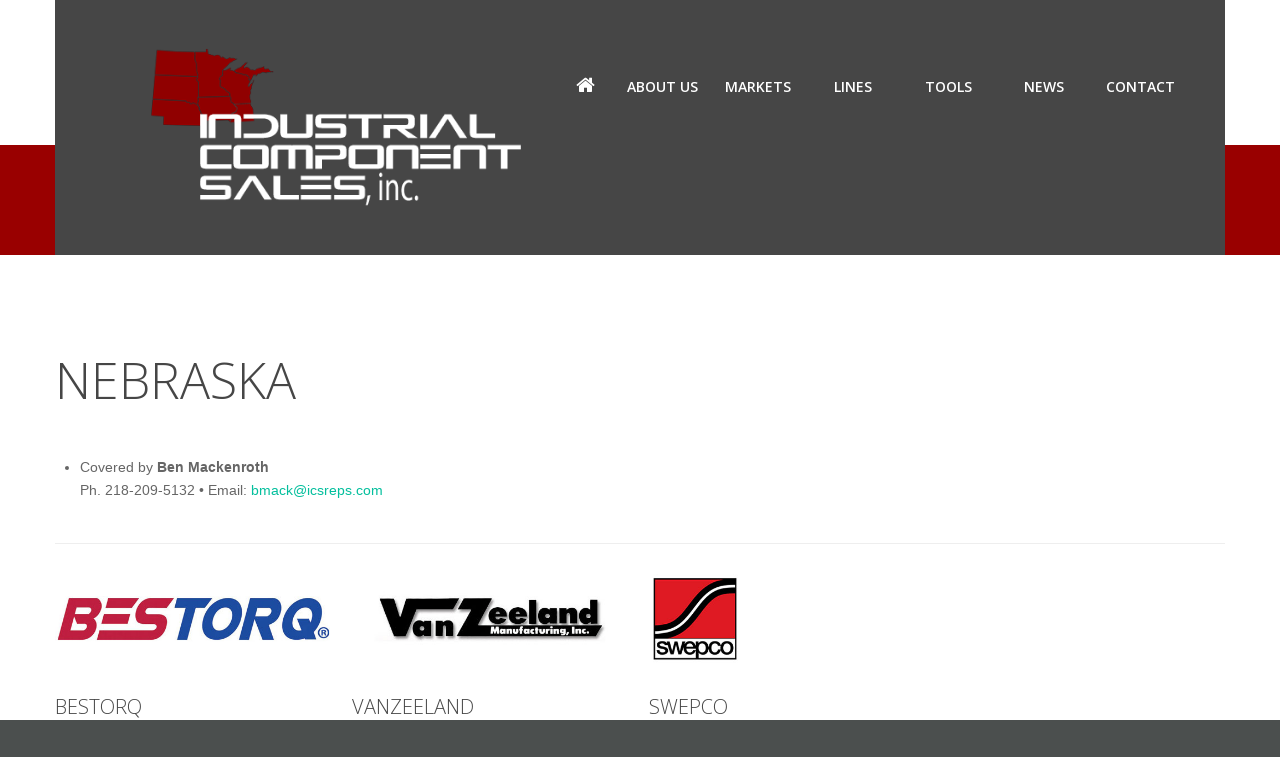

--- FILE ---
content_type: text/html; charset=UTF-8
request_url: https://icsreps.com/lines/lines-represented-in-nebraska/
body_size: 12761
content:
<!DOCTYPE html>
<!--[if lt IE 7 ]><html class="ie ie6" lang="en"> <![endif]-->
<!--[if IE 7 ]><html class="ie ie7" lang="en"> <![endif]-->
<!--[if IE 8 ]><html class="ie ie8" lang="en"> <![endif]-->
<!--[if IE 9 ]><html class="ie ie9" lang="en"> <![endif]-->
<!--[if (gt IE 9)|!(IE)]><!--><html lang="en"> <!--<![endif]-->
<head>
	<title>Lines Represented in: NEBRASKA  |  Industrial Component Sales, Inc.</title>
    
	<meta name="description" content=" &raquo; Lines Represented in: NEBRASKA | Power Motion Specialists" />
	<meta charset="UTF-8" />
	<meta name="viewport" content="width=device-width, initial-scale=1.0">
    <meta name = "format-detection" content = "telephone=no">
	<link rel="profile" href="//gmpg.org/xfn/11" />
		<link rel="icon" href="https://icsreps.com/wp-content/uploads/2017/05/favicon.png" type="image/x-icon" />
		<link rel="pingback" href="https://icsreps.com/xmlrpc.php" />
	<link rel="alternate" type="application/rss+xml" title="Industrial Component Sales, Inc." href="https://icsreps.com/feed/" />
	<link rel="alternate" type="application/atom+xml" title="Industrial Component Sales, Inc." href="https://icsreps.com/feed/atom/" />
	<link rel="stylesheet" type="text/css" media="all" href="https://icsreps.com/wp-content/themes/theme53443/bootstrap/css/bootstrap.css" />
	<link rel="stylesheet" type="text/css" media="all" href="https://icsreps.com/wp-content/themes/theme53443/bootstrap/css/responsive.css" />
	<link rel="stylesheet" type="text/css" media="all" href="https://icsreps.com/wp-content/themes/CherryFramework/css/camera.css" />
	<link rel="stylesheet" type="text/css" media="all" href="https://icsreps.com/wp-content/themes/theme53443/style.css" />
	<meta name='robots' content='max-image-preview:large' />
	<style>img:is([sizes="auto" i], [sizes^="auto," i]) { contain-intrinsic-size: 3000px 1500px }</style>
	<link rel='dns-prefetch' href='//maps.googleapis.com' />
<link rel='dns-prefetch' href='//netdna.bootstrapcdn.com' />
<link rel='dns-prefetch' href='//fonts.googleapis.com' />
<link rel="alternate" type="application/rss+xml" title="Industrial Component Sales, Inc. &raquo; Feed" href="https://icsreps.com/feed/" />
<link rel="alternate" type="application/rss+xml" title="Industrial Component Sales, Inc. &raquo; Comments Feed" href="https://icsreps.com/comments/feed/" />
		<!-- This site uses the Google Analytics by MonsterInsights plugin v8.7.0 - Using Analytics tracking - https://www.monsterinsights.com/ -->
							<script src="//www.googletagmanager.com/gtag/js?id=G-1PR5EZHDN9"  data-cfasync="false" data-wpfc-render="false" type="text/javascript" async></script>
			<script data-cfasync="false" data-wpfc-render="false" type="text/javascript">
				var mi_version = '8.7.0';
				var mi_track_user = true;
				var mi_no_track_reason = '';
				
								var disableStrs = [
										'ga-disable-G-1PR5EZHDN9',
														];

				/* Function to detect opted out users */
				function __gtagTrackerIsOptedOut() {
					for ( var index = 0; index < disableStrs.length; index++ ) {
						if ( document.cookie.indexOf( disableStrs[ index ] + '=true' ) > -1 ) {
							return true;
						}
					}

					return false;
				}

				/* Disable tracking if the opt-out cookie exists. */
				if ( __gtagTrackerIsOptedOut() ) {
					for ( var index = 0; index < disableStrs.length; index++ ) {
						window[ disableStrs[ index ] ] = true;
					}
				}

				/* Opt-out function */
				function __gtagTrackerOptout() {
					for ( var index = 0; index < disableStrs.length; index++ ) {
						document.cookie = disableStrs[ index ] + '=true; expires=Thu, 31 Dec 2099 23:59:59 UTC; path=/';
						window[ disableStrs[ index ] ] = true;
					}
				}

				if ( 'undefined' === typeof gaOptout ) {
					function gaOptout() {
						__gtagTrackerOptout();
					}
				}
								window.dataLayer = window.dataLayer || [];

				window.MonsterInsightsDualTracker = {
					helpers: {},
					trackers: {},
				};
				if ( mi_track_user ) {
					function __gtagDataLayer() {
						dataLayer.push( arguments );
					}

					function __gtagTracker( type, name, parameters ) {
						if (!parameters) {
							parameters = {};
						}

						if (parameters.send_to) {
							__gtagDataLayer.apply( null, arguments );
							return;
						}

						if ( type === 'event' ) {
															parameters.send_to = monsterinsights_frontend.v4_id;
								var hookName = name;
								if ( typeof parameters[ 'event_category' ] !== 'undefined' ) {
									hookName = parameters[ 'event_category' ] + ':' + name;
								}

								if ( typeof MonsterInsightsDualTracker.trackers[ hookName ] !== 'undefined' ) {
									MonsterInsightsDualTracker.trackers[ hookName ]( parameters );
								} else {
									__gtagDataLayer( 'event', name, parameters );
								}
							
													} else {
							__gtagDataLayer.apply( null, arguments );
						}
					}
					__gtagTracker( 'js', new Date() );
					__gtagTracker( 'set', {
						'developer_id.dZGIzZG' : true,
											} );
										__gtagTracker( 'config', 'G-1PR5EZHDN9', {"forceSSL":"true"} );
															window.gtag = __gtagTracker;											(function () {
							/* https://developers.google.com/analytics/devguides/collection/analyticsjs/ */
							/* ga and __gaTracker compatibility shim. */
							var noopfn = function () {
								return null;
							};
							var newtracker = function () {
								return new Tracker();
							};
							var Tracker = function () {
								return null;
							};
							var p = Tracker.prototype;
							p.get = noopfn;
							p.set = noopfn;
							p.send = function (){
								var args = Array.prototype.slice.call(arguments);
								args.unshift( 'send' );
								__gaTracker.apply(null, args);
							};
							var __gaTracker = function () {
								var len = arguments.length;
								if ( len === 0 ) {
									return;
								}
								var f = arguments[len - 1];
								if ( typeof f !== 'object' || f === null || typeof f.hitCallback !== 'function' ) {
									if ( 'send' === arguments[0] ) {
										var hitConverted, hitObject = false, action;
										if ( 'event' === arguments[1] ) {
											if ( 'undefined' !== typeof arguments[3] ) {
												hitObject = {
													'eventAction': arguments[3],
													'eventCategory': arguments[2],
													'eventLabel': arguments[4],
													'value': arguments[5] ? arguments[5] : 1,
												}
											}
										}
										if ( 'pageview' === arguments[1] ) {
											if ( 'undefined' !== typeof arguments[2] ) {
												hitObject = {
													'eventAction': 'page_view',
													'page_path' : arguments[2],
												}
											}
										}
										if ( typeof arguments[2] === 'object' ) {
											hitObject = arguments[2];
										}
										if ( typeof arguments[5] === 'object' ) {
											Object.assign( hitObject, arguments[5] );
										}
										if ( 'undefined' !== typeof arguments[1].hitType ) {
											hitObject = arguments[1];
											if ( 'pageview' === hitObject.hitType ) {
												hitObject.eventAction = 'page_view';
											}
										}
										if ( hitObject ) {
											action = 'timing' === arguments[1].hitType ? 'timing_complete' : hitObject.eventAction;
											hitConverted = mapArgs( hitObject );
											__gtagTracker( 'event', action, hitConverted );
										}
									}
									return;
								}

								function mapArgs( args ) {
									var arg, hit = {};
									var gaMap = {
										'eventCategory': 'event_category',
										'eventAction': 'event_action',
										'eventLabel': 'event_label',
										'eventValue': 'event_value',
										'nonInteraction': 'non_interaction',
										'timingCategory': 'event_category',
										'timingVar': 'name',
										'timingValue': 'value',
										'timingLabel': 'event_label',
										'page' : 'page_path',
										'location' : 'page_location',
										'title' : 'page_title',
									};
									for ( arg in args ) {
																				if ( ! ( ! args.hasOwnProperty(arg) || ! gaMap.hasOwnProperty(arg) ) ) {
											hit[gaMap[arg]] = args[arg];
										} else {
											hit[arg] = args[arg];
										}
									}
									return hit;
								}

								try {
									f.hitCallback();
								} catch ( ex ) {
								}
							};
							__gaTracker.create = newtracker;
							__gaTracker.getByName = newtracker;
							__gaTracker.getAll = function () {
								return [];
							};
							__gaTracker.remove = noopfn;
							__gaTracker.loaded = true;
							window['__gaTracker'] = __gaTracker;
						})();
									} else {
										console.log( "" );
					( function () {
							function __gtagTracker() {
								return null;
							}
							window['__gtagTracker'] = __gtagTracker;
							window['gtag'] = __gtagTracker;
					} )();
									}
			</script>
				<!-- / Google Analytics by MonsterInsights -->
		<script type="text/javascript">
/* <![CDATA[ */
window._wpemojiSettings = {"baseUrl":"https:\/\/s.w.org\/images\/core\/emoji\/16.0.1\/72x72\/","ext":".png","svgUrl":"https:\/\/s.w.org\/images\/core\/emoji\/16.0.1\/svg\/","svgExt":".svg","source":{"concatemoji":"https:\/\/icsreps.com\/wp-includes\/js\/wp-emoji-release.min.js?ver=6.8.3"}};
/*! This file is auto-generated */
!function(s,n){var o,i,e;function c(e){try{var t={supportTests:e,timestamp:(new Date).valueOf()};sessionStorage.setItem(o,JSON.stringify(t))}catch(e){}}function p(e,t,n){e.clearRect(0,0,e.canvas.width,e.canvas.height),e.fillText(t,0,0);var t=new Uint32Array(e.getImageData(0,0,e.canvas.width,e.canvas.height).data),a=(e.clearRect(0,0,e.canvas.width,e.canvas.height),e.fillText(n,0,0),new Uint32Array(e.getImageData(0,0,e.canvas.width,e.canvas.height).data));return t.every(function(e,t){return e===a[t]})}function u(e,t){e.clearRect(0,0,e.canvas.width,e.canvas.height),e.fillText(t,0,0);for(var n=e.getImageData(16,16,1,1),a=0;a<n.data.length;a++)if(0!==n.data[a])return!1;return!0}function f(e,t,n,a){switch(t){case"flag":return n(e,"\ud83c\udff3\ufe0f\u200d\u26a7\ufe0f","\ud83c\udff3\ufe0f\u200b\u26a7\ufe0f")?!1:!n(e,"\ud83c\udde8\ud83c\uddf6","\ud83c\udde8\u200b\ud83c\uddf6")&&!n(e,"\ud83c\udff4\udb40\udc67\udb40\udc62\udb40\udc65\udb40\udc6e\udb40\udc67\udb40\udc7f","\ud83c\udff4\u200b\udb40\udc67\u200b\udb40\udc62\u200b\udb40\udc65\u200b\udb40\udc6e\u200b\udb40\udc67\u200b\udb40\udc7f");case"emoji":return!a(e,"\ud83e\udedf")}return!1}function g(e,t,n,a){var r="undefined"!=typeof WorkerGlobalScope&&self instanceof WorkerGlobalScope?new OffscreenCanvas(300,150):s.createElement("canvas"),o=r.getContext("2d",{willReadFrequently:!0}),i=(o.textBaseline="top",o.font="600 32px Arial",{});return e.forEach(function(e){i[e]=t(o,e,n,a)}),i}function t(e){var t=s.createElement("script");t.src=e,t.defer=!0,s.head.appendChild(t)}"undefined"!=typeof Promise&&(o="wpEmojiSettingsSupports",i=["flag","emoji"],n.supports={everything:!0,everythingExceptFlag:!0},e=new Promise(function(e){s.addEventListener("DOMContentLoaded",e,{once:!0})}),new Promise(function(t){var n=function(){try{var e=JSON.parse(sessionStorage.getItem(o));if("object"==typeof e&&"number"==typeof e.timestamp&&(new Date).valueOf()<e.timestamp+604800&&"object"==typeof e.supportTests)return e.supportTests}catch(e){}return null}();if(!n){if("undefined"!=typeof Worker&&"undefined"!=typeof OffscreenCanvas&&"undefined"!=typeof URL&&URL.createObjectURL&&"undefined"!=typeof Blob)try{var e="postMessage("+g.toString()+"("+[JSON.stringify(i),f.toString(),p.toString(),u.toString()].join(",")+"));",a=new Blob([e],{type:"text/javascript"}),r=new Worker(URL.createObjectURL(a),{name:"wpTestEmojiSupports"});return void(r.onmessage=function(e){c(n=e.data),r.terminate(),t(n)})}catch(e){}c(n=g(i,f,p,u))}t(n)}).then(function(e){for(var t in e)n.supports[t]=e[t],n.supports.everything=n.supports.everything&&n.supports[t],"flag"!==t&&(n.supports.everythingExceptFlag=n.supports.everythingExceptFlag&&n.supports[t]);n.supports.everythingExceptFlag=n.supports.everythingExceptFlag&&!n.supports.flag,n.DOMReady=!1,n.readyCallback=function(){n.DOMReady=!0}}).then(function(){return e}).then(function(){var e;n.supports.everything||(n.readyCallback(),(e=n.source||{}).concatemoji?t(e.concatemoji):e.wpemoji&&e.twemoji&&(t(e.twemoji),t(e.wpemoji)))}))}((window,document),window._wpemojiSettings);
/* ]]> */
</script>
<link rel='stylesheet' id='imgmap_style-css' href='https://icsreps.com/wp-content/plugins/imagemapper/imgmap_style.css?ver=6.8.3' type='text/css' media='all' />
<link rel='stylesheet' id='flexslider-css' href='https://icsreps.com/wp-content/plugins/cherry-plugin/lib/js/FlexSlider/flexslider.css?ver=2.2.0' type='text/css' media='all' />
<link rel='stylesheet' id='owl-carousel-css' href='https://icsreps.com/wp-content/plugins/cherry-plugin/lib/js/owl-carousel/owl.carousel.css?ver=1.24' type='text/css' media='all' />
<link rel='stylesheet' id='owl-theme-css' href='https://icsreps.com/wp-content/plugins/cherry-plugin/lib/js/owl-carousel/owl.theme.css?ver=1.24' type='text/css' media='all' />
<link rel='stylesheet' id='font-awesome-css' href='//netdna.bootstrapcdn.com/font-awesome/3.2.1/css/font-awesome.css?ver=3.2.1' type='text/css' media='all' />
<link rel='stylesheet' id='cherry-plugin-css' href='https://icsreps.com/wp-content/plugins/cherry-plugin/includes/css/cherry-plugin.css?ver=1.2.8.2' type='text/css' media='all' />
<style id='wp-emoji-styles-inline-css' type='text/css'>

	img.wp-smiley, img.emoji {
		display: inline !important;
		border: none !important;
		box-shadow: none !important;
		height: 1em !important;
		width: 1em !important;
		margin: 0 0.07em !important;
		vertical-align: -0.1em !important;
		background: none !important;
		padding: 0 !important;
	}
</style>
<link rel='stylesheet' id='wp-block-library-css' href='https://icsreps.com/wp-includes/css/dist/block-library/style.min.css?ver=6.8.3' type='text/css' media='all' />
<style id='classic-theme-styles-inline-css' type='text/css'>
/*! This file is auto-generated */
.wp-block-button__link{color:#fff;background-color:#32373c;border-radius:9999px;box-shadow:none;text-decoration:none;padding:calc(.667em + 2px) calc(1.333em + 2px);font-size:1.125em}.wp-block-file__button{background:#32373c;color:#fff;text-decoration:none}
</style>
<style id='global-styles-inline-css' type='text/css'>
:root{--wp--preset--aspect-ratio--square: 1;--wp--preset--aspect-ratio--4-3: 4/3;--wp--preset--aspect-ratio--3-4: 3/4;--wp--preset--aspect-ratio--3-2: 3/2;--wp--preset--aspect-ratio--2-3: 2/3;--wp--preset--aspect-ratio--16-9: 16/9;--wp--preset--aspect-ratio--9-16: 9/16;--wp--preset--color--black: #000000;--wp--preset--color--cyan-bluish-gray: #abb8c3;--wp--preset--color--white: #ffffff;--wp--preset--color--pale-pink: #f78da7;--wp--preset--color--vivid-red: #cf2e2e;--wp--preset--color--luminous-vivid-orange: #ff6900;--wp--preset--color--luminous-vivid-amber: #fcb900;--wp--preset--color--light-green-cyan: #7bdcb5;--wp--preset--color--vivid-green-cyan: #00d084;--wp--preset--color--pale-cyan-blue: #8ed1fc;--wp--preset--color--vivid-cyan-blue: #0693e3;--wp--preset--color--vivid-purple: #9b51e0;--wp--preset--gradient--vivid-cyan-blue-to-vivid-purple: linear-gradient(135deg,rgba(6,147,227,1) 0%,rgb(155,81,224) 100%);--wp--preset--gradient--light-green-cyan-to-vivid-green-cyan: linear-gradient(135deg,rgb(122,220,180) 0%,rgb(0,208,130) 100%);--wp--preset--gradient--luminous-vivid-amber-to-luminous-vivid-orange: linear-gradient(135deg,rgba(252,185,0,1) 0%,rgba(255,105,0,1) 100%);--wp--preset--gradient--luminous-vivid-orange-to-vivid-red: linear-gradient(135deg,rgba(255,105,0,1) 0%,rgb(207,46,46) 100%);--wp--preset--gradient--very-light-gray-to-cyan-bluish-gray: linear-gradient(135deg,rgb(238,238,238) 0%,rgb(169,184,195) 100%);--wp--preset--gradient--cool-to-warm-spectrum: linear-gradient(135deg,rgb(74,234,220) 0%,rgb(151,120,209) 20%,rgb(207,42,186) 40%,rgb(238,44,130) 60%,rgb(251,105,98) 80%,rgb(254,248,76) 100%);--wp--preset--gradient--blush-light-purple: linear-gradient(135deg,rgb(255,206,236) 0%,rgb(152,150,240) 100%);--wp--preset--gradient--blush-bordeaux: linear-gradient(135deg,rgb(254,205,165) 0%,rgb(254,45,45) 50%,rgb(107,0,62) 100%);--wp--preset--gradient--luminous-dusk: linear-gradient(135deg,rgb(255,203,112) 0%,rgb(199,81,192) 50%,rgb(65,88,208) 100%);--wp--preset--gradient--pale-ocean: linear-gradient(135deg,rgb(255,245,203) 0%,rgb(182,227,212) 50%,rgb(51,167,181) 100%);--wp--preset--gradient--electric-grass: linear-gradient(135deg,rgb(202,248,128) 0%,rgb(113,206,126) 100%);--wp--preset--gradient--midnight: linear-gradient(135deg,rgb(2,3,129) 0%,rgb(40,116,252) 100%);--wp--preset--font-size--small: 13px;--wp--preset--font-size--medium: 20px;--wp--preset--font-size--large: 36px;--wp--preset--font-size--x-large: 42px;--wp--preset--spacing--20: 0.44rem;--wp--preset--spacing--30: 0.67rem;--wp--preset--spacing--40: 1rem;--wp--preset--spacing--50: 1.5rem;--wp--preset--spacing--60: 2.25rem;--wp--preset--spacing--70: 3.38rem;--wp--preset--spacing--80: 5.06rem;--wp--preset--shadow--natural: 6px 6px 9px rgba(0, 0, 0, 0.2);--wp--preset--shadow--deep: 12px 12px 50px rgba(0, 0, 0, 0.4);--wp--preset--shadow--sharp: 6px 6px 0px rgba(0, 0, 0, 0.2);--wp--preset--shadow--outlined: 6px 6px 0px -3px rgba(255, 255, 255, 1), 6px 6px rgba(0, 0, 0, 1);--wp--preset--shadow--crisp: 6px 6px 0px rgba(0, 0, 0, 1);}:where(.is-layout-flex){gap: 0.5em;}:where(.is-layout-grid){gap: 0.5em;}body .is-layout-flex{display: flex;}.is-layout-flex{flex-wrap: wrap;align-items: center;}.is-layout-flex > :is(*, div){margin: 0;}body .is-layout-grid{display: grid;}.is-layout-grid > :is(*, div){margin: 0;}:where(.wp-block-columns.is-layout-flex){gap: 2em;}:where(.wp-block-columns.is-layout-grid){gap: 2em;}:where(.wp-block-post-template.is-layout-flex){gap: 1.25em;}:where(.wp-block-post-template.is-layout-grid){gap: 1.25em;}.has-black-color{color: var(--wp--preset--color--black) !important;}.has-cyan-bluish-gray-color{color: var(--wp--preset--color--cyan-bluish-gray) !important;}.has-white-color{color: var(--wp--preset--color--white) !important;}.has-pale-pink-color{color: var(--wp--preset--color--pale-pink) !important;}.has-vivid-red-color{color: var(--wp--preset--color--vivid-red) !important;}.has-luminous-vivid-orange-color{color: var(--wp--preset--color--luminous-vivid-orange) !important;}.has-luminous-vivid-amber-color{color: var(--wp--preset--color--luminous-vivid-amber) !important;}.has-light-green-cyan-color{color: var(--wp--preset--color--light-green-cyan) !important;}.has-vivid-green-cyan-color{color: var(--wp--preset--color--vivid-green-cyan) !important;}.has-pale-cyan-blue-color{color: var(--wp--preset--color--pale-cyan-blue) !important;}.has-vivid-cyan-blue-color{color: var(--wp--preset--color--vivid-cyan-blue) !important;}.has-vivid-purple-color{color: var(--wp--preset--color--vivid-purple) !important;}.has-black-background-color{background-color: var(--wp--preset--color--black) !important;}.has-cyan-bluish-gray-background-color{background-color: var(--wp--preset--color--cyan-bluish-gray) !important;}.has-white-background-color{background-color: var(--wp--preset--color--white) !important;}.has-pale-pink-background-color{background-color: var(--wp--preset--color--pale-pink) !important;}.has-vivid-red-background-color{background-color: var(--wp--preset--color--vivid-red) !important;}.has-luminous-vivid-orange-background-color{background-color: var(--wp--preset--color--luminous-vivid-orange) !important;}.has-luminous-vivid-amber-background-color{background-color: var(--wp--preset--color--luminous-vivid-amber) !important;}.has-light-green-cyan-background-color{background-color: var(--wp--preset--color--light-green-cyan) !important;}.has-vivid-green-cyan-background-color{background-color: var(--wp--preset--color--vivid-green-cyan) !important;}.has-pale-cyan-blue-background-color{background-color: var(--wp--preset--color--pale-cyan-blue) !important;}.has-vivid-cyan-blue-background-color{background-color: var(--wp--preset--color--vivid-cyan-blue) !important;}.has-vivid-purple-background-color{background-color: var(--wp--preset--color--vivid-purple) !important;}.has-black-border-color{border-color: var(--wp--preset--color--black) !important;}.has-cyan-bluish-gray-border-color{border-color: var(--wp--preset--color--cyan-bluish-gray) !important;}.has-white-border-color{border-color: var(--wp--preset--color--white) !important;}.has-pale-pink-border-color{border-color: var(--wp--preset--color--pale-pink) !important;}.has-vivid-red-border-color{border-color: var(--wp--preset--color--vivid-red) !important;}.has-luminous-vivid-orange-border-color{border-color: var(--wp--preset--color--luminous-vivid-orange) !important;}.has-luminous-vivid-amber-border-color{border-color: var(--wp--preset--color--luminous-vivid-amber) !important;}.has-light-green-cyan-border-color{border-color: var(--wp--preset--color--light-green-cyan) !important;}.has-vivid-green-cyan-border-color{border-color: var(--wp--preset--color--vivid-green-cyan) !important;}.has-pale-cyan-blue-border-color{border-color: var(--wp--preset--color--pale-cyan-blue) !important;}.has-vivid-cyan-blue-border-color{border-color: var(--wp--preset--color--vivid-cyan-blue) !important;}.has-vivid-purple-border-color{border-color: var(--wp--preset--color--vivid-purple) !important;}.has-vivid-cyan-blue-to-vivid-purple-gradient-background{background: var(--wp--preset--gradient--vivid-cyan-blue-to-vivid-purple) !important;}.has-light-green-cyan-to-vivid-green-cyan-gradient-background{background: var(--wp--preset--gradient--light-green-cyan-to-vivid-green-cyan) !important;}.has-luminous-vivid-amber-to-luminous-vivid-orange-gradient-background{background: var(--wp--preset--gradient--luminous-vivid-amber-to-luminous-vivid-orange) !important;}.has-luminous-vivid-orange-to-vivid-red-gradient-background{background: var(--wp--preset--gradient--luminous-vivid-orange-to-vivid-red) !important;}.has-very-light-gray-to-cyan-bluish-gray-gradient-background{background: var(--wp--preset--gradient--very-light-gray-to-cyan-bluish-gray) !important;}.has-cool-to-warm-spectrum-gradient-background{background: var(--wp--preset--gradient--cool-to-warm-spectrum) !important;}.has-blush-light-purple-gradient-background{background: var(--wp--preset--gradient--blush-light-purple) !important;}.has-blush-bordeaux-gradient-background{background: var(--wp--preset--gradient--blush-bordeaux) !important;}.has-luminous-dusk-gradient-background{background: var(--wp--preset--gradient--luminous-dusk) !important;}.has-pale-ocean-gradient-background{background: var(--wp--preset--gradient--pale-ocean) !important;}.has-electric-grass-gradient-background{background: var(--wp--preset--gradient--electric-grass) !important;}.has-midnight-gradient-background{background: var(--wp--preset--gradient--midnight) !important;}.has-small-font-size{font-size: var(--wp--preset--font-size--small) !important;}.has-medium-font-size{font-size: var(--wp--preset--font-size--medium) !important;}.has-large-font-size{font-size: var(--wp--preset--font-size--large) !important;}.has-x-large-font-size{font-size: var(--wp--preset--font-size--x-large) !important;}
:where(.wp-block-post-template.is-layout-flex){gap: 1.25em;}:where(.wp-block-post-template.is-layout-grid){gap: 1.25em;}
:where(.wp-block-columns.is-layout-flex){gap: 2em;}:where(.wp-block-columns.is-layout-grid){gap: 2em;}
:root :where(.wp-block-pullquote){font-size: 1.5em;line-height: 1.6;}
</style>
<link rel='stylesheet' id='cherry-parallax-css' href='https://icsreps.com/wp-content/plugins/cherry-parallax/css/parallax.css?ver=1.0.0' type='text/css' media='all' />
<link rel='stylesheet' id='contact-form-7-css' href='https://icsreps.com/wp-content/plugins/contact-form-7/includes/css/styles.css?ver=5.1.7' type='text/css' media='all' />
<link rel='stylesheet' id='document-gallery-css' href='https://icsreps.com/wp-content/plugins/document-gallery/assets/css/style.min.css?ver=4.4.3' type='text/css' media='all' />
<link rel='stylesheet' id='theme53443-css' href='https://icsreps.com/wp-content/themes/theme53443/main-style.css' type='text/css' media='all' />
<link rel='stylesheet' id='magnific-popup-css' href='https://icsreps.com/wp-content/themes/CherryFramework/css/magnific-popup.css?ver=0.9.3' type='text/css' media='all' />
<link rel='stylesheet' id='options_typography_Open+Sans-css' href='//fonts.googleapis.com/css?family=Open+Sans&#038;subset=latin' type='text/css' media='all' />
<link rel='stylesheet' id='mpce-theme-css' href='https://icsreps.com/wp-content/plugins/motopress-content-editor/includes/css/theme.min.css?ver=3.0.6' type='text/css' media='all' />
<style id='mpce-theme-inline-css' type='text/css'>
.mp-row-fixed-width {max-width:1170px;}
</style>
<link rel='stylesheet' id='mpce-bootstrap-grid-css' href='https://icsreps.com/wp-content/plugins/motopress-content-editor/bootstrap/bootstrap-grid.min.css?ver=3.0.6' type='text/css' media='all' />
		<script type="text/javascript">
			ajaxurl = typeof(ajaxurl) !== 'string' ? 'https://icsreps.com/wp-admin/admin-ajax.php' : ajaxurl;
		</script>
		<script type="text/javascript" src="https://icsreps.com/wp-content/themes/CherryFramework/js/jquery-1.7.2.min.js?ver=1.7.2" id="jquery-js"></script>
<script type="text/javascript" id="utils-js-extra">
/* <![CDATA[ */
var userSettings = {"url":"\/","uid":"0","time":"1768910858","secure":"1"};
/* ]]> */
</script>
<script type="text/javascript" src="https://icsreps.com/wp-includes/js/utils.min.js?ver=6.8.3" id="utils-js"></script>
<script type="text/javascript" src="https://icsreps.com/wp-content/plugins/imagemapper/script/jquery.imagemapster.min.js?ver=6.8.3" id="imgmap_imagemapster-js"></script>
<script type="text/javascript" id="imgmap_script-js-extra">
/* <![CDATA[ */
var imgmap = {"ajaxurl":"https:\/\/icsreps.com\/wp-admin\/admin-ajax.php","pulseOption":"","admin_logged":"","alt_dialog":""};
/* ]]> */
</script>
<script type="text/javascript" src="https://icsreps.com/wp-content/plugins/imagemapper/imagemapper_script.js?ver=6.8.3" id="imgmap_script-js"></script>
<script type="text/javascript" src="https://icsreps.com/wp-content/plugins/cherry-plugin/lib/js/jquery.easing.1.3.js?ver=1.3" id="easing-js"></script>
<script type="text/javascript" src="https://icsreps.com/wp-content/plugins/cherry-plugin/lib/js/elasti-carousel/jquery.elastislide.js?ver=1.2.8.2" id="elastislide-js"></script>
<script type="text/javascript" src="//maps.googleapis.com/maps/api/js?v=3&amp;signed_in=false&amp;key&amp;ver=6.8.3" id="googlemapapis-js"></script>
<script type="text/javascript" src="https://icsreps.com/wp-content/plugins/google-analytics-for-wordpress/assets/js/frontend-gtag.min.js?ver=8.7.0" id="monsterinsights-frontend-script-js"></script>
<script data-cfasync="false" data-wpfc-render="false" type="text/javascript" id='monsterinsights-frontend-script-js-extra'>/* <![CDATA[ */
var monsterinsights_frontend = {"js_events_tracking":"true","download_extensions":"doc,pdf,ppt,zip,xls,docx,pptx,xlsx","inbound_paths":"[]","home_url":"https:\/\/icsreps.com","hash_tracking":"false","ua":"","v4_id":"G-1PR5EZHDN9"};/* ]]> */
</script>
<script type="text/javascript" src="https://icsreps.com/wp-content/themes/CherryFramework/js/jquery-migrate-1.2.1.min.js?ver=1.2.1" id="migrate-js"></script>
<script type="text/javascript" src="https://icsreps.com/wp-includes/js/swfobject.js?ver=2.2-20120417" id="swfobject-js"></script>
<script type="text/javascript" src="https://icsreps.com/wp-content/themes/CherryFramework/js/modernizr.js?ver=2.0.6" id="modernizr-js"></script>
<script type="text/javascript" src="https://icsreps.com/wp-content/themes/CherryFramework/js/jflickrfeed.js?ver=1.0" id="jflickrfeed-js"></script>
<script type="text/javascript" src="https://icsreps.com/wp-content/themes/CherryFramework/js/custom.js?ver=1.0" id="custom-js"></script>
<script type="text/javascript" src="https://icsreps.com/wp-content/themes/CherryFramework/bootstrap/js/bootstrap.min.js?ver=2.3.0" id="bootstrap-js"></script>
<link rel="https://api.w.org/" href="https://icsreps.com/wp-json/" /><link rel="alternate" title="JSON" type="application/json" href="https://icsreps.com/wp-json/wp/v2/pages/2344" /><link rel="EditURI" type="application/rsd+xml" title="RSD" href="https://icsreps.com/xmlrpc.php?rsd" />
<meta name="generator" content="WordPress 6.8.3" />
<link rel="canonical" href="https://icsreps.com/lines/lines-represented-in-nebraska/" />
<link rel='shortlink' href='https://icsreps.com/?p=2344' />
<link rel="alternate" title="oEmbed (JSON)" type="application/json+oembed" href="https://icsreps.com/wp-json/oembed/1.0/embed?url=https%3A%2F%2Ficsreps.com%2Flines%2Flines-represented-in-nebraska%2F" />
<link rel="alternate" title="oEmbed (XML)" type="text/xml+oembed" href="https://icsreps.com/wp-json/oembed/1.0/embed?url=https%3A%2F%2Ficsreps.com%2Flines%2Flines-represented-in-nebraska%2F&#038;format=xml" />
<script>
 var system_folder = 'https://icsreps.com/wp-content/themes/CherryFramework/admin/data_management/',
	 CHILD_URL ='https://icsreps.com/wp-content/themes/theme53443',
	 PARENT_URL = 'https://icsreps.com/wp-content/themes/CherryFramework', 
	 CURRENT_THEME = 'theme53443'</script>
<style type='text/css'>
a:hover {
	text-decoration:underline !important;
	-webkit-transition:all 0.3s ease;
	-moz-transition:all 0.3s ease;
	-o-transition:all 0.3s ease;
	transition:all 0.3s ease;
}
.footer .textwidget ul li a {
	color:#04bf9d !important;
	-webkit-transition:all 0.3s ease;
	-moz-transition:all 0.3s ease;
	-o-transition:all 0.3s ease;
	transition:all 0.3s ease;
}
.locations em, .phones em a {
	font-style:normal;
	color:#04bf9d !important;
	display:block;
}
</style>
<style type='text/css'>
h1 { font: normal 30px/35px Open Sans;  color:#999999; }
h2 { font: normal 50px/50px Open Sans;  color:#464646; }
h3 { font: normal 20px/25px Open Sans;  color:#4b4f4e; }
h4 { font: normal 14px/20px Arial, Helvetica, sans-serif;  color:#333333; }
h5 { font: normal 12px/18px Arial, Helvetica, sans-serif;  color:#333333; }
h6 { font: normal 20px/25px Open Sans;  color:#04bf9d; }
body { font-weight: normal;}
.logo_h__txt, .logo_link { font: normal 80px/80px Open Sans;  color:#FFFFFF; }
.sf-menu > li > a { font: normal 14px/20px Open Sans;  color:#ffffff; }
.nav.footer-nav a { font: normal 12px/18px Arial, Helvetica, sans-serif;  color:#808685; }
</style>
		<!--[if lt IE 9]>
		<div id="ie7-alert" style="width: 100%; text-align:center;">
			<img src="https://tmbhtest.com/images/ie7.jpg" alt="Upgrade IE 8" width="640" height="344" border="0" usemap="#Map" />
			<map name="Map" id="Map"><area shape="rect" coords="496,201,604,329" href="http://www.microsoft.com/windows/internet-explorer/default.aspx" target="_blank" alt="Download Interent Explorer" /><area shape="rect" coords="380,201,488,329" href="http://www.apple.com/safari/download/" target="_blank" alt="Download Apple Safari" /><area shape="rect" coords="268,202,376,330" href="http://www.opera.com/download/" target="_blank" alt="Download Opera" /><area shape="rect" coords="155,202,263,330" href="http://www.mozilla.com/" target="_blank" alt="Download Firefox" /><area shape="rect" coords="35,201,143,329" href="http://www.google.com/chrome" target="_blank" alt="Download Google Chrome" />
			</map>
		</div>
	<![endif]-->
	<!--[if gte IE 9]><!-->
		<script src="https://icsreps.com/wp-content/themes/CherryFramework/js/jquery.mobile.customized.min.js" type="text/javascript"></script>
		<script type="text/javascript">
			jQuery(function(){
				jQuery('.sf-menu').mobileMenu({defaultText: "Navigate to..."});
			});
		</script>
	<!--<![endif]-->
	<script type="text/javascript">
		// Init navigation menu
		jQuery(function(){
		// main navigation init
			jQuery('ul.sf-menu').superfish({
				delay: 1000, // the delay in milliseconds that the mouse can remain outside a sub-menu without it closing
				animation: {
					opacity: "show",
					height: "show"
				}, // used to animate the sub-menu open
				speed: "normal", // animation speed
				autoArrows: false, // generation of arrow mark-up (for submenu)
				disableHI: true // to disable hoverIntent detection
			});

		//Zoom fix
		//IPad/IPhone
			var viewportmeta = document.querySelector && document.querySelector('meta[name="viewport"]'),
				ua = navigator.userAgent,
				gestureStart = function () {
					viewportmeta.content = "width=device-width, minimum-scale=0.25, maximum-scale=1.6, initial-scale=1.0";
				},
				scaleFix = function () {
					if (viewportmeta && /iPhone|iPad/.test(ua) && !/Opera Mini/.test(ua)) {
						viewportmeta.content = "width=device-width, minimum-scale=1.0, maximum-scale=1.0";
						document.addEventListener("gesturestart", gestureStart, false);
					}
				};
			scaleFix();
		})
	</script>
	<!-- stick up menu -->
	<script type="text/javascript">
		jQuery(document).ready(function(){
			if(!device.mobile() && !device.tablet()){
				jQuery('.header .nav__primary').tmStickUp({
					correctionSelector: jQuery('#wpadminbar')
				,	listenSelector: jQuery('.listenSelector')
				,	active: false				,	pseudo: true				});
			}
		})
	</script>
</head>

<body data-rsssl=1 class="wp-singular page-template page-template-page-Portfolio4Cols-filterable page-template-page-Portfolio4Cols-filterable-php page page-id-2344 page-child parent-pageid-2166 wp-theme-CherryFramework wp-child-theme-theme53443 do-etfw">
	<div id="motopress-main" class="main-holder">
		<!--Begin #motopress-main-->
		<header class="motopress-wrapper header">
			<div class="container">
				<div class="row">
					<div class="span12" data-motopress-wrapper-file="wrapper/wrapper-header.php" data-motopress-wrapper-type="header" data-motopress-id="696f700a5892a">
						<div class="extra_head">
    <div class="row">
    	<div class="span5" data-motopress-type="static" data-motopress-static-file="static/static-logo.php">
    		<!-- BEGIN LOGO -->
<div class="logo pull-left">
									<a href="https://icsreps.com/" class="logo_h logo_h__img"><img src="https://icsreps.com/wp-content/uploads/2017/06/logo-top.png" alt="Industrial Component Sales, Inc." title="Power Motion Specialists"></a>
				
</div>
<!-- END LOGO -->    	</div>
        <div class="span7">
       	    <div class="menu_holder" data-motopress-type="static" data-motopress-static-file="static/static-nav.php">	
                <!-- BEGIN MAIN NAVIGATION -->
<nav class="nav nav__primary clearfix">
<ul id="topnav" class="sf-menu"><li id="menu-item-2020" class="menu-item menu-item-type-post_type menu-item-object-page menu-item-home"><a href="https://icsreps.com/">Home</a></li>
<li id="menu-item-2023" class="menu-item menu-item-type-post_type menu-item-object-page menu-item-has-children"><a href="https://icsreps.com/about-us/">About us</a>
<ul class="sub-menu">
	<li id="menu-item-2378" class="menu-item menu-item-type-post_type menu-item-object-page"><a href="https://icsreps.com/our-team/">Sales Team</a></li>
	<li id="menu-item-2169" class="menu-item menu-item-type-post_type menu-item-object-page"><a href="https://icsreps.com/territory/">Territory</a></li>
</ul>
</li>
<li id="menu-item-2172" class="menu-item menu-item-type-post_type menu-item-object-page menu-item-has-children"><a href="https://icsreps.com/markets/">Markets</a>
<ul class="sub-menu">
	<li id="menu-item-2237" class="menu-item menu-item-type-post_type menu-item-object-page"><a href="https://icsreps.com/markets/aggregates/">Aggregates</a></li>
	<li id="menu-item-2234" class="menu-item menu-item-type-post_type menu-item-object-page"><a href="https://icsreps.com/markets/environmental-waste/">Environmental Waste</a></li>
	<li id="menu-item-2243" class="menu-item menu-item-type-post_type menu-item-object-page"><a href="https://icsreps.com/markets/food-beverage/">Food &#038; Beverage</a></li>
	<li id="menu-item-2399" class="menu-item menu-item-type-post_type menu-item-object-page"><a href="https://icsreps.com/markets/hvac/">HVAC</a></li>
	<li id="menu-item-2397" class="menu-item menu-item-type-post_type menu-item-object-page"><a href="https://icsreps.com/markets/lawn-garden/">Lawn &#038; Garden</a></li>
	<li id="menu-item-2242" class="menu-item menu-item-type-post_type menu-item-object-page"><a href="https://icsreps.com/markets/machining/">Machining</a></li>
	<li id="menu-item-2235" class="menu-item menu-item-type-post_type menu-item-object-page"><a href="https://icsreps.com/markets/manufacturing/">Manufacturing</a></li>
	<li id="menu-item-2398" class="menu-item menu-item-type-post_type menu-item-object-page"><a href="https://icsreps.com/markets/medical/">Medical</a></li>
	<li id="menu-item-2240" class="menu-item menu-item-type-post_type menu-item-object-page"><a href="https://icsreps.com/markets/mining/">Mining</a></li>
	<li id="menu-item-2236" class="menu-item menu-item-type-post_type menu-item-object-page"><a href="https://icsreps.com/markets/oil-gas/">Oil &#038; Gas</a></li>
	<li id="menu-item-2241" class="menu-item menu-item-type-post_type menu-item-object-page"><a href="https://icsreps.com/markets/packaging/">Packaging</a></li>
	<li id="menu-item-2239" class="menu-item menu-item-type-post_type menu-item-object-page"><a href="https://icsreps.com/markets/paper-industry/">Paper Industry</a></li>
	<li id="menu-item-2238" class="menu-item menu-item-type-post_type menu-item-object-page"><a href="https://icsreps.com/markets/timber-forestry/">Timber / Forestry</a></li>
	<li id="menu-item-2244" class="menu-item menu-item-type-post_type menu-item-object-page"><a href="https://icsreps.com/markets/waste-water/">Water Treatment</a></li>
</ul>
</li>
<li id="menu-item-2171" class="menu-item menu-item-type-post_type menu-item-object-page current-page-ancestor"><a href="https://icsreps.com/lines/">Lines</a></li>
<li id="menu-item-2277" class="menu-item menu-item-type-post_type menu-item-object-page menu-item-has-children"><a href="https://icsreps.com/tools/">Tools</a>
<ul class="sub-menu">
	<li id="menu-item-2454" class="menu-item menu-item-type-post_type menu-item-object-page"><a href="https://icsreps.com/tools/videos/">Videos</a></li>
</ul>
</li>
<li id="menu-item-2170" class="menu-item menu-item-type-post_type menu-item-object-page"><a href="https://icsreps.com/news/">News</a></li>
<li id="menu-item-2017" class="menu-item menu-item-type-post_type menu-item-object-page"><a href="https://icsreps.com/contacts/">Contact</a></li>
</ul></nav><!-- END MAIN NAVIGATION -->            </div>
        </div>
    </div>
</div>

					</div>
				</div>
			</div>
		</header>
<div class="motopress-wrapper content-holder clearfix">
	<div class="container">
		<div class="row">
			<div class="span12" data-motopress-wrapper-file="page-Portfolio4Cols-filterable.php" data-motopress-wrapper-type="content">
				<div class="row">
					<div class="span12" data-motopress-type="static" data-motopress-static-file="static/static-title.php">
						<section class="title-section">
	<h1 class="title-header">
					Lines Represented in: NEBRASKA	</h1>
	</section><!-- .title-section -->
					</div>
				</div>
				<div id="content" class="row">
					<div class="span12" data-motopress-type="loop" data-motopress-loop-file="loop/loop-portfolio4.php">
						<div class="page_content">
	<h2>NEBRASKA</h2>
<div class="row ">
<div class="span6 "><ul>
<li>Covered by <strong>Ben Mackenroth<br />
</strong>Ph. 218-209-5132 • Email: <a href="mailto:bmack@icsreps.com">bmack@icsreps.com</a></li>
</ul></div>
</div><!-- .row (end) -->
<div class="hr"></div><!-- .hr (end) -->
	<div class="clear"></div>
</div>



<ul id="portfolio-grid" class="filterable-portfolio thumbnails portfolio-4cols" data-cols="4cols">
	

<script>
	jQuery(document).ready(function($) {
		var $container = $('#portfolio-grid'),
			items_count = $(".portfolio_item").size();

		$(window).load(function(){
			var selector = window.location.hash.replace( /^#category/, '.term' );

			if ( selector == "#all" ) {
				selector = '';
				change_hash(selector);
			}

			setColumnWidth();
			$container.isotope({
				itemSelector : '.portfolio_item',
				hiddenClass : 'portfolio_hidden',
				resizable : false,
				transformsEnabled : true,
				layoutMode: 'fitRows',
				filter: selector
			})

			$('#filters .active').removeClass('active')
			$('#filters li a[data-filter="'+selector+'"]').parent('li').addClass('active');

			$(window).on("debouncedresize", function( event ) {
				arrange();
			});
		});

		function getNumColumns(){
			var $folioWrapper = $('#portfolio-grid').data('cols');

			if($folioWrapper == '2cols') {
				var winWidth = $("#portfolio-grid").width(),
					column = 2;
				if (winWidth<380) column = 1;
				return column;
			}

			else if ($folioWrapper == '3cols') {
				var winWidth = $("#portfolio-grid").width(),
					column = 3;
				if (winWidth<380) column = 1;
				else if(winWidth>=380 && winWidth<788) column = 2;
				else if(winWidth>=788 && winWidth<1160) column = 3;
				else if(winWidth>=1160) column = 3;
				return column;
			}

			else if ($folioWrapper == '4cols') {
				var winWidth = $("#portfolio-grid").width(),
					column = 4;
				if (winWidth<380) column = 1;
				else if(winWidth>=380 && winWidth<788) column = 2;
				else if(winWidth>=788 && winWidth<1160) column = 3;
				else if(winWidth>=1160) column = 4;
				return column;
			}
		}

		function setColumnWidth(){
			var columns = getNumColumns(),
				containerWidth = $("#portfolio-grid").width(),
				postWidth = containerWidth/columns;
			postWidth = Math.floor(postWidth);

			$(".portfolio_item").each(function(index){
				$(this).css({"width":postWidth+"px"});
			});
		}

		function arrange(){
			setColumnWidth();
			$container.isotope('reLayout');
		}

		// Filter projects
		$('.filter a').click(function(){
			var $this = $(this).parent('li');
			// don't proceed if already active
			if ( $this.hasClass('active') ) {
				return false;
			}

			var $optionSet = $this.parents('.filter');
			// change active class
			$optionSet.find('.active').removeClass('active');
			$this.addClass('active');

			var selector = $(this).attr('data-filter'),
				filter_selector = '';

			if ( selector != 'all' ) {
				filter_selector = selector;
			}
			$container.isotope({ filter: filter_selector });
			change_hash(selector);

			var hiddenItems = 0,
				showenItems = 0;
			$(".portfolio_item").each(function(){
				if ( $(this).hasClass('portfolio_hidden') ) {
					hiddenItems++;
				};
			});

			showenItems = items_count - hiddenItems;
			if ( ($(this).attr('data-count')) > showenItems ) {
				$(".pagination__posts").css({"display" : "block"});
			} else {
				$(".pagination__posts").css({"display" : "none"});
			}
			return false;
		});
		function change_hash(hash){
			hash = hash.replace( /^.term/, 'category' );
			if ( hash.length == 0 ) {
				hash = 'all';
			}
			window.location.href = '#'+hash;

			$('.pagination a').each(function(){
				var item = $(this),
					href = item.attr('href'),
					end_slice = href.indexOf('#')==-1 ? href.length : href.indexOf('#') ;

				href = href.slice(0, end_slice);
				item.attr({'href':href+'#'+hash})
			})
		}
	});
</script>

	<li class="portfolio_item  term_id_42 term_id_52 term_id_60 term_id_64 term_id_45 term_id_53 term_id_51 term_id_62 term_id_47 term_id_56 term_id_61 term_id_57 term_id_59 term_id_50 term_id_46 term_id_48 term_id_58 term_id_49 term_id_55 term_id_43 term_id_54 ">
		<div class="portfolio_item_holder">
		
						<figure class="thumbnail thumbnail__portfolio">
				<a href="https://icsreps.com/portfolio-view/bestorq/" class="image-wrap" title="Bestorq" >
					<img src="https://icsreps.com/wp-content/uploads/2017/05/bestorq-500w.jpg" alt="Bestorq" />
									</a>
			</figure><!--/.thumbnail__portfolio-->
			
			<div class="caption caption__portfolio">
									<h3><a href="https://icsreps.com/portfolio-view/bestorq/">Bestorq</a></h3>
				
									<p class="excerpt">
						V-Belts, Synchronous Belts, and Timing Belts all tested in the USA to be of highest quality and an extremely wide&hellip;					</p>
				
									<p><a href="https://icsreps.com/portfolio-view/bestorq/" class="btn btn-primary">Read more</a></p>
							</div><!--/.caption__portfolio-->

		</div><!--/.portfolio_item_holder-->
	</li><!--/.portfolio_item-->
		<li class="portfolio_item  term_id_42 term_id_44 term_id_63 term_id_60 term_id_64 term_id_53 term_id_51 term_id_47 term_id_56 term_id_61 term_id_57 term_id_59 term_id_50 term_id_46 term_id_48 term_id_58 term_id_49 term_id_55 term_id_54 ">
		<div class="portfolio_item_holder">
		
						<figure class="thumbnail thumbnail__portfolio">
				<a href="https://icsreps.com/portfolio-view/vanzeeland/" class="image-wrap" title="VanZeeland" >
					<img src="https://icsreps.com/wp-content/uploads/2017/05/vanzeeland-500w.jpg" alt="VanZeeland" />
									</a>
			</figure><!--/.thumbnail__portfolio-->
			
			<div class="caption caption__portfolio">
									<h3><a href="https://icsreps.com/portfolio-view/vanzeeland/">VanZeeland</a></h3>
				
									<p class="excerpt">
						Sprockets, Ball Bearing Idler Sprockets, Stainless Steel Sprockets, Taper-Bushed and Q-Bushed Sprockets, Spur Gears, Timing Belt Pulleys, Synchronous Pulleys, Synchronous&hellip;					</p>
				
									<p><a href="https://icsreps.com/portfolio-view/vanzeeland/" class="btn btn-primary">Read more</a></p>
							</div><!--/.caption__portfolio-->

		</div><!--/.portfolio_item_holder-->
	</li><!--/.portfolio_item-->
		<li class="portfolio_item  term_id_42 term_id_44 term_id_60 term_id_45 term_id_53 term_id_51 term_id_47 term_id_56 term_id_57 term_id_59 term_id_50 term_id_46 term_id_48 term_id_58 term_id_49 term_id_55 term_id_54 ">
		<div class="portfolio_item_holder">
		
						<figure class="thumbnail thumbnail__portfolio">
				<a href="https://icsreps.com/portfolio-view/swepco/" class="image-wrap" title="SWEPCO" >
					<img src="https://icsreps.com/wp-content/uploads/2011/05/swepco-500w.jpg" alt="SWEPCO" />
									</a>
			</figure><!--/.thumbnail__portfolio-->
			
			<div class="caption caption__portfolio">
									<h3><a href="https://icsreps.com/portfolio-view/swepco/">SWEPCO</a></h3>
				
									<p class="excerpt">
						Manufacturer of High Performance Specialty Lubricants for Commercial and Industrial Equipment					</p>
				
									<p><a href="https://icsreps.com/portfolio-view/swepco/" class="btn btn-primary">Read more</a></p>
							</div><!--/.caption__portfolio-->

		</div><!--/.portfolio_item_holder-->
	</li><!--/.portfolio_item-->
	</ul>

<!-- Posts navigation -->					</div>
				</div>
			</div>
		</div>
	</div>
</div>

		<footer class="motopress-wrapper footer">
			<div class="container">
				<div class="row">
					<div class="span12" data-motopress-wrapper-file="wrapper/wrapper-footer.php" data-motopress-wrapper-type="footer" data-motopress-id="696f700a656ac">
						
<div class="footer-widgets">
    <div class="row">
        <div class="span3">
        	<div data-motopress-type="dynamic-sidebar" data-motopress-sidebar-id="footer-sidebar-1">
        		<div id="nav_menu-2" class="visible-all-devices "><h4>NAVIGATION</h4><div class="menu-navfooter-container"><ul id="menu-navfooter" class="menu"><li id="menu-item-2038" class="menu-item menu-item-type-post_type menu-item-object-page menu-item-home menu-item-2038"><a href="https://icsreps.com/">Home</a></li>
<li id="menu-item-2039" class="menu-item menu-item-type-post_type menu-item-object-page menu-item-2039"><a href="https://icsreps.com/about-us/">About us</a></li>
<li id="menu-item-2179" class="menu-item menu-item-type-post_type menu-item-object-page menu-item-2179"><a href="https://icsreps.com/territory/">Territory</a></li>
<li id="menu-item-2178" class="menu-item menu-item-type-post_type menu-item-object-page menu-item-2178"><a href="https://icsreps.com/markets/">Markets</a></li>
<li id="menu-item-2177" class="menu-item menu-item-type-post_type menu-item-object-page current-page-ancestor menu-item-2177"><a href="https://icsreps.com/lines/">Lines</a></li>
<li id="menu-item-2278" class="menu-item menu-item-type-post_type menu-item-object-page menu-item-2278"><a href="https://icsreps.com/tools/">Tools</a></li>
<li id="menu-item-2180" class="menu-item menu-item-type-post_type menu-item-object-page menu-item-2180"><a href="https://icsreps.com/news/">News</a></li>
<li id="menu-item-2043" class="menu-item menu-item-type-post_type menu-item-object-page menu-item-2043"><a href="https://icsreps.com/contacts/">Contact</a></li>
</ul></div></div>        	</div>
        	<div class="social-nets-wrapper" data-motopress-type="static" data-motopress-static-file="static/static-social-networks.php">
        		        	</div>
        </div>
        <div class="span3">
        	<div data-motopress-type="dynamic-sidebar" data-motopress-sidebar-id="footer-sidebar-2">
        		<div id="text-4" class="visible-all-devices "><h4>MEMBERS OF</h4>			<div class="textwidget"><a href="http://www.ptra.org"><img class="alignleft size-full wp-image-2353" src="https://icsreps.com/wp-content/uploads/2017/05/ptra-70x.png" alt="" width="70" height="70" /></a><br><a href="http://www.manaonline.org"><img class="alignleft size-full wp-image-2352" src="https://icsreps.com/wp-content/uploads/2017/05/mana-70x.png" alt="" width="70" height="70" /></a></div>
		</div>        	</div>
        </div>
        <div class="span3">
        	<div data-motopress-type="dynamic-sidebar" data-motopress-sidebar-id="footer-sidebar-3">
        		<div id="social_networks-2" class="visible-all-devices "><h4>FOLLOW US</h4>
		<!-- BEGIN SOCIAL NETWORKS -->
		
		<ul class="social social__list unstyled">

								<li class="social_li">
				<a class="social_link social_link__twitter" rel="tooltip" data-original-title="twitter" href="https://twitter.com/jmackbji" target="_blank">
											<span class="social_ico"><img src="https://icsreps.com/wp-content/themes/theme53443/images/icons/twitter.png" alt=""></span>
											<span class="social_label">Twitter</span>									</a>
			</li>
											<li class="social_li">
				<a class="social_link social_link__facebook" rel="tooltip" data-original-title="facebook" href="https://www.facebook.com/Industrial-Component-Sales-Inc-1811780342374009/" target="_blank">
											<span class="social_ico"><img src="https://icsreps.com/wp-content/themes/theme53443/images/icons/facebook.png" alt=""></span>
											<span class="social_label">Facebook</span>									</a>
			</li>
																					<li class="social_li">
				<a class="social_link social_link__linkedin" rel="tooltip" data-original-title="linkedin" href="https://www.linkedin.com/in/mike-mattis-2715b92a/" target="_blank">
											<span class="social_ico"><img src="https://icsreps.com/wp-content/themes/theme53443/images/icons/linkedin.png" alt=""></span>
											<span class="social_label">LinkedIn</span>									</a>
			</li>
																<li class="social_li">
				<a class="social_link social_link__youtube" rel="tooltip" data-original-title="youtube" href="#" target="_blank">
											<span class="social_ico"><img src="https://icsreps.com/wp-content/themes/theme53443/images/icons/youtube.png" alt=""></span>
											<span class="social_label">YouTube</span>									</a>
			</li>
										
		</ul>
		<!-- END SOCIAL NETWORKS -->
		</div>        	</div>
        </div>
        <div class="span3">
        	<div data-motopress-type="dynamic-sidebar" data-motopress-sidebar-id="footer-sidebar-4">
        		<div id="text-3" class="visible-all-devices "><h4>MAIN OFFICE</h4>			<div class="textwidget"><address>
<span class="locations">
P.O. Box 690, 
Hudson, WI 54016
</span>
<span class="phones">
<em><strong>Telephone:</strong><span class="phonelink"> +1 612 991-0263 </span></em>
<em><strong>FAX:</strong> +1 715 377 1387</em>
</span>
</address></div>
		</div>        	</div>
        </div>
    </div>
</div>
<div class="row">
	<div class="span12 footerprivacy" data-motopress-type="static" data-motopress-static-file="static/static-footer-text.php">
        <div class="boxfooter" data-motopress-type="static" data-motopress-static-file="static/static-footer-logo.php">
			<!-- BEGIN LOGO -->
<div class="logo footer-logo">
			<a href="https://icsreps.com/"><img src="https://icsreps.com/wp-content/themes/theme53443/images/footerlogo.png" alt="Industrial Component Sales, Inc." title="Power Motion Specialists"></a>
	</div>
<!-- END LOGO -->		</div>
		<div id="footer-text" class="footer-text">
		
			<a href="https://icsreps.com/" title="Power Motion Specialists" class="site-name"><span>Industrial Component Sales, Inc.</span></a> &copy; 2026 |
		<a href="https://icsreps.com/privacy-policy/" title="Privacy Policy">Privacy Policy</a>
		</div>	</div>
    <div class="span12" data-motopress-type="static" data-motopress-static-file="static/static-footer-nav.php">
			</div>
</div>					</div>
				</div>
			</div>
		</footer>
		<!--End #motopress-main-->
	</div>
	<div id="back-top-wrapper" class="visible-desktop">
		<p id="back-top">
			<a href="#top"><span></span></a>		</p>
	</div>
			<script type="text/javascript">
			  (function(i,s,o,g,r,a,m){i['GoogleAnalyticsObject']=r;i[r]=i[r]||function(){
  (i[r].q=i[r].q||[]).push(arguments)},i[r].l=1*new Date();a=s.createElement(o),
  m=s.getElementsByTagName(o)[0];a.async=1;a.src=g;m.parentNode.insertBefore(a,m)
  })(window,document,'script','https://www.google-analytics.com/analytics.js','ga');

  ga('create', 'UA-50146227-2', 'auto');
  ga('send', 'pageview');

		</script>
		<!-- Show Google Analytics -->
		<script type="speculationrules">
{"prefetch":[{"source":"document","where":{"and":[{"href_matches":"\/*"},{"not":{"href_matches":["\/wp-*.php","\/wp-admin\/*","\/wp-content\/uploads\/*","\/wp-content\/*","\/wp-content\/plugins\/*","\/wp-content\/themes\/theme53443\/*","\/wp-content\/themes\/CherryFramework\/*","\/*\\?(.+)"]}},{"not":{"selector_matches":"a[rel~=\"nofollow\"]"}},{"not":{"selector_matches":".no-prefetch, .no-prefetch a"}}]},"eagerness":"conservative"}]}
</script>
<style id="motopress-ce-private-styles" data-posts="" type="text/css"></style><script type="text/javascript" src="https://icsreps.com/wp-includes/js/jquery/ui/core.min.js?ver=1.13.3" id="jquery-ui-core-js"></script>
<script type="text/javascript" src="https://icsreps.com/wp-includes/js/jquery/ui/mouse.min.js?ver=1.13.3" id="jquery-ui-mouse-js"></script>
<script type="text/javascript" src="https://icsreps.com/wp-includes/js/jquery/ui/resizable.min.js?ver=1.13.3" id="jquery-ui-resizable-js"></script>
<script type="text/javascript" src="https://icsreps.com/wp-includes/js/jquery/ui/draggable.min.js?ver=1.13.3" id="jquery-ui-draggable-js"></script>
<script type="text/javascript" src="https://icsreps.com/wp-includes/js/jquery/ui/controlgroup.min.js?ver=1.13.3" id="jquery-ui-controlgroup-js"></script>
<script type="text/javascript" src="https://icsreps.com/wp-includes/js/jquery/ui/checkboxradio.min.js?ver=1.13.3" id="jquery-ui-checkboxradio-js"></script>
<script type="text/javascript" src="https://icsreps.com/wp-includes/js/jquery/ui/button.min.js?ver=1.13.3" id="jquery-ui-button-js"></script>
<script type="text/javascript" src="https://icsreps.com/wp-includes/js/jquery/ui/dialog.min.js?ver=1.13.3" id="jquery-ui-dialog-js"></script>
<script type="text/javascript" src="https://icsreps.com/wp-admin/js/editor.min.js?ver=6.8.3" id="editor-js"></script>
<script type="text/javascript" id="editor-js-after">
/* <![CDATA[ */
window.wp.oldEditor = window.wp.editor;
/* ]]> */
</script>
<script type="text/javascript" src="https://icsreps.com/wp-content/plugins/cherry-plugin/lib/js/FlexSlider/jquery.flexslider-min.js?ver=2.2.2" id="flexslider-js"></script>
<script type="text/javascript" id="cherry-plugin-js-extra">
/* <![CDATA[ */
var items_custom = [[0,1],[480,2],[768,3],[980,4],[1170,5]];
/* ]]> */
</script>
<script type="text/javascript" src="https://icsreps.com/wp-content/plugins/cherry-plugin/includes/js/cherry-plugin.js?ver=1.2.8.2" id="cherry-plugin-js"></script>
<script type="text/javascript" src="https://icsreps.com/wp-content/plugins/cherry-parallax/js/jquery.mousewheel.min.js?ver=3.0.6" id="mousewheel-js"></script>
<script type="text/javascript" src="https://icsreps.com/wp-content/plugins/cherry-parallax/js/jquery.simplr.smoothscroll.min.js?ver=1.0" id="smoothscroll-js"></script>
<script type="text/javascript" src="https://icsreps.com/wp-content/plugins/cherry-parallax/js/device.min.js?ver=1.0.0" id="device-check-js"></script>
<script type="text/javascript" src="https://icsreps.com/wp-content/plugins/cherry-parallax/js/cherry.parallax.js?ver=1.0.0" id="cherry-parallax-js"></script>
<script type="text/javascript" id="contact-form-7-js-extra">
/* <![CDATA[ */
var wpcf7 = {"apiSettings":{"root":"https:\/\/icsreps.com\/wp-json\/contact-form-7\/v1","namespace":"contact-form-7\/v1"}};
/* ]]> */
</script>
<script type="text/javascript" src="https://icsreps.com/wp-content/plugins/contact-form-7/includes/js/scripts.js?ver=5.1.7" id="contact-form-7-js"></script>
<script type="text/javascript" src="https://icsreps.com/wp-content/plugins/document-gallery/assets/js/gallery.min.js?ver=4.4.3" id="document-gallery-js"></script>
<script type="text/javascript" src="https://icsreps.com/wp-content/themes/CherryFramework/js/superfish.js?ver=1.5.3" id="superfish-js"></script>
<script type="text/javascript" src="https://icsreps.com/wp-content/themes/CherryFramework/js/jquery.mobilemenu.js?ver=1.0" id="mobilemenu-js"></script>
<script type="text/javascript" src="https://icsreps.com/wp-content/themes/CherryFramework/js/jquery.magnific-popup.min.js?ver=0.9.3" id="magnific-popup-js"></script>
<script type="text/javascript" src="https://icsreps.com/wp-content/themes/CherryFramework/js/jplayer.playlist.min.js?ver=2.3.0" id="playlist-js"></script>
<script type="text/javascript" src="https://icsreps.com/wp-content/themes/CherryFramework/js/jquery.jplayer.min.js?ver=2.6.0" id="jplayer-js"></script>
<script type="text/javascript" src="https://icsreps.com/wp-content/themes/CherryFramework/js/tmstickup.js?ver=1.0.0" id="tmstickup-js"></script>
<script type="text/javascript" src="https://icsreps.com/wp-content/themes/CherryFramework/js/device.min.js?ver=1.0.0" id="device-js"></script>
<script type="text/javascript" src="https://icsreps.com/wp-content/themes/CherryFramework/js/jquery.zaccordion.min.js?ver=2.1.0" id="zaccordion-js"></script>
<script type="text/javascript" src="https://icsreps.com/wp-content/themes/CherryFramework/js/camera.min.js?ver=1.3.4" id="camera-js"></script>
<script type="text/javascript" src="https://icsreps.com/wp-content/themes/CherryFramework/js/jquery.debouncedresize.js?ver=1.0" id="debouncedresize-js"></script>
<script type="text/javascript" src="https://icsreps.com/wp-content/themes/CherryFramework/js/jquery.ba-resize.min.js?ver=1.1" id="ba-resize-js"></script>
<script type="text/javascript" src="https://icsreps.com/wp-content/themes/CherryFramework/js/jquery.isotope.js?ver=1.5.25" id="isotope-js"></script>
<script type="text/javascript" src="https://icsreps.com/wp-content/plugins/easy-twitter-feed-widget/js/twitter-widgets.js?ver=1.0" id="do-etfw-twitter-widgets-js"></script>
<script type="text/javascript" src="https://icsreps.com/wp-content/plugins/page-links-to/dist/new-tab.js?ver=3.3.4" id="page-links-to-js"></script>
			<script type="text/javascript">
				deleteCookie('cf-cookie-banner');
			</script>
			 <!-- this is used by many Wordpress features and for plugins to work properly -->
</body>
</html>

--- FILE ---
content_type: text/css
request_url: https://icsreps.com/wp-content/themes/theme53443/style.css
body_size: 1359
content:
/*--
	Theme Name: theme53443
	Theme URI: http://info.template-help.com/help/
	Description: A theme for Wordpress 3.8.x
	Author: Template_Help.com
	Author URI: http://info.template-help.com/help/
	Template: CherryFramework
	Version: 3.1.2
--*/

/* ----------------------------------------
	Please, You may put custom CSS here
---------------------------------------- */
.extra_head {
	position:relative;
	display:block;
	background:#464646;
	padding:16px 0 !important;
}
h3slider {
	font-weight:500 !important;
	font-size:25px;
	color:#cccccc !important;
	padding:40 !important;
	display:block;
	text-transform:uppercase;
	position:relative;
	margin:0 0 13px;
}
.btn.btn-primary:after {
	font-family:'FontAwesome';
	font-size:25px;
	line-height:56px;
	speak:none;
	content:"";
	content:"\f013" !important;
	position:absolute;
	width:54px;
	height:100%;
	bottom:0;
	right:0;
	top:0;
	z-index:-1;
	border-radius:0;
	text-shadow:none !important;
	color:#fff;
	background-color:#990000 !important;
	-webkit-transition:all 0.3s ease;
	-moz-transition:all 0.3s ease;
	-o-transition:all 0.3s ease;
	transition:all 0.3s ease;
}
.btn.btn-primary:hover:before {
	background-color:#999999 !important;
	-webkit-transition:all 0.3s ease;
	-moz-transition:all 0.3s ease;
	-o-transition:all 0.3s ease;
	transition:all 0.3s ease;
}
.sf-menu ul {
	display:none;
	position:absolute;
	margin-top:20px;
	padding:20px 15px 20px 15px;
	margin-left:-55px !important;
	background:#999999 !important;
	width:160px !important;
}
.sf-menu > li > a:hover, .sf-menu > li.sfHover> a, .sf-menu > li.current-menu-item > a, .sf-menu > li.current_page_item > a {
	color:#cccccc !important;
	background:transparent;
	-webkit-transition:all 0.3s ease;
	-moz-transition:all 0.3s ease;
	-o-transition:all 0.3s ease;
	transition:all 0.3s ease;
}
.sf-menu > li > a:hover:before, .sf-menu > li.sfHover> a:before, .sf-menu > li.current-menu-item > a:before, .sf-menu > li.current_page_item > a:before {
	color:#cccccc !important;
	-webkit-transition:all 0.35s ease;
	-moz-transition:all 0.35s ease;
	-o-transition:all 0.35s ease;
	transition:all 0.35s ease;
}
.sf-menu li li li > a:hover, .sf-menu li li li.sfHover > a, .sf-menu li li li.current-menu-item > a, .sf-menu li li li.current_page_item > a {
	background:transparent;
	color:#000000 !important;
	-webkit-transition:all 0.3s ease;
	-moz-transition:all 0.3s ease;
	-o-transition:all 0.3s ease;
	transition:all 0.3s ease;
}
.sf-menu > li:first-child > a:after {
	position:absolute;
	content:"";
	height:2px;
	background-color:#ffffff !important;
	right:0;
	width:0%;
	bottom:0;
	z-index:-1;
	-webkit-transition:all 0.4s ease;
	-moz-transition:all 0.4s ease;
	-o-transition:all 0.4s ease;
	transition:all 0.4s ease;
}
.sf-menu > li > a:after {
	position:absolute;
	content:"";
	height:2px;
	background-color:#ffffff !important;
	right:0;
	width:0%;
	bottom:0;
	z-index:-1;
	-webkit-transition:all 0.4s ease;
	-moz-transition:all 0.4s ease;
	-o-transition:all 0.4s ease;
	transition:all 0.4s ease;
}
.banner-wrap.extrabanner_1 .btn.btn-link:after {
	font-family:'FontAwesome';
	font-size:25px;
	line-height:56px;
	speak:none;
	content:"";
	content:"\f013" !important;
	position:absolute;
	width:54px;
	height:100%;
	bottom:0;
	right:0;
	top:0;
	z-index:-1;
	border-radius:0;
	text-shadow:none !important;
	color:#fff;
	background-color:#990000 !important;
	-webkit-transition:all 0.3s ease;
	-moz-transition:all 0.3s ease;
	-o-transition:all 0.3s ease;
	transition:all 0.3s ease;
}
.parallax-slider #mainCaptionHolder .slider_caption .btn.btn-primary:after {
	font-family:'FontAwesome';
	font-size:25px;
	line-height:56px;
	speak:none;
	content:"";
	content:"\f085" !important;
	position:absolute;
	width:54px;
	height:100%;
	bottom:0;
	right:0;
	top:0;
	z-index:-1;
	border-radius:0;
	text-shadow:none !important;
	color:#fff;
	background-color:#990000 !important;
	-webkit-transition:all 0.3s ease;
	-moz-transition:all 0.3s ease;
	-o-transition:all 0.3s ease;
	transition:all 0.3s ease;
}
.parallax-slider #paralaxSliderPagination.buttons_pagination ul li:hover, .parallax-slider #paralaxSliderPagination.buttons_pagination ul li.active {
	background:#990000 !important;
	opacity:1;
}
.extrabox_1:before {
	background:#990000 !important;
	top:0;
	display:block;
	position:absolute;
	width:16000px;
	margin-left:-8000px;
	height:340px;
	left:50%;
	box-shadow:none;
	z-index:-1;
}
.extrastyle_1 .extrabutton1:hover i {
	color:#999999 !important;
	-webkit-transition:0.3s;
	-moz-transition:0.3s;
	-o-transition:0.3s;
	transition:0.3s;
}
.extrastyle_1 .extrabutton1:active i, .extrastyle_1 .extrabutton1:focus i { color:#999999 !important; }
.service-box.extraservicebox_1:hover .icon {
	border:solid 15px #fff;
	color:#fff;
	background:#990000 !important;
	transform:rotateY(360deg);
	-webkit-transform:rotateY(360deg);
	-webkit-transition:all 0.7s ease;
	-moz-transition:all 0.7s ease;
	-o-transition:all 0.7s ease;
	transition:all 0.7s ease;
}
.service-box.extraservicebox_1 .icon {
	width:242px;
	height:242px;
	line-height:242px !important;
	text-align:center;
	font-size:120px;
	font-weight:normal;
	float:none;
	margin:0;
	border-radius:500px;
	border:solid 15px #990000 !important;
	display:inline-block;
	background:#fff;
	color:#464646;
	transform:rotateY(0);
	-webkit-transform:rotateY(0);
	-webkit-transition:all 0.6s ease;
	-moz-transition:all 0.6s ease;
	-o-transition:all 0.6s ease;
	transition:all 0.6s ease;
}
.extraitem_1:hover .dropcap {
	background:transparent;
	color:#990000 !important;
	-webkit-transition:0.3s;
	-moz-transition:0.3s;
	-o-transition:0.3s;
	transition:0.3s;
}
.extraitem_1:hover .dropcap:after {
	position:absolute;
	content:"";
	right:0;
	top:0;
	left:0;
	bottom:0;
	border:4px solid #990000 !important;
	background-color:transparent;
	border-radius:500px;
	-webkit-transition:all 0.6s ease;
	-moz-transition:all 0.6s ease;
	-o-transition:all 0.6s ease;
	transition:all 0.6s ease;
}
.extraitem_1:hover .dropcap:before {
	position:absolute;
	content:"";
	top:100%;
	background-color:#990000 !important;
	border-radius:500px;
	-webkit-transition:all 0.5s ease;
	-moz-transition:all 0.5s ease;
	-o-transition:all 0.5s ease;
	transition:all 0.5s ease;
}
.extraitem_1 .dropcap:before {
	position:absolute;
	content:"";
	right:0;
	top:0;
	left:0;
	bottom:0;
	background-color:#990000 !important;
	border-radius:500px;
	z-index:-2;
	-webkit-transition:all 0.6s ease;
	-moz-transition:all 0.6s ease;
	-o-transition:all 0.6s ease;
	transition:all 0.6s ease;
}
.extraitem_1 .dropcap:after {
	position:absolute;
	content:"";
	right:0;
	left:0;
	bottom:100%;
	background-color:#fff;
	border:20px solid #990000 !important;
	border-radius:500px;
	z-index:-1;
	-webkit-transition:all 0.5s ease;
	-moz-transition:all 0.5s ease;
	-o-transition:all 0.5s ease;
	transition:all 0.5s ease;
}
.extrastyle_1 .extrabutton1 {
	float:right;
	border-radius:50%;
	background:#990000 !important;
	margin:0;
	font-size:0;
	line-height:0;
	width:104px;
	height:104px;
	box-sizing:border-box;
	padding:0 36px;
	border:none !important;
	box-shadow:none !important;
	text-shadow:none !important;
}
.list.styled.arrow-list ul li a:hover {
	color:#990000 !important;
	-webkit-transition:all 0.2s ease;
	-moz-transition:all 0.2s ease;
	-o-transition:all 0.2s ease;
	transition:all 0.2s ease;
}
.list.styled.arrow-list ul li:before {
	color:#990000 !important;
	margin-right:15px;
}
.breadcrumb__t {
	margin:0;
	padding:50px 0 53px;
	background:#990000 !important;
	border:none;
	text-transform:none !important;
	border-radius:0;
	word-wrap:break-word;
	-webkit-hyphens:auto;
	-moz-hyphens:auto;
	-ms-hyphens:auto;
	-o-hyphens:auto;
	hyphens:auto;
}
.extra_head:before {
	content:"";
	display:block;
	background:#990000 !important;
	position:absolute;
	width:16000px;
	margin-left:-8000px;
	top:0;
	height:100%;
	left:50%;
	box-shadow:none;
	z-index:-2;
}
.title-section {
	padding:0;
	position:relative;
	z-index:10;
	background:#990000 !important;
}
.title-section:before {
	top:0;
	position:absolute;
	content:"";
	width:16000px;
	margin-left:-8000px;
	height:100%;
	display:block;
	background:#990000 !important;
	z-index:-1;
}
.title-section:after {
	top:0;
	position:absolute;
	content:"";
	height:100%;
	width:16000px;
	margin-left:-8000px;
	display:block;
	background:#990000 !important;
	z-index:-1;
}
.extraitem_2:hover .dropcap {
	background:transparent;
	color:#990000 !important;
	-webkit-transition:0.3s;
	-moz-transition:0.3s;
	-o-transition:0.3s;
	transition:0.3s;
}
.extraitem_2:hover .dropcap:after {
	position:absolute;
	content:"";
	right:0;
	top:0;
	left:0;
	bottom:0;
	border:4px solid #990000 !important;
	background-color:transparent;
	border-radius:500px;
	-webkit-transition:all 0.6s ease;
	-moz-transition:all 0.6s ease;
	-o-transition:all 0.6s ease;
	transition:all 0.6s ease;
}
.extraitem_2:hover .dropcap:before {
	position:absolute;
	content:"";
	top:100%;
	background-color:#990000 !important;
	border-radius:500px;
	-webkit-transition:all 0.5s ease;
	-moz-transition:all 0.5s ease;
	-o-transition:all 0.5s ease;
	transition:all 0.5s ease;
}
.extraitem_2 .dropcap:before {
	position:absolute;
	content:"";
	right:0;
	top:0;
	left:0;
	bottom:0;
	background-color:#990000 !important;
	border-radius:500px;
	z-index:-2;
	-webkit-transition:all 0.6s ease;
	-moz-transition:all 0.6s ease;
	-o-transition:all 0.6s ease;
	transition:all 0.6s ease;
}
.extraitem_2 .dropcap:after {
	position:absolute;
	content:"";
	right:0;
	left:0;
	bottom:100%;
	background-color:#fff;
	border:20px solid #990000 !important;
	border-radius:500px;
	z-index:-1;
	-webkit-transition:all 0.5s ease;
	-moz-transition:all 0.5s ease;
	-o-transition:all 0.5s ease;
	transition:all 0.5s ease;
}
.pager.single-pager {
display: none !important;
}
.post-author {
display: none!important;
}
.nocomments {
display: none!important;
}
.icon-smile::before {
content: "\f201" !important;
}
.icon-male::before {
content: "\f0c0" !important;
}
.icon-suitcase::before {
content: "\f0b2" !important;
}
.icon-group::before {
content: "\f013" !important;
}



--- FILE ---
content_type: text/css
request_url: https://icsreps.com/wp-content/themes/theme53443/main-style.css
body_size: 12742
content:
@import url("../CherryFramework/style.css");
@import url(//fonts.googleapis.com/css?family=Open+Sans:400,300,600,700);
body { background:#4b4f4e; }
@media (max-width: 767px) {
	body {
		padding-left:0 !important;
		padding-right:0 !important;
	}
}
.content-holder {
	top:-1px;
	padding-bottom:0;
	background:#fff;
}
@media (max-width: 767px) {
	.content-holder { padding:0 20px 0; }
}
@media (max-width: 767px) {
	.google-map-api { height:250px; }
}
.main-holder {
	overflow:hidden;
	padding:0;
}
.slider_off {
	position:relative;
	min-height:0px;
	background:transparent;
}
.thumbnail, .featured-thumbnail {
	padding:0;
	border:none;
	border-radius:0;
	box-shadow:none;
}
.flexslider .slides img {
	-webkit-user-select:none;
	-khtml-user-select:none;
	-moz-user-select:none;
	-o-user-select:none;
	user-select:none;
}
a {
	text-decoration:none !important;
	-webkit-transition:all 0.3s ease;
	-moz-transition:all 0.3s ease;
	-o-transition:all 0.3s ease;
	transition:all 0.3s ease;
}
a:hover {
	text-decoration:none !important;
	-webkit-transition:all 0.3s ease;
	-moz-transition:all 0.3s ease;
	-o-transition:all 0.3s ease;
	transition:all 0.3s ease;
}
a:active, a:focus { background:transparent !important; }
p { margin-bottom:24px; }
h2 {
	font-weight:300 !important;
	margin:0;
	padding:60px 0 51px;
	display:block;
	text-transform:uppercase;
	position:relative;
}
@media (max-width: 979px) and (min-width: 768px) {
	h2 {
		font-size:40px !important;
		line-height:42px !important;
	}
}
@media (max-width: 767px) {
	h2 {
		font-size:30px !important;
		line-height:32px !important;
	}
}
h3 {
	font-weight:300 !important;
	padding:0;
	display:block;
	text-transform:uppercase;
	position:relative;
	margin:0 0 13px;
}
.btn.btn-primary {
	font-family:'Open Sans', sans-serif;
	font-size:15px;
	line-height:20px;
	font-weight:600;
	font-style:normal;
	text-shadow:none;
	text-transform:uppercase;
	padding:18px 73px 17px 21px;
	position:relative;
	letter-spacing:0;
	background:transparent;
	border-radius:0;
	box-shadow:none;
	border:none;
	outline:none;
	border-radius:0;
	z-index:1;
	overflow:visible;
	-webkit-transition:all 0.4s ease;
	-moz-transition:all 0.4s ease;
	-o-transition:all 0.4s ease;
	transition:all 0.4s ease;
}
@media (max-width: 767px) {
	.btn.btn-primary {
		float:none;
		text-align:center;
		margin:0 auto;
		display:inline-block;
	}
}
.btn.btn-primary:after {
	font-family:'FontAwesome';
	font-size:25px;
	line-height:56px;
	speak:none;
	content:"";
	content:"\f05a";
	position:absolute;
	width:54px;
	height:100%;
	bottom:0;
	right:0;
	top:0;
	z-index:-1;
	border-radius:0;
	text-shadow:none !important;
	color:#fff;
	background-color:#04bf9d;
	-webkit-transition:all 0.3s ease;
	-moz-transition:all 0.3s ease;
	-o-transition:all 0.3s ease;
	transition:all 0.3s ease;
}
.btn.btn-primary:before {
	content:"";
	position:absolute;
	width:100%;
	height:100%;
	bottom:0;
	left:0;
	border-radius:0;
	background:#464646;
	z-index:-2;
	-webkit-transition:all 0.3s ease;
	-moz-transition:all 0.3s ease;
	-o-transition:all 0.3s ease;
	transition:all 0.3s ease;
}
.btn.btn-primary:hover {
	-webkit-transition:all 0.2s ease;
	-moz-transition:all 0.2s ease;
	-o-transition:all 0.2s ease;
	transition:all 0.2s ease;
}
.btn.btn-primary:hover:after {
	background-color:#464646;
	-webkit-transition:all 0.3s ease;
	-moz-transition:all 0.3s ease;
	-o-transition:all 0.3s ease;
	transition:all 0.3s ease;
}
.btn.btn-primary:hover:before {
	background-color:#04bf9d;
	-webkit-transition:all 0.3s ease;
	-moz-transition:all 0.3s ease;
	-o-transition:all 0.3s ease;
	transition:all 0.3s ease;
}
.extrabox_2.btn.btn-primary:after { content:"\f0a9"; }
.header {
	text-align:center;
	position:relative;
	margin:0;
	padding:0;
	background:transparent;
	border:none;
}
.home  .extra_head:before { display:none; }
.extra_head {
	position:relative;
	display:block;
	background:#464646;
	padding:86px 0;
}
.extra_head:before {
	content:"";
	display:block;
	background:#04bf9d;
	position:absolute;
	width:16000px;
	margin-left:-8000px;
	top:0;
	height:100%;
	left:50%;
	box-shadow:none;
	z-index:-2;
}
.extra_head:after {
	content:"";
	display:block;
	background:#fff;
	position:absolute;
	width:16000px;
	margin-left:-8000px;
	top:0;
	height:145px;
	left:50%;
	box-shadow:none;
	z-index:-1;
}
@media (max-width: 979px) and (min-width: 768px) {
	.extra_head { padding:25px 0; }
	.extra_head .span5 {
		float:none;
		width:auto;
	}
	.extra_head .span7 {
		float:none;
		width:auto;
	}
	.extra_head .nav__primary { margin:0px 20px; }
	.extra_head .menu_holder { margin-top:0; }
}
@media (max-width: 767px) {
	.extra_head { padding:25px 0; }
}
.logo {
	padding:26px 0;
	text-align:left;
	float:left;
	margin:0 0 0 86px;
	width:auto;
	line-height:0;
	display:inline-block;
	text-transform:uppercase;
	background:transparent;
	position:relative;
	color:#fff;
	-webkit-transition:all 0.3s ease;
	-moz-transition:all 0.3s ease;
	-o-transition:all 0.3s ease;
	transition:all 0.3s ease;
}
@media (max-width: 1200px) and (min-width: 979px) {
	.logo { margin:0 0 0 20px; }
}
@media (max-width: 979px) and (min-width: 768px) {
	.logo {
		width:100%;
		margin:0 0 0 25px;
	}
}
@media (max-width: 767px) {
	.logo {
		padding-right:20px;
		padding-left:20px;
		margin:0 0 0 0;
	}
}
@media (max-width: 480px) {
	.logo { width:90%; }
}
.logo .logo_tagline { display:none; }
.logo .logo_h__txt {
	max-width:none;
	padding:0;
}
.logo .logo_h__txt a { color:#fff !important; }
.logo .logo_h__txt a:hover { color:#fff !important; }
.logo .logo_h__txt a:focus {
	color:#fff !important;
	text-decoration:none !important;
}
.logo .logo_h__txt .logo_link {
	position:relative;
	display:block;
	text-align:left;
	font-family:'Open Sans', sans-serif;
	font-size:80px;
	line-height:80px;
	font-weight:300;
	font-style:normal;
	padding:0;
	border:none;
	color:#fff;
	text-transform:capitalize;
	background:transparent;
}
.sf-menu, .sf-menu * {
	margin:0;
	padding:0;
	list-style:none;
	float:right;
}
.menu_holder {
	margin-left:0;
	margin-top:51px;
	position:relative;
}
@media (min-width: 1200px) {
	.menu_holder { margin-left:-24px; }
}
.nav__primary {
	margin-bottom:0;
	padding:0;
}
@media (min-width: 1200px) {
	.nav__primary {
		margin-left:29px;
		margin-right:27px;
	}
}
@media (max-width: 767px) {
	.nav__primary {
		padding-left:20px !important;
		padding-right:20px !important;
	}
}
.sf-menu {
	padding:0 0 0 0;
	margin-bottom:0;
	line-height:1.0;
	display:table;
	table-layout:fixed;
	width:100%;
	float:none;
}
.sf-menu ul {
	display:none;
	position:absolute;
	margin-top:20px;
	padding:20px 15px 20px 15px;
	margin-left:-35px;
	background:#04bf9d;
	width:140px;
}
.sf-menu ul:before {
	position:absolute;
	content:"";
	width:18px;
	height:19px;
	left:50%;
	top:-14px;
	margin-left:-9px;
	background:url(images/arrowsub.png) center center no-repeat;
	-webkit-transition:all 0.3s ease;
	-moz-transition:all 0.3s ease;
	-o-transition:all 0.3s ease;
	transition:all 0.3s ease;
}
.sf-menu ul ul {
	margin-top:-15px;
	margin-left:30px;
	background:#fff;
	width:140px;
}
.sf-menu ul ul:before {
	position:absolute;
	content:"";
	width:18px;
	height:19px;
	left:-4px;
	top:18px;
	margin-left:-9px;
	background:url(images/arrowsub2.png) center center no-repeat;
	-webkit-transition:all 0.3s ease;
	-moz-transition:all 0.3s ease;
	-o-transition:all 0.3s ease;
	transition:all 0.3s ease;
}
.sf-menu {
	margin:0;
	-webkit-transition:all 0.2s ease;
	-moz-transition:all 0.2s ease;
	-o-transition:all 0.2s ease;
	transition:all 0.2s ease;
}
.sf-menu > li:first-child {
	text-align:center;
	background:transparent;
	padding:0 !important;
	width:65px !important;
	height:40px !important;
}
.sf-menu > li:first-child > a {
	font:0/0 a;
	color:transparent;
	text-shadow:none;
	background-color:transparent;
	border:0;
	text-align:center;
	position:absolute;
	font-weight:400 !important;
	padding:0 !important;
	padding:28px 0 29px;
	width:50px;
	height:40px;
	top:0;
	left:0;
}
.sf-menu > li:first-child > a:before {
	width:20px;
	height:20px;
	overflow:hidden;
	display:block;
	margin:0 auto;
	text-align:center;
	position:relative;
	font-family:'FontAwesome';
	font-size:20px;
	line-height:20px;
	margin:0 auto;
	speak:none;
	top:0;
	padding:8px 0;
	content:"\f015";
	color:#fff;
	-webkit-transition:0.2s;
	-moz-transition:0.2s;
	-o-transition:0.2s;
	transition:0.2s;
}
.sf-menu > li:first-child > a:after {
	position:absolute;
	content:"";
	height:2px;
	background-color:#04bf9d;
	right:0;
	width:0%;
	bottom:0;
	z-index:-1;
	-webkit-transition:all 0.4s ease;
	-moz-transition:all 0.4s ease;
	-o-transition:all 0.4s ease;
	transition:all 0.4s ease;
}
.sf-menu > li {
	background:transparent;
	text-align:center;
	padding-right:0;
	padding-left:0;
	padding:0;
	display:table-cell;
	float:none;
}
.sf-menu > li > a {
	position:relative;
	font-family:'Open Sans', sans-serif;
	font-size:14px;
	font-style:normal;
	background:transparent;
	text-transform:uppercase;
	font-weight:600 !important;
	padding:10px 0;
	max-height:67px;
	color:#fff !important;
	margin:0 20px 0 0;
	letter-spacing:0;
	border:none;
	text-decoration:none;
	position:relative;
	bottom:0;
	float:none;
	vertical-align:bottom;
	-webkit-transition:all 0.3s ease;
	-moz-transition:all 0.3s ease;
	-o-transition:all 0.3s ease;
	transition:all 0.3s ease;
}
.sf-menu > li > a:after {
	position:absolute;
	content:"";
	height:2px;
	background-color:#04bf9d;
	right:0;
	width:0%;
	bottom:0;
	z-index:-1;
	-webkit-transition:all 0.4s ease;
	-moz-transition:all 0.4s ease;
	-o-transition:all 0.4s ease;
	transition:all 0.4s ease;
}
.sf-menu > li > a.sf-with-ul { padding:10px 0; }
.sf-menu > li > a:hover, .sf-menu > li.sfHover> a, .sf-menu > li.current-menu-item > a, .sf-menu > li.current_page_item > a {
	color:#04bf9d !important;
	background:transparent;
	-webkit-transition:all 0.3s ease;
	-moz-transition:all 0.3s ease;
	-o-transition:all 0.3s ease;
	transition:all 0.3s ease;
}
.sf-menu > li > a:hover:before, .sf-menu > li.sfHover> a:before, .sf-menu > li.current-menu-item > a:before, .sf-menu > li.current_page_item > a:before {
	color:#04bf9d;
	-webkit-transition:all 0.35s ease;
	-moz-transition:all 0.35s ease;
	-o-transition:all 0.35s ease;
	transition:all 0.35s ease;
}
.sf-menu > li > a:hover:after, .sf-menu > li.sfHover> a:after, .sf-menu > li.current-menu-item > a:after, .sf-menu > li.current_page_item > a:after {
	position:absolute;
	content:"";
	width:100%;
	left:0;
	opacity:0.4;
	background-color:#04bf9d;
	-webkit-transition:all 0.35s ease;
	-moz-transition:all 0.35s ease;
	-o-transition:all 0.35s ease;
	transition:all 0.35s ease;
}
.sf-menu > li > a:hover .sf-sub-indicator, .sf-menu > li.sfHover> a .sf-sub-indicator, .sf-menu > li.current-menu-item > a .sf-sub-indicator, .sf-menu > li.current_page_item > a .sf-sub-indicator {
	background-position:-10px -100px;
	-webkit-transition:all 0s ease;
	-moz-transition:all 0s ease;
	-o-transition:all 0s ease;
	transition:all 0s ease;
}
.sf-menu li li > a:hover, .sf-menu li li.sfHover > a, .sf-menu li li.current-menu-item > a, .sf-menu li li.current_page_item > a {
	background:transparent;
	color:#464646;
	-webkit-transition:all 0.3s ease;
	-moz-transition:all 0.3s ease;
	-o-transition:all 0.3s ease;
	transition:all 0.3s ease;
}
.sf-menu li li li > a:hover, .sf-menu li li li.sfHover > a, .sf-menu li li li.current-menu-item > a, .sf-menu li li li.current_page_item > a {
	background:transparent;
	color:#04bf9d;
	-webkit-transition:all 0.3s ease;
	-moz-transition:all 0.3s ease;
	-o-transition:all 0.3s ease;
	transition:all 0.3s ease;
}
.sf-menu li .desc {
	display:block;
	font-size:0.9em;
}
.sf-menu li li {
	margin-bottom:0;
	background:transparent;
	display:block;
	text-align:center;
}
.sf-menu li li:first-child a { border-top:none; }
.sf-menu li li a {
	font-family:'Open Sans', sans-serif;
	font-size:14px;
	font-style:normal;
	background:transparent;
	text-transform:uppercase;
	font-weight:400 !important;
	text-decoration:none;
	text-align:center;
	letter-spacing:0;
	border:none;
	color:#fff;
	display:block;
	padding:3px 0;
	border-top:none;
	float:none;
	margin:0;
	white-space:nowrap;
	-webkit-transition:all 0.3s ease;
	-moz-transition:all 0.3s ease;
	-o-transition:all 0.3s ease;
	transition:all 0.3s ease;
}
.sf-menu li li a.sf-with-ul { padding:5px 0; }
.sf-menu li li a .sf-sub-indicator {
	display:inline;
	position:absolute;
	top:11px;
	margin-right:-50px !important;
	-webkit-transition:all 0s ease;
	-moz-transition:all 0s ease;
	-o-transition:all 0s ease;
	transition:all 0s ease;
}
.sf-menu li li li a {
	font-family:'Open Sans', sans-serif;
	font-size:14px;
	font-style:normal;
	background:transparent;
	text-transform:uppercase !important;
	font-weight:400 !important;
	text-decoration:none;
	text-align:center;
	letter-spacing:0;
	border:none;
	color:#464646;
	display:block;
	padding:3px 0;
	border-top:none;
	float:none;
	margin:0;
	white-space:nowrap;
	-webkit-transition:all 0.3s ease;
	-moz-transition:all 0.3s ease;
	-o-transition:all 0.3s ease;
	transition:all 0.3s ease;
}
.sf-menu li li li a:first-letter { text-transform:uppercase !important; }
.sf-menu li li li a.sf-with-ul { padding:5px 0; }
.sf-sub-indicator {
	top:28px;
	right:50%;
	margin-right:-6px !important;
	background:url(images/arrows-ffffff.png) no-repeat -10px -100px;
	-webkit-transition:all 0s ease;
	-moz-transition:all 0s ease;
	-o-transition:all 0s ease;
	transition:all 0s ease;
}
.select-menu {
	display:none;
	background-color:#FFF;
	width:100%;
	height:35px;
	padding:5px;
	margin:0;
	cursor:pointer;
	outline:none;
	-webkit-border-radius:0;
	-moz-border-radius:0;
	border-radius:0;
}
.select-menu option {
	padding:5px;
	cursor:pointer;
}
.select-menu option.main_item { font-weight:bold; }
@media (min-width: 768px) and (max-width: 979px) {
	.sf-menu ul ul { margin-left:15px; }
	.sf-menu > li {
		background:transparent;
		text-align:center;
		padding-right:0;
	}
	.sf-menu > li:first-child { background:transparent; }
	.sf-menu {
		padding:0;
		margin-right:0;
	}
}
@media (max-width: 767px) {
	.select-menu { margin-bottom:20px; }
	.nav { margin:20px 0 0 0; }
}
.extrabox_8 {
	padding:2px 0 58px;
	background:transparent;
}
.extrabox_8:before, .extrabox_8:after { background:transparent; }
.banner-wrap.extrabanner_1 {
	overflow:hidden;
	margin:0 0 30px;
	padding:0;
	position:relative;
}
@media (max-width: 767px) {
	.banner-wrap.extrabanner_1 {
		min-height:250px;
		max-width:570px;
		overflow:hidden;
		margin:0 auto 30px;
	}
}
.banner-wrap.extrabanner_1:hover .featured-thumbnail img {
	-webkit-transform:scale(1.1);
	transform:scale(1.1);
}
.banner-wrap.extrabanner_1 .featured-thumbnail {
	float:none;
	overflow:hidden;
	margin:0;
	padding:0;
}
.banner-wrap.extrabanner_1 .featured-thumbnail img {
	-webkit-transition:all 0.5s ease;
	-moz-transition:all 0.5s ease;
	-o-transition:all 0.5s ease;
	transition:all 0.5s ease;
	-webkit-transform:scale(1);
	transform:scale(1);
}
.banner-wrap.extrabanner_1 .desc {
	position:absolute;
	box-sizing:border-box;
	padding:53px 20px 0 39px;
	left:0;
	right:0;
	bottom:0;
	top:0;
	color:#fff;
	text-align:left;
	background:none;
	min-height:100%;
}
@media (max-width: 1200px) and (min-width: 979px) {
	.banner-wrap.extrabanner_1 .desc { padding:15px 15px 0 25px; }
}
@media (max-width: 979px) and (min-width: 768px) {
	.banner-wrap.extrabanner_1 .desc { padding:15px 15px 0 15px; }
}
@media (max-width: 767px) {
	.banner-wrap.extrabanner_1 .desc { padding:15px 15px 0 15px; }
}
@media (max-width: 560px) {
	.banner-wrap.extrabanner_1 .desc { text-align:center; }
}
.banner-wrap.extrabanner_1 h5 {
	font-family:'Open Sans', serif;
	font-size:36px;
	line-height:38px;
	text-transform:uppercase;
	font-weight:300;
	color:#fff;
	background:transparent;
	padding:0;
	margin:0px 0 40px;
	-webkit-transition:0.3s;
	-moz-transition:0.3s;
	-o-transition:0.3s;
	transition:0.3s;
}
.banner-wrap.extrabanner_1 h5 strong {
	font-weight:300;
	font-size:60px;
	line-height:58px;
	display:block;
}
.banner-wrap.extrabanner_1 h5 strong br { display:none; }
@media (max-width: 1200px) and (min-width: 979px) {
	.banner-wrap.extrabanner_1 h5 {
		font-size:26px;
		line-height:28px;
		margin:0px 0 20px;
	}
	.banner-wrap.extrabanner_1 h5 strong {
		font-size:50px;
		line-height:48px;
	}
}
@media (max-width: 979px) and (min-width: 768px) {
	.banner-wrap.extrabanner_1 h5 {
		font-size:20px;
		line-height:18px;
		margin:0px 0 20px;
	}
	.banner-wrap.extrabanner_1 h5 strong {
		font-size:30px;
		line-height:28px;
	}
}
@media (max-width: 560px) {
	.banner-wrap.extrabanner_1 h5 {
		text-align:center;
		font-size:20px;
		line-height:18px;
		margin:20px 0 20px;
	}
	.banner-wrap.extrabanner_1 h5 strong {
		font-size:20px;
		line-height:20px;
		font-weight:600;
	}
}
.banner-wrap.extrabanner_1 p {
	font-family:'Open Sans', serif;
	font-size:20px;
	line-height:24px;
	text-transform:uppercase;
	font-weight:300;
	color:#fff;
	background:transparent;
	padding:0;
	margin:0 0 37px;
	-webkit-transition:0.3s;
	-moz-transition:0.3s;
	-o-transition:0.3s;
	transition:0.3s;
}
@media (max-width: 979px) and (min-width: 768px) {
	.banner-wrap.extrabanner_1 p {
		font-size:14px;
		line-height:20px;
		margin:0 0 15px;
	}
}
@media (max-width: 560px) {
	.banner-wrap.extrabanner_1 p { display:none; }
}
.banner-wrap.extrabanner_1 .btn.btn-link {
	font-family:'Open Sans', sans-serif;
	font-size:15px;
	line-height:20px;
	font-weight:600;
	font-style:normal;
	text-shadow:none;
	text-transform:uppercase;
	padding:18px 73px 17px 21px;
	position:relative;
	letter-spacing:0;
	background:transparent;
	border-radius:0;
	box-shadow:none;
	border:none;
	outline:none;
	border-radius:0;
	color:#fff;
	z-index:1;
	overflow:visible;
	-webkit-transition:all 0.4s ease;
	-moz-transition:all 0.4s ease;
	-o-transition:all 0.4s ease;
	transition:all 0.4s ease;
}
@media (max-width: 560px) {
	.banner-wrap.extrabanner_1 .btn.btn-link {
		margin:0 auto;
		display:inline-block;
	}
}
@media (max-width: 767px) {
	.banner-wrap.extrabanner_1 .btn.btn-link {
		float:none;
		text-align:center;
		margin:0 auto;
		display:inline-block;
	}
}
.banner-wrap.extrabanner_1 .btn.btn-link:after {
	font-family:'FontAwesome';
	font-size:25px;
	line-height:56px;
	speak:none;
	content:"";
	content:"\f0ea";
	position:absolute;
	width:54px;
	height:100%;
	bottom:0;
	right:0;
	top:0;
	z-index:-1;
	border-radius:0;
	text-shadow:none !important;
	color:#fff;
	background-color:#04bf9d;
	-webkit-transition:all 0.3s ease;
	-moz-transition:all 0.3s ease;
	-o-transition:all 0.3s ease;
	transition:all 0.3s ease;
}
.banner-wrap.extrabanner_1 .btn.btn-link:before {
	content:"";
	position:absolute;
	width:100%;
	height:100%;
	bottom:0;
	left:0;
	border-radius:0;
	background:#464646;
	z-index:-2;
	-webkit-transition:all 0.3s ease;
	-moz-transition:all 0.3s ease;
	-o-transition:all 0.3s ease;
	transition:all 0.3s ease;
}
.banner-wrap.extrabanner_1 .btn.btn-link:hover {
	-webkit-transition:all 0.2s ease;
	-moz-transition:all 0.2s ease;
	-o-transition:all 0.2s ease;
	transition:all 0.2s ease;
}
.banner-wrap.extrabanner_1 .btn.btn-link:hover:after {
	background-color:#464646;
	-webkit-transition:all 0.3s ease;
	-moz-transition:all 0.3s ease;
	-o-transition:all 0.3s ease;
	transition:all 0.3s ease;
}
.banner-wrap.extrabanner_1 .btn.btn-link:hover:before {
	background-color:#04bf9d;
	-webkit-transition:all 0.3s ease;
	-moz-transition:all 0.3s ease;
	-o-transition:all 0.3s ease;
	transition:all 0.3s ease;
}
.extrabox_7 {
	padding:31px 0 20px;
	background:transparent;
}
.extrabox_7:before, .extrabox_7:after { background:transparent; }
.extrabox_7 h2 {
	padding:9px 0 56px;
	color:#04bf9d;
}
.extrabox_7 .table-bordered, .extrabox_7 tr, .extrabox_7 thead, .extrabox_7 td, .extrabox_7 th {
	border-radius:0 !important;
	border:none;
	background-color:transparent !important;
}
.extrabox_7 th {
	font-family:'Open Sans', sans-serif;
	font-size:14px;
	line-height:20px;
	font-style:normal;
	font-weight:600;
	text-transform:uppercase;
	color:#464646;
	margin:0;
	width:77%;
	padding:28px 30px;
	border-right:1px solid #fff !important;
}
@media (max-width: 767px) {
	.extrabox_7 th { padding:15px 15px; }
}
.extrabox_7 .table { margin-bottom:56px; }
.extrabox_7 .table td {
	line-height:16px;
	padding:28px 5px 0px 28px;
}
@media (max-width: 767px) {
	.extrabox_7 .table td { padding:20px 5px 10px 10px; }
}
.extrabox_7 thead { background-color:#ededed !important; }
.extrabox_7 tbody { margin-top:20px; }
.testimonial {
	position:relative;
	margin-bottom:35px;
	padding:30px;
	margin-top:40px;
	border:none;
	background:#fff;
	font-style:italic;
	font-family:Georgia, "Times New Roman", Times, serif;
	line-height:1.5em;
	-webkit-border-radius:0;
	-moz-border-radius:0;
	border-radius:0;
}
.testimonial_bq {
	margin:0;
	padding:0;
	border:none;
}
.testimonial_bq p {
	font-family:'Open Sans', sans-serif;
	font-size:13px;
	line-height:20px;
}
.testimonial_content p { font-style:normal; }
@media (min-width: 768px) and (max-width: 979px) {
	.testimonial .featured-thumbnail {
		width:80px;
		height:80px;
	}
}
.testimonial .testi-url { color:#464646; }
.testimonial .testi-url:hover { color:#04bf9d; }
.testimonial small {
	font-family:'Open Sans', sans-serif;
	font-size:14px;
	line-height:24px;
	font-weight:500;
	text-transform:uppercase;
	text-decoration:none;
	letter-spacing:0;
	color:#464646;
	padding:12px 0 0;
}
.filter-wrapper {
	float:none;
	margin-top:43px;
	margin-bottom:54px;
	text-align:left;
}
.filter-wrapper strong {
	display:none !important;
	float:none;
	text-align:center;
	display:inline-block;
	font-family:'Open Sans', sans-serif;
	font-size:15px;
	line-height:20px;
	font-weight:600 !important;
	text-transform:uppercase;
	color:#fff;
	background:#464646;
	padding:0 0 10px 0;
	margin:0 32px 0 63px;
	margin-top:18px;
	letter-spacing:1px;
	vertical-align:top;
}
@media (max-width: 767px) {
	.filter-wrapper strong {
		font-size:12px;
		background:transparent;
		margin:9px 0;
		padding:0 10px 0 5px;
		display:block;
	}
}
.filter-wrapper .nav { overflow:hidden; }
@media (max-width: 767px) {
	.filter-wrapper .nav { margin:0 0; }
}
@media (max-width: 480px) {
	.filter-wrapper .nav { margin:0 0 0 0; }
}
.filter-wrapper .pull-right {
	float:none;
	text-align:center;
	display:inline-block;
}
.nav-pills {
	float:none;
	text-align:center;
	display:inline-block;
	margin-bottom:2px;
}
.nav-pills li {
	font-family:'Open Sans', sans-serif;
	font-size:15px;
	line-height:20px;
	font-weight:600 !important;
	text-transform:uppercase !important;
}
.nav-pills li a {
	font-family:'Open Sans', sans-serif;
	font-size:15px;
	line-height:20px;
	font-weight:600 !important;
	text-transform:uppercase;
	color:#fff;
	background:#464646 !important;
	padding:17px 21px 17px;
	letter-spacing:0;
	margin:5px 2px 10px 0;
	border-radius:0;
	-webkit-transition:all 0.2s ease;
	-moz-transition:all 0.2s ease;
	-o-transition:all 0.2s ease;
	transition:all 0.2s ease;
}
@media (max-width: 767px) {
	.nav-pills li a {
		font-size:12px;
		margin:2px;
		padding:4px 10px;
	}
}
.nav-pills li a:hover, .nav-pills li a:focus {
	color:#fff;
	background-color:#04bf9d !important;
	-webkit-transition:all 0.2s ease;
	-moz-transition:all 0.2s ease;
	-o-transition:all 0.2s ease;
	transition:all 0.2s ease;
}
.nav-pills li:hover a, .nav-pills li:focus a {
	color:#fff;
	background-color:#04bf9d !important;
	-webkit-transition:all 0.2s ease;
	-moz-transition:all 0.2s ease;
	-o-transition:all 0.2s ease;
	transition:all 0.2s ease;
}
.nav-pills li.active a {
	color:#fff !important;
	position:relative;
	background-color:#04bf9d !important;
	-webkit-transition:all 0.2s ease;
	-moz-transition:all 0.2s ease;
	-o-transition:all 0.2s ease;
	transition:all 0.2s ease;
}
.nav-pills li.active a:hover {
	color:#fff;
	background-color:#04bf9d !important;
	-webkit-transition:all 0.2s ease;
	-moz-transition:all 0.2s ease;
	-o-transition:all 0.2s ease;
	transition:all 0.2s ease;
}
.filterable-portfolio .portfolio_item { margin-bottom:60px; }
.filterable-portfolio .caption.caption__portfolio {
	background:transparent;
	box-sizing:border-box;
	padding:0;
}
.filterable-portfolio .caption.caption__portfolio h3 {
	color:#464646;
	margin:31px 0 13px;
}
.filterable-portfolio .caption.caption__portfolio h3 a { color:#464646; }
.filterable-portfolio .caption.caption__portfolio h3 a:hover { color:#049cdb; }
.filterable-portfolio .caption.caption__portfolio .excerpt { margin-bottom:35px; }
.parallax3 .parallax-content { padding:38px 0 84px; }
.parallax3 h2 {
	color:#fff;
	font-size:60px;
	line-height:60px;
}
@media (max-width: 767px) {
	.parallax3 .list.styled.arrow-list { margin-bottom:40px; }
}
.parallax3 .list.styled.arrow-list ul li {
	margin-top:0;
	margin-bottom:16px;
	text-transform:uppercase;
}
.parallax3 .list.styled.arrow-list ul li a {
	font-family:'Open Sans', sans-serif;
	font-size:15px;
	font-weight:400;
	color:#fff;
	text-transform:uppercase;
	-webkit-transition:all 0.2s ease;
	-moz-transition:all 0.2s ease;
	-o-transition:all 0.2s ease;
	transition:all 0.2s ease;
}
.parallax3 .list.styled.arrow-list ul li a:hover {
	color:#04bf9d;
	-webkit-transition:all 0.2s ease;
	-moz-transition:all 0.2s ease;
	-o-transition:all 0.2s ease;
	transition:all 0.2s ease;
}
.parallax3 .list.styled.arrow-list ul li:before {
	color:#fff;
	margin-right:15px;
}
.posts-grid.extragrid_1 { margin:0; }
.posts-grid.extragrid_1 li { margin-bottom:77px; }
@media (max-width: 767px) {
	.posts-grid.extragrid_1 li { text-align:center; }
}
.posts-grid.extragrid_1 li .featured-thumbnail {
	margin:0 0 34px;
	float:none;
	max-width:270px;
}
@media (max-width: 767px) {
	.posts-grid.extragrid_1 li .featured-thumbnail {
		text-align:center;
		margin:9px auto 20px auto;
		max-width:270px;
		float:none;
	}
}
.posts-grid.extragrid_1 li .featured-thumbnail img { width:100%; }
.posts-grid.extragrid_1 h5 {
	font-family:'Open Sans', sans-serif;
	font-size:20px;
	line-height:20px;
	font-style:normal;
	font-weight:300;
	text-transform:uppercase;
	color:#4b4f4e;
	margin:0 0 15px;
	padding:0;
}
.posts-grid.extragrid_1 h5 a { color:#4b4f4e; }
.posts-grid.extragrid_1 h5 a:hover { color:#04bf9d; }
.posts-grid.extragrid_1 h6 {
	font-family:'Arial', sans-serif;
	font-size:14px;
	line-height:23px;
	font-style:normal;
	font-weight:400;
	color:#666666;
	margin:0;
	padding:0;
}
@media (max-width: 1200px) and (min-width: 979px) {
	.posts-grid.extragrid_1 h6 { font-size:12px; }
}
@media (max-width: 979px) and (min-width: 768px) {
	.posts-grid.extragrid_1 h6 { font-size:12px; }
}
.posts-grid.extragrid_1 h6 a { color:#04bf9d; }
.posts-grid.extragrid_1 h6 a:hover { color:#4b4f4e; }
.posts-grid.extragrid_1 .post_meta span[class^="post_"] { margin-right:10px; }
.extrabox_6 {
	padding:56px 0 27px;
	background:transparent;
}
.extrabox_6:before, .extrabox_6:after { display:none; }
.extrabox_6 h2 { padding:24px 0 56px; }
.extrastyle_4 { padding:96px 0 102px; }
@media (max-width: 767px) {
	.extrastyle_4 {
		text-align:center;
		padding:30px 0;
	}
}
.extrastyle_4 h2 {
	color:#fff;
	font-size:60px;
	line-height:60px;
	padding:2px 0 50px;
}
@media (max-width: 979px) and (min-width: 768px) {
	.extrastyle_4 h2 {
		font-size:40px !important;
		line-height:42px !important;
	}
}
@media (max-width: 767px) {
	.extrastyle_4 h2 {
		padding:2px 0 30px;
		font-size:24px !important;
		line-height:28px !important;
	}
}
.extrastyle_4 p {
	font-family:'Open Sans', sans-serif;
	font-size:20px;
	line-height:25px;
	font-style:normal;
	font-weight:300;
	text-transform:uppercase;
	color:#fff;
	margin:0;
	padding:0;
}
@media (max-width: 767px) {
	.extrastyle_4 p {
		font-size:14px;
		line-height:20px;
	}
}
.extrabox_5 {
	padding:16px 0 88px;
	background:transparent;
}
.extrabox_5:before, .extrabox_5:after { display:none; }
.extrabox_5 h2 {
	color:#04bf9d;
	padding:24px 0 51px;
}
.extrabox_5 p { margin-bottom:30px; }
.extraitem_2 {
	margin-bottom:5px;
	position:relative;
	z-index:2;
}
.extraitem_2 .spacer { height:5px; }
.extraitem_2:hover .dropcap {
	background:transparent;
	color:#04bf9d;
	-webkit-transition:0.3s;
	-moz-transition:0.3s;
	-o-transition:0.3s;
	transition:0.3s;
}
.extraitem_2:hover .dropcap:after {
	position:absolute;
	content:"";
	right:0;
	top:0;
	left:0;
	bottom:0;
	border:4px solid #04bf9d;
	background-color:transparent;
	border-radius:500px;
	-webkit-transition:all 0.6s ease;
	-moz-transition:all 0.6s ease;
	-o-transition:all 0.6s ease;
	transition:all 0.6s ease;
}
.extraitem_2:hover .dropcap:before {
	position:absolute;
	content:"";
	top:100%;
	background-color:#04bf9d;
	border-radius:500px;
	-webkit-transition:all 0.5s ease;
	-moz-transition:all 0.5s ease;
	-o-transition:all 0.5s ease;
	transition:all 0.5s ease;
}
.extraitem_2 .dropcap {
	border-radius:500px;
	background:transparent;
	font-family:'Open Sans', sans-serif;
	font-size:20px;
	line-height:69px;
	font-style:normal;
	font-weight:300;
	text-transform:none;
	color:#fff;
	margin:5px 30px 10px 0;
	padding:0;
	width:69px;
	height:69px;
	position:relative;
	-webkit-transition:0.3s;
	-moz-transition:0.3s;
	-o-transition:0.3s;
	transition:0.3s;
}
@media (max-width: 390px) {
	.extraitem_2 .dropcap { margin:0 15px 10px 0; }
}
.extraitem_2 .dropcap:before {
	position:absolute;
	content:"";
	right:0;
	top:0;
	left:0;
	bottom:0;
	background-color:#04bf9d;
	border-radius:500px;
	z-index:-2;
	-webkit-transition:all 0.6s ease;
	-moz-transition:all 0.6s ease;
	-o-transition:all 0.6s ease;
	transition:all 0.6s ease;
}
.extraitem_2 .dropcap:after {
	position:absolute;
	content:"";
	right:0;
	left:0;
	bottom:100%;
	background-color:#fff;
	border:20px solid #04bf9d;
	border-radius:500px;
	z-index:-1;
	-webkit-transition:all 0.5s ease;
	-moz-transition:all 0.5s ease;
	-o-transition:all 0.5s ease;
	transition:all 0.5s ease;
}
.extraitem_2 a {
	font-family:'Open Sans', sans-serif;
	font-size:20px;
	line-height:20px;
	font-style:normal;
	font-weight:300;
	text-transform:uppercase;
	color:#4b4f4e;
	top:25px;
}
.extraitem_2 a:hover { color:#04bf9d; }
@media (max-width: 390px) {
	.extraitem_2 a { top:10px; }
}
.title-section {
	padding:0;
	position:relative;
	z-index:10;
	background:#04bf9d;
}
.title-section:before {
	top:0;
	position:absolute;
	content:"";
	width:16000px;
	margin-left:-8000px;
	height:100%;
	display:block;
	background:#04bf9d;
	z-index:-1;
}
.title-section:after {
	top:0;
	position:absolute;
	content:"";
	height:100%;
	width:16000px;
	margin-left:-8000px;
	display:block;
	background:#04bf9d;
	z-index:-1;
}
.title-header {
	display:none;
	font-size:30px;
	line-height:32px;
	font-weight:700;
	text-transform:uppercase;
	overflow:hidden;
	margin:0;
	text-align:center;
	padding:82px 0 22px;
	color:#27384a;
	word-wrap:break-word;
	-webkit-hyphens:auto;
	-moz-hyphens:auto;
	-ms-hyphens:auto;
	-o-hyphens:auto;
	hyphens:auto;
}
.title-header:before { display:none; }
.title a { color:#fff; }
.title-desc {
	display:block;
	color:#464646;
	font-size:11px;
}
.single .post__holder .featured-thumbnail.thumbnail {
	margin-top:0;
	margin-bottom:32px;
	border:none;
}
.featured-thumbnail.large {
	border:none;
	margin-bottom:31px;
}
.post__holder .post_content { padding-bottom:16px; }
.post__holder .post-header .post-title {
	padding-top:40px;
	padding-bottom:51px;
	display:block;
	text-align:left;
	margin-bottom:0 !important;
}
.post__holder .post-header .post-title a {
	color:#04bf9d;
	text-transform:uppercase;
}
.post__holder .post-header .post-title a:hover { color:#464646; }
.breadcrumb__t {
	margin:0;
	padding:50px 0 53px;
	background:#04bf9d;
	border:none;
	text-transform:none !important;
	border-radius:0;
	word-wrap:break-word;
	-webkit-hyphens:auto;
	-moz-hyphens:auto;
	-ms-hyphens:auto;
	-o-hyphens:auto;
	hyphens:auto;
}
.breadcrumb__t li {
	display:inline;
	color:#fff;
	font-size:14px;
	line-height:22px;
	font-weight:600;
	font-family:'Open Sans', sans-serif;
	text-shadow:none;
	text-transform:uppercase;
}
.breadcrumb__t li.active { color:#bbfff3; }
.breadcrumb__t li.divider {
	font:0/0 a;
	color:transparent;
	text-shadow:none;
	background-color:transparent;
	border:0;
}
.breadcrumb__t li.divider:after {
	content:'\f105';
	position:relative;
	font-family:'FontAwesome';
	top:0px;
	margin:0 25px;
	color:#fff;
	font-size:14px !important;
	line-height:16px;
}
.breadcrumb__t li a { color:#fff; }
.breadcrumb__t li a:hover { color:#bbfff3; }
.post_meta {
	font-family:'Open Sans', sans-serif;
	font-size:15px;
	font-style:normal;
	font-weight:400;
	text-transform:uppercase;
	overflow:hidden;
	margin-bottom:3px;
	padding:0;
	color:#5c6475;
	border:none;
}
.post_meta i {
	font-size:15px !important;
	color:#04bf9d !important;
}
.post_meta div[class^="post_"] {
	display:inline-block;
	font-family:'Open Sans', sans-serif;
	font-size:15px;
	font-style:normal;
	font-weight:400;
	text-transform:uppercase !important;
	line-height:20px;
	padding:12px 0 13px;
	margin-right:27px;
	color:#5c6475;
}
@media (max-width: 767px) {
	.post_meta div[class^="post_"] { display:block; }
}
.post_meta div[class^="post_"] a {
	color:#5c6475;
	text-transform:uppercase !important;
	-webkit-transition:all 0.2s ease;
	-moz-transition:all 0.2s ease;
	-o-transition:all 0.2s ease;
	transition:all 0.2s ease;
}
.post_meta div[class^="post_"] a:hover {
	text-decoration:none;
	color:#04bf9d;
	-webkit-transition:all 0.2s ease;
	-moz-transition:all 0.2s ease;
	-o-transition:all 0.2s ease;
	transition:all 0.2s ease;
}
.post_meta div[class^="post_"] .post_author a {
	color:#5c6475 !important;
	text-transform:uppercase !important;
}
.post_meta div[class^="post_"] .post_author a:hover { color:#04bf9d !important; }
.post_meta div[class^="post_"] .post-date {
	cursor:default;
	color:#5c6475 !important;
}
.post_meta div[class^="post_"] .post-date time { color:#5c6475; }
.post_meta div[class^="post_"] .post-date span { color:inherit; }
.post_meta div[class^="post_"] .icon-bookmark a {
	text-transform:uppercase !important;
	color:#5c6475;
	-webkit-transition:all 0.2s ease;
	-moz-transition:all 0.2s ease;
	-o-transition:all 0.2s ease;
	transition:all 0.2s ease;
}
.post_meta div[class^="post_"] .icon-bookmark a:hover {
	color:#04bf9d;
	-webkit-transition:all 0.2s ease;
	-moz-transition:all 0.2s ease;
	-o-transition:all 0.2s ease;
	transition:all 0.2s ease;
}
.post_meta div[class^="post_"] .post_comment { color:inherit; }
.post_meta div[class^="post_"] .post_comment a { color:#5c6475; }
.post_meta div[class^="post_"] .post_comment a:hover { color:#04bf9d; }
.post_meta div[class^="post_"] .post_comment span { color:inherit; }
.post_meta div[class^="post_"] .post_category { color:inherit; }
.post_meta div[class^="post_"] .post_category a { color:#5c6475; }
.post_meta div[class^="post_"] .post_category a:hover { color:#04bf9d; }
.post_meta div[class^="post_"] .post_category span { color:inherit; }
.post_meta div[class^="post_"] .user_voting { cursor:default; }
.post_meta div[class^="post_"] .user_voting i, .post_meta div[class^="post_"] .user_voting span {
	transition:all 0.2s ease-in-out;
	-webkit-transition:all 0.2s ease-out;
}
.share-buttons {
	margin-bottom:20px;
	margin-top:10px;
	padding:10px 0;
	width:100%;
	height:21px;
}
.share-buttons .pinterest { margin-top:-2px; }
.post-author {
	margin-bottom:10px !important;
	background-color:transparent;
	padding:0 0 12px;
	border:none;
}
.post-author_h {
	font-family:'Open Sans', sans-serif;
	font-size:40px;
	line-height:40px;
	font-style:normal;
	font-weight:300 !important;
	text-transform:uppercase;
	position:relative;
	overflow:hidden;
	text-align:left;
	margin-bottom:20px;
	padding:0;
	margin:0;
	color:#464646;
	margin-top:0;
	padding-top:52px;
	margin-bottom:55px !important;
}
@media (max-width: 979px) and (min-width: 768px) {
	.post-author_h {
		font-size:30px !important;
		line-height:32px !important;
	}
}
@media (max-width: 767px) {
	.post-author_h {
		font-size:26px !important;
		line-height:30px !important;
	}
}
.post-author_h:before { display:none; }
.post-author_h small {
	font-family:'Open Sans', sans-serif;
	font-size:40px;
	line-height:40px;
	font-style:normal;
	font-weight:300 !important;
	text-transform:uppercase;
	color:#464646;
}
@media (max-width: 979px) and (min-width: 768px) {
	.post-author_h small {
		font-size:30px !important;
		line-height:32px !important;
	}
}
@media (max-width: 767px) {
	.post-author_h small {
		font-size:26px !important;
		line-height:30px !important;
	}
}
.post-author_h a {
	text-transform:uppercase;
	color:#464646;
	-webkit-transition:all 0.2s ease;
	-moz-transition:all 0.2s ease;
	-o-transition:all 0.2s ease;
	transition:all 0.2s ease;
}
.post-author_h a:hover {
	color:#04bf9d;
	-webkit-transition:all 0.2s ease;
	-moz-transition:all 0.2s ease;
	-o-transition:all 0.2s ease;
	transition:all 0.2s ease;
}
.post-author_link {
	color:#000;
	font-family:'Open Sans', sans-serif;
	font-size:14px;
	line-height:22px;
	font-style:normal;
	font-weight:400 !important;
	margin-top:23px;
	text-transform:none;
}
.post-author_link p {
	font-family:'Open Sans', sans-serif;
	font-size:14px;
	line-height:22px;
	margin-bottom:0;
	margin-top:0;
	font-weight:400 !important;
	color:#666666;
}
.post-author_link p a {
	text-transform:capitalize;
	color:#04bf9d;
	-webkit-transition:all 0.2s ease;
	-moz-transition:all 0.2s ease;
	-o-transition:all 0.2s ease;
	transition:all 0.2s ease;
}
.post-author_link p a:hover {
	color:#666666;
	-webkit-transition:all 0.2s ease;
	-moz-transition:all 0.2s ease;
	-o-transition:all 0.2s ease;
	transition:all 0.2s ease;
}
.post-author_link a {
	color:#c3325f;
	-webkit-transition:all 0.2s ease;
	-moz-transition:all 0.2s ease;
	-o-transition:all 0.2s ease;
	transition:all 0.2s ease;
}
.post-author_link a:hover {
	color:#222;
	-webkit-transition:all 0.2s ease;
	-moz-transition:all 0.2s ease;
	-o-transition:all 0.2s ease;
	transition:all 0.2s ease;
}
.post-author_gravatar {
	float:left;
	margin:5px 30px 0 0;
}
@media (max-width: 460px) {
	.post-author_gravatar {
		float:none;
		margin:0 0 15px 0;
	}
}
.post-author_gravatar img {
	padding:0;
	border:0;
	background:#fff;
}
.post-author_desc {
	margin-top:20px !important;
	margin-bottom:6px;
	font-weight:400 !important;
}
@media (min-width: 1200px) {
	.post-author_desc { overflow:hidden; }
}
#recent-author-posts { margin-bottom:3em; }
.related-posts {
	overflow:hidden;
	margin:0 0 2em;
}
.related-posts_h {
	font-family:'Open Sans', sans-serif;
	font-size:40px;
	line-height:40px;
	font-style:normal;
	font-weight:300 !important;
	text-transform:uppercase;
	position:relative;
	overflow:hidden;
	text-align:left;
	margin-bottom:20px;
	padding:0;
	margin:0;
	color:#464646;
	margin-top:0;
	padding-top:48px;
	margin-bottom:61px !important;
}
@media (max-width: 979px) and (min-width: 768px) {
	.related-posts_h {
		font-size:30px !important;
		line-height:32px !important;
	}
}
@media (max-width: 767px) {
	.related-posts_h {
		font-size:26px !important;
		line-height:30px !important;
	}
}
.related-posts_list {
	padding:0;
	margin:0 0 0 -4%;
	font-size:0;
}
.related-posts_item {
	display:inline-block;
	width:21%;
	margin-left:4%;
	margin-bottom:20px;
	padding:0;
	list-style-type:none;
	overflow:hidden;
	vertical-align:top;
	font-family:'Open Sans', sans-serif;
	font-size:14px;
	line-height:20px;
	color:#04bf9d;
	letter-spacing:0;
	background:transparent;
	text-transform:none;
	-webkit-transition:all 0.3s ease;
	-moz-transition:all 0.3s ease;
	-o-transition:all 0.3s ease;
	transition:all 0.3s ease;
}
.related-posts_item a {
	font-size:14px;
	line-height:22px;
	font-style:normal;
	font-weight:400;
	background:transparent;
	color:#04bf9d;
}
.related-posts_item :hover {
	color:#464646;
	text-decoration:none;
	-webkit-transition:all 0.3s ease;
	-moz-transition:all 0.3s ease;
	-o-transition:all 0.3s ease;
	transition:all 0.3s ease;
}
.related-posts_item h5 {
	font-size:14px;
	font-style:normal;
	font-weight:400;
	line-height:20px;
	background:transparent;
	color:;
}
.related-posts_item h5 a {
	font-size:14px;
	line-height:20px;
	font-weight:400;
	background:transparent;
	color:;
}
.related-posts_item h5 a:hover { color:#464646; }
.related-posts .featured-thumbnail {
	float:none;
	overflow:visible;
	margin:0 0 33px 0;
}
.related-posts .featured-thumbnail a { border:none; }
@media (max-width: 480px) {
	.related-posts_item { width:46%; }
}
.comments-h {
	font-family:'Open Sans', sans-serif;
	font-size:40px;
	line-height:40px;
	font-style:normal;
	font-weight:300 !important;
	text-transform:uppercase;
	position:relative;
	overflow:hidden;
	text-align:left;
	margin-bottom:20px;
	padding:0;
	margin:0;
	color:#464646;
	margin-top:0;
	padding-top:28px;
	margin-bottom:46px !important;
}
@media (max-width: 979px) and (min-width: 768px) {
	.comments-h {
		font-size:30px !important;
		line-height:32px !important;
	}
}
@media (max-width: 767px) {
	.comments-h {
		font-size:26px !important;
		line-height:30px !important;
	}
}
.comment-holder .pagination { display:none; }
.comment-list .reply a:hover { color:#FFF; }
.comment .children { margin:0 0 9px 50px; }
.comment .comment-body {
	position:relative;
	overflow:hidden;
	margin-top:10px;
	margin-bottom:26px;
	border:none;
	background:transparent !important;
	padding:0;
	border:none;
}
.comment-author {
	float:left;
	margin:0 28px 0 0;
}
@media (max-width: 460px) {
	.comment-author {
		float:none;
		margin:0 0 15px 0;
	}
}
.comment-author .author {
	color:#5c6475;
	font-family:'Open Sans', sans-serif;
	font-size:15px;
	line-height:20px;
	font-style:normal;
	font-weight:400 !important;
	text-transform:uppercase;
	width:80px;
	padding-top:40px;
	text-align:left;
}
.comment-author .author:before {
	text-align:left;
	position:relative;
	font-family:'FontAwesome';
	font-size:15px;
	line-height:15px;
	speak:none;
	content:"\f007";
	color:#04bf9d;
	margin-right:13px;
	text-indent:0 !important;
}
.comment .comment-body p {
	margin-bottom:9px;
	margin-top:0;
	color:#666666;
}
.extra2 {
	margin-top:0;
	padding:20px 0 15px;
	margin-bottom:4px;
}
.commentmetadata {
	color:#5c6475;
	font-family:'Open Sans', sans-serif;
	font-size:15px;
	line-height:20px;
	font-style:normal;
	font-weight:400 !important;
	text-transform:uppercase;
	margin-top:0;
	padding:0;
	margin-right:73px;
	float:left;
	position:relative;
}
@media (max-width: 460px) {
	.commentmetadata {
		float:none;
		margin:5px 0;
	}
}
.commentmetadata:before {
	text-align:left;
	position:relative;
	font-family:'FontAwesome';
	font-size:15px;
	line-height:15px;
	speak:none;
	content:"\f073";
	color:#04bf9d;
	margin-right:8px;
	text-indent:0 !important;
}
.comment-body .reply {
	float:right;
	margin-left:14px;
	margin-top:6px;
	padding-right:7px;
}
@media (max-width: 460px) {
	.comment-body .reply {
		float:none;
		margin:5px 0;
	}
}
.comment-body .reply a {
	font-family:'Open Sans', sans-serif;
	font-size:15px;
	line-height:18px;
	font-weight:600;
	font-style:normal;
	text-transform:uppercase;
	color:#fff;
	padding:18px 21px 18px;
	position:relative;
	letter-spacing:0;
	background:#464646 !important;
	border-radius:0;
	box-shadow:none;
	text-shadow:none;
	border:none;
	outline:none;
	border-radius:0;
	z-index:1;
	position:relative;
	overflow:hidden;
	-webkit-transition:all 0.4s ease;
	-moz-transition:all 0.4s ease;
	-o-transition:all 0.4s ease;
	transition:all 0.4s ease;
}
.comment-body .reply a:hover {
	color:#fff !important;
	background:#04bf9d !important;
	-webkit-transition:all 0.2s ease;
	-moz-transition:all 0.2s ease;
	-o-transition:all 0.2s ease;
	transition:all 0.2s ease;
}
#respond form .btn {
	margin-top:30px;
	margin-bottom:50px;
	letter-spacing:0;
	float:right;
}
#commentform label {
	margin-top:29px;
	display:none !important;
}
#nsu-checkbox {
	top:10px;
	margin-bottom:0;
	display:inline-block !important;
}
#nsu-checkbox #nsu-checkbox-label #nsu-checkbox-input { margin:0; }
#respond {
	margin-bottom:0;
	padding-top:0;
	box-sizing:border-box;
}
#respond h3 {
	font-family:'Open Sans', sans-serif;
	font-size:40px;
	line-height:40px;
	font-style:normal;
	font-weight:300 !important;
	text-transform:uppercase;
	position:relative;
	overflow:hidden;
	text-align:left;
	margin-bottom:20px;
	padding:0;
	margin:0;
	color:#464646;
	margin-top:0;
	padding-top:0;
	margin-bottom:63px !important;
}
@media (max-width: 979px) and (min-width: 768px) {
	#respond h3 {
		font-size:30px !important;
		line-height:32px !important;
	}
}
@media (max-width: 767px) {
	#respond h3 {
		font-size:26px !important;
		line-height:30px !important;
	}
}
#commentform { overflow:hidden; }
#commentform p { margin-bottom:11px; }
#commentform p.field { margin-bottom:30px; }
#commentform label { display:block; }
#commentform input[type="text"] {
	border:none;
	box-shadow:none;
	background:#f8f8f8;
	font-family:'Open Sans', sans-serif;
	font-size:14px;
	line-height:22px;
	font-weight:300;
	color:#b3b6b9;
	margin:0;
	padding:13px 18px;
	width:470px;
	border-radius:0;
	-webkit-box-sizing:border-box;
	-moz-box-sizing:border-box;
	box-sizing:border-box;
	height:50px;
}
#commentform input[type="text"]:focus {
	box-shadow:none;
	border:none;
}
#commentform textarea {
	box-shadow:none;
	border:none;
	padding:13px 18px;
	margin-bottom:0px !important;
	font-family:'Open Sans', sans-serif;
	font-size:14px;
	line-height:22px;
	font-weight:300;
	color:#b3b6b9;
	overflow:auto;
	margin:0;
	min-width:87%;
	max-width:80%;
	width:100%;
	height:390px;
	max-width:100%;
	background:#f8f8f8;
	border-radius:0;
	border-color:#ddd;
	-webkit-box-sizing:border-box;
	-moz-box-sizing:border-box;
	box-sizing:border-box;
}
.children #commentform textarea {
	-webkit-box-sizing:border-box;
	-moz-box-sizing:border-box;
	box-sizing:border-box;
	width:100%;
	max-width:100%;
	min-width:100px;
}
#commentform textarea:focus {
	box-shadow:none;
	border:none;
}
@media (min-width: 768px) and (max-width: 979px) {
	#commentform textarea {
		width:100%;
		max-width:100%;
		min-width:100%;
		height:52px;
		-webkit-box-sizing:border-box;
		-moz-box-sizing:border-box;
		box-sizing:border-box;
	}
}
@media (max-width: 767px) {
	#commentform input[type="text"] {
		width:100%;
		height:52px;
		-webkit-box-sizing:border-box;
		-moz-box-sizing:border-box;
		box-sizing:border-box;
	}
	#commentform textarea {
		width:100%;
		max-width:100%;
		min-width:100%;
		-webkit-box-sizing:border-box;
		-moz-box-sizing:border-box;
		box-sizing:border-box;
	}
}
input[type="submit"].btn-primary, input[type="reset"].btn-primary {
	font-family:'Open Sans', sans-serif;
	font-size:15px;
	line-height:18px;
	font-weight:600;
	font-style:normal;
	text-transform:uppercase;
	color:#fff;
	padding:18px 21px 18px;
	position:relative;
	letter-spacing:0;
	background:#464646 !important;
	border-radius:0;
	box-shadow:none;
	text-shadow:none;
	border:none;
	outline:none;
	border-radius:0;
	z-index:1;
	position:relative;
	overflow:hidden;
	height:53px;
	-webkit-transition:all 0.4s ease;
	-moz-transition:all 0.4s ease;
	-o-transition:all 0.4s ease;
	transition:all 0.4s ease;
}
input[type="submit"].btn-primary:hover, input[type="reset"].btn-primary:hover {
	color:#fff;
	background:#04bf9d !important;
	-webkit-transition:all 0.2s ease;
	-moz-transition:all 0.2s ease;
	-o-transition:all 0.2s ease;
	transition:all 0.2s ease;
}
select, textarea, input[type="text"], input[type="password"], input[type="datetime"], input[type="datetime-local"], input[type="date"], input[type="month"], input[type="time"], input[type="week"], input[type="number"], input[type="email"], input[type="url"], input[type="search"], input[type="tel"], input[type="color"], .uneditable-input {
	color:#464646;
	font-size:13x;
	line-height:22px;
	font-weight:300;
	margin:0;
	padding:9px 14px;
	width:288px;
	border-radius:0;
	border:none;
	box-shadow:none;
	outline:none;
}
select:focus, textarea:focus, input[type="text"]:focus, input[type="password"]:focus, input[type="datetime"]:focus, input[type="datetime-local"]:focus, input[type="date"]:focus, input[type="month"]:focus, input[type="time"]:focus, input[type="week"]:focus, input[type="number"]:focus, input[type="email"]:focus, input[type="url"]:focus, input[type="search"]:focus, input[type="tel"]:focus, input[type="color"]:focus, .uneditable-input:focus {
	border:none;
	box-shadow:none;
	outline:none;
}
.extrabox_4 {
	padding:16px 0 15px;
	background:#ededed;
}
.extrabox_4:before, .extrabox_4:after {
	width:16000px;
	margin-left:-8000px;
	background:#ededed;
}
.mc4wp-form label { cursor:default; }
.mc4wp-form { overflow:hidden; }
.mc4wp-form p {
	margin-bottom:0;
	display:block;
	float:left;
}
@media (max-width: 979px) and (min-width: 768px) {
	.mc4wp-form p {
		margin:15px 0;
		float:none;
		overflow:hidden;
	}
}
@media (max-width: 767px) {
	.mc4wp-form p {
		margin:15px 0;
		float:none;
		overflow:hidden;
	}
}
.mc4wp-form p label {
	font-family:'Open Sans', sans-serif;
	font-size:20px;
	line-height:20px;
	font-style:normal;
	font-weight:400;
	text-transform:uppercase;
	color:#464646;
	margin:14px 4px 0 0;
	padding:0;
	float:left;
}
.mc4wp-form p label:before {
	text-align:left;
	position:relative;
	font-family:'FontAwesome';
	font-size:30px;
	line-height:24px;
	speak:none;
	content:"\f003";
	color:#04bf9d;
	margin-right:18px;
	top:4px;
	text-indent:0 !important;
}
@media (max-width: 979px) and (min-width: 768px) {
	.mc4wp-form p label {
		float:left;
		position:relative;
		margin:12px 0 24px;
	}
}
@media (max-width: 767px) {
	.mc4wp-form p label {
		float:left;
		position:relative;
		margin:12px 0 24px;
	}
}
.mc4wp-form p input[type="email"], .mc4wp-form input[type="text"] {
	width:380px;
	float:left;
	padding:15px 8px 15px 23px;
	margin:5px 16px 0 23px;
	font-family:'Open Sans', sans-serif;
	font-size:14px;
	line-height:20px;
	font-weight:300;
	background:#f8f8f8 !important;
	text-transform:uppercase;
	color:#3e454c !important;
	border:none;
	box-shadow:none !important;
	border-radius:0;
	-webkit-box-sizing:border-box;
	-moz-box-sizing:border-box;
	box-sizing:border-box;
}
.mc4wp-form p input[type="email"]:-moz-placeholder, .mc4wp-form input[type="text"]:-moz-placeholder { color:#3e454c; }
.mc4wp-form p input[type="email"]:-ms-input-placeholder, .mc4wp-form input[type="text"]:-ms-input-placeholder { color:#3e454c; }
.mc4wp-form p input[type="email"]::-webkit-input-placeholder, .mc4wp-form input[type="text"]::-webkit-input-placeholder { color:#3e454c; }
.mc4wp-form p input[type="email"]:focus, .mc4wp-form input[type="text"]:focus { box-shadow:none !important; }
@media (max-width: 1200px) and (min-width: 979px) {
	.mc4wp-form p input[type="email"], .mc4wp-form input[type="text"] { width:230px; }
}
@media (max-width: 979px) and (min-width: 768px) {
	.mc4wp-form p input[type="email"], .mc4wp-form input[type="text"] {
		width:100%;
		float:left;
		margin:0;
		position:relative;
	}
}
@media (max-width: 767px) {
	.mc4wp-form p input[type="email"], .mc4wp-form input[type="text"] {
		width:100%;
		float:left;
		margin:0;
		position:relative;
	}
}
.mc4wp-form input[type="submit"] {
	display:block;
	float:left;
	position:relative;
	font-family:'Open Sans', sans-serif;
	font-size:15px;
	line-height:20px;
	font-weight:600;
	text-transform:uppercase;
	color:#fff;
	background:#04bf9d;
	padding:0 41px;
	border:none;
	box-shadow:none;
	outline:none;
	height:50px;
	margin-top:5px;
	-webkit-transition:0.3s;
	-moz-transition:0.3s;
	-o-transition:0.3s;
	transition:0.3s;
}
.mc4wp-form input[type="submit"]:hover {
	color:#04bf9d;
	background:#464646;
	-webkit-transition:0.3s;
	-moz-transition:0.3s;
	-o-transition:0.3s;
	transition:0.3s;
}
@media (max-width: 979px) and (min-width: 768px) {
	.mc4wp-form input[type="submit"] {
		float:none;
		position:relative;
		margin:0;
		overflow:hidden;
	}
}
@media (max-width: 767px) {
	.mc4wp-form input[type="submit"] {
		float:none;
		position:relative;
		margin:0;
		overflow:hidden;
	}
}
.testimonials .testi-item {
	overflow:hidden;
	margin-bottom:2em;
	padding-bottom:2em;
	background:none;
	float:left;
	width:270px;
	margin:0 0 0 30px;
}
.testimonials .testi-item:first-child { margin:0; }
@media (max-width: 1200px) and (min-width: 979px) {
	.testimonials .testi-item { width:215px; }
}
@media (min-width: 768px) and (max-width: 979px) {
	.testimonials .testi-item {
		width:100%;
		margin:0 0 40px 0;
	}
}
@media (max-width: 767px) {
	.testimonials .testi-item {
		width:100%;
		float:none;
		margin:0 0 40px 0;
	}
}
.testimonials .testi-item blockquote {
	position:relative;
	display:block;
	margin:0;
	padding:0;
	border:none;
	background:transparent;
	-webkit-border-radius:10px;
	-moz-border-radius:10px;
	border-radius:10px;
	-webkit-background-clip:padding-box;
	-moz-background-clip:padding-box;
	background-clip:padding-box;
}
.testimonials .testi-item blockquote:before {
	position:absolute;
	display:none;
}
.testimonials .testi-item blockquote:after {
	position:absolute;
	display:none;
}
.testimonials .testi-item blockquote > a {
	position:relative;
	z-index:2;
	color:#4e4e4e;
	text-decoration:none;
	overflow:hidden;
	vertical-align:top;
}
.testimonials .testi-item blockquote > a:hover { color:#fff; }
.testimonials .testi-item .featured-thumbnail {
	position:relative;
	z-index:2;
	margin:0 30px 0 0;
	width:70px;
	height:70px;
	border-radius:500px;
	overflow:hidden;
}
.testimonials .testi-item .featured-thumbnail img {
	border-radius:500px;
	overflow:hidden;
}
@media (max-width: 1200px) and (min-width: 979px) {
	.testimonials .testi-item .featured-thumbnail { margin:0 15px 0 0; }
}
@media (max-width: 360px) {
	.testimonials .testi-item .featured-thumbnail {
		float:none;
		margin:0 0 20px 0;
	}
}
.testimonials .testi-item .extra-wrap a { color:#666666; }
.testimonials .testi-item .extra-wrap a:hover { color:#464646; }
.testimonials .testi-item .extrauser { color:#464646 !important; }
.testimonials .testi-item .extrauser:hover { color:#04bf9d !important; }
.testimonials .testi-item .testi-meta {
	font-size:1em;
	display:block;
	padding-top:0;
	padding-left:0;
	font-family:'Open Sans', sans-serif;
	font-size:20px;
	line-height:20px;
	font-style:normal;
	font-weight:400;
	text-transform:uppercase;
	color:#464646;
	margin:0 0 23px;
	padding:0;
}
.testimonials .testi-item .testi-meta .user {
	line-height:26px;
	font-style:normal;
	letter-spacing:-1px;
}
.testimonials .testi-item .testi-meta .user:after { display:none; }
.testimonials .testi-item .testi-meta br { display:none; }
.testimonials .testi-item .testi-meta .info {
	display:block;
	font-family:'Open Sans', sans-serif;
	font-size:15px;
	line-height:18px;
	font-style:normal;
	font-weight:400;
	text-transform:uppercase;
	color:#04bf9d;
	margin:0;
	padding:0;
}
.testimonials .testi-item .testi-meta .testi-url { display:none; }
.extrastyle_3 h2 { color:#04bf9d; }
.extrastyle_3 .alignleft { margin:8px 28px 10px 0; }
@media (max-width: 979px) and (min-width: 768px) {
	.extrastyle_3 .alignleft {
		float:none;
		display:block;
	}
}
@media (max-width: 767px) {
	.extrastyle_3 .alignleft {
		float:none;
		display:block;
		margin-bottom:30px;
	}
}
.extrabox_3 {
	padding:20px 0 54px;
	background:#fff;
}
.extrabox_3:before, .extrabox_3:after { background:#fff; }
.extrabox_3 h2 {
	padding-top:67px;
	padding-bottom:41px;
	font-size:40px !important;
	line-height:40px !important;
}
@media (max-width: 767px) {
	.extrabox_3 h2 {
		font-size:30px !important;
		line-height:32px !important;
	}
}
.extrabox_2 {
	padding:20px 0 58px;
	background:#fff;
	border-bottom:1px solid #f7f7f7;
}
.extrabox_2:before, .extrabox_2:after { background:#fff; }
.extraitem_1 {
	margin-bottom:5px;
	position:relative;
	z-index:2;
}
.extraitem_1 .spacer { height:5px; }
.extraitem_1:hover .dropcap {
	background:transparent;
	color:#04bf9d;
	-webkit-transition:0.3s;
	-moz-transition:0.3s;
	-o-transition:0.3s;
	transition:0.3s;
}
.extraitem_1:hover .dropcap:after {
	position:absolute;
	content:"";
	right:0;
	top:0;
	left:0;
	bottom:0;
	border:4px solid #04bf9d;
	background-color:transparent;
	border-radius:500px;
	-webkit-transition:all 0.6s ease;
	-moz-transition:all 0.6s ease;
	-o-transition:all 0.6s ease;
	transition:all 0.6s ease;
}
.extraitem_1:hover .dropcap:before {
	position:absolute;
	content:"";
	top:100%;
	background-color:#04bf9d;
	border-radius:500px;
	-webkit-transition:all 0.5s ease;
	-moz-transition:all 0.5s ease;
	-o-transition:all 0.5s ease;
	transition:all 0.5s ease;
}
.extraitem_1 .dropcap {
	border-radius:500px;
	background:transparent;
	font-family:'Open Sans', sans-serif;
	font-size:20px;
	line-height:69px;
	font-style:normal;
	font-weight:300;
	text-transform:none;
	color:#fff;
	margin:0 30px 10px 0;
	padding:0;
	width:69px;
	height:69px;
	position:relative;
	-webkit-transition:0.3s;
	-moz-transition:0.3s;
	-o-transition:0.3s;
	transition:0.3s;
}
@media (max-width: 390px) {
	.extraitem_1 .dropcap { margin:0 15px 10px 0; }
}
.extraitem_1 .dropcap:before {
	position:absolute;
	content:"";
	right:0;
	top:0;
	left:0;
	bottom:0;
	background-color:#04bf9d;
	border-radius:500px;
	z-index:-2;
	-webkit-transition:all 0.6s ease;
	-moz-transition:all 0.6s ease;
	-o-transition:all 0.6s ease;
	transition:all 0.6s ease;
}
.extraitem_1 .dropcap:after {
	position:absolute;
	content:"";
	right:0;
	left:0;
	bottom:100%;
	background-color:#fff;
	border:20px solid #04bf9d;
	border-radius:500px;
	z-index:-1;
	-webkit-transition:all 0.5s ease;
	-moz-transition:all 0.5s ease;
	-o-transition:all 0.5s ease;
	transition:all 0.5s ease;
}
.extraitem_1 a {
	font-family:'Open Sans', sans-serif;
	font-size:20px;
	line-height:20px;
	font-style:normal;
	font-weight:300;
	text-transform:uppercase;
	color:#4b4f4e;
	top:25px;
	position:relative;
}
.extraitem_1 a:hover { color:#04bf9d; }
@media (max-width: 390px) {
	.extraitem_1 a { top:10px; }
}
.extrastyle_2 h2 { color:#04bf9d; }
.extrastyle_2 .alignleft { margin:5px 29px 10px 0; }
@media (max-width: 979px) and (min-width: 768px) {
	.extrastyle_2 .alignleft {
		float:none;
		display:block;
	}
}
@media (max-width: 767px) {
	.extrastyle_2 .alignleft {
		float:none;
		display:block;
		margin-bottom:30px;
	}
}
.extrastyle_2 .arrow-list { margin-top:17px; }
@media (max-width: 767px) {
	.list.styled.arrow-list { margin-bottom:40px; }
}
.list.styled.arrow-list ul li {
	margin-top:0;
	margin-bottom:16px;
	text-transform:uppercase;
}
.list.styled.arrow-list ul li a {
	font-family:'Open Sans', sans-serif;
	font-size:15px;
	font-weight:400;
	color:#5c6475;
	text-transform:uppercase;
	-webkit-transition:all 0.2s ease;
	-moz-transition:all 0.2s ease;
	-o-transition:all 0.2s ease;
	transition:all 0.2s ease;
}
.list.styled.arrow-list ul li a:hover {
	color:#04bf9d;
	-webkit-transition:all 0.2s ease;
	-moz-transition:all 0.2s ease;
	-o-transition:all 0.2s ease;
	transition:all 0.2s ease;
}
.list.styled.arrow-list ul li:before {
	color:#04bf9d;
	margin-right:15px;
}
.extrastyle_1 { padding:96px 0 126px; }
@media (max-width: 767px) {
	.extrastyle_1 {
		text-align:center;
		padding:30px 0;
	}
}
.extrastyle_1 h2 {
	color:#fff;
	font-size:60px;
	line-height:60px;
	padding:0;
}
.extrastyle_1 .extrabutton1 {
	float:right;
	border-radius:50%;
	background:#04bf9d;
	margin:0;
	font-size:0;
	line-height:0;
	width:104px;
	height:104px;
	box-sizing:border-box;
	padding:0 36px;
	border:none !important;
	box-shadow:none !important;
	text-shadow:none !important;
}
.extrastyle_1 .extrabutton1:before, .extrastyle_1 .extrabutton1:after { display:none; }
@media (max-width: 767px) {
	.extrastyle_1 .extrabutton1 {
		float:none;
		margin:15px auto;
	}
}
.extrastyle_1 .extrabutton1 i {
	font-size:40px;
	color:#fff;
	line-height:104px !important;
	margin:0;
}
.extrastyle_1 .extrabutton1 i:before { content:"\f0f6" !important; }
.extrastyle_1 .extrabutton1:hover {
	background:#fff;
	-webkit-transition:0.3s;
	-moz-transition:0.3s;
	-o-transition:0.3s;
	transition:0.3s;
}
.extrastyle_1 .extrabutton1:hover i {
	color:#04bf9d;
	-webkit-transition:0.3s;
	-moz-transition:0.3s;
	-o-transition:0.3s;
	transition:0.3s;
}
.extrastyle_1 .extrabutton1:active, .extrastyle_1 .extrabutton1:focus { background:#fff !important; }
.extrastyle_1 .extrabutton1:active i, .extrastyle_1 .extrabutton1:focus i { color:#04bf9d !important; }
.extrabox_1 {
	background:transparent;
	margin:0;
	padding:24px 0 54px;
	background:transparent;
	margin-top:-1px;
}
.extrabox_1:before {
	background:#04bf9d;
	top:0;
	display:block;
	position:absolute;
	width:16000px;
	margin-left:-8000px;
	height:340px;
	left:50%;
	box-shadow:none;
	z-index:-1;
}
@media (max-width: 979px) and (min-width: 768px) {
	.extrabox_1:before { height:288px; }
}
@media (max-width: 767px) {
	.extrabox_1:before { display:none; }
}
.extrabox_1:after {
	background:#fff;
	top:40%;
	display:block;
	position:absolute;
	width:16000px;
	margin-left:-8000px;
	height:100%;
	left:50%;
	box-shadow:none;
	z-index:-2;
}
@media (max-width: 767px) {
	.extrabox_1:after { top:0; }
}
.extrabox_1 h2 {
	text-align:center;
	color:#fff;
}
@media (max-width: 767px) {
	.extrabox_1 h2 { color:#04bf9d; }
}
.service-box.extraservicebox_1 {
	overflow:visible;
	min-height:20px;
	padding:17px 0 0;
	margin-bottom:0;
	background-color:transparent;
	box-shadow:none;
	border:none;
	box-sizing:border-box;
	box-shadow:none;
	border-radius:0;
	text-align:center;
	position:relative;
}
@media (max-width: 767px) {
	.service-box.extraservicebox_1 { margin-bottom:40px; }
}
.service-box.extraservicebox_1:hover .title a:hover {
	color:#464646;
	-webkit-transition:all 0.2s ease;
	-moz-transition:all 0.2s ease;
	-o-transition:all 0.2s ease;
	transition:all 0.2s ease;
}
.service-box.extraservicebox_1:hover:before {
	height:100%;
	-webkit-transition:all 0.4s ease;
	-moz-transition:all 0.4s ease;
	-o-transition:all 0.4s ease;
	transition:all 0.4s ease;
}
.service-box.extraservicebox_1:hover .icon {
	border:solid 15px #fff;
	color:#fff;
	background:#04bf9d;
	transform:rotateY(360deg);
	-webkit-transform:rotateY(360deg);
	-webkit-transition:all 0.7s ease;
	-moz-transition:all 0.7s ease;
	-o-transition:all 0.7s ease;
	transition:all 0.7s ease;
}
.service-box.extraservicebox_1.nums .icon i, .service-box.extraservicebox_1.nums .icon img { display:none; }
.service-box.extraservicebox_1 .extrabox {
	-webkit-perspective:280px;
	-moz-perspective:280px;
	perspective:280px;
	transform:perspective(280px);
	position:relative;
	display:block;
	margin:0 0 54px 0;
}
@media (max-width: 767px) {
	.service-box.extraservicebox_1 .extrabox { margin:0 0 20px 0; }
}
.service-box.extraservicebox_1 .icon {
	width:242px;
	height:242px;
	line-height:242px !important;
	text-align:center;
	font-size:120px;
	font-weight:normal;
	float:none;
	margin:0;
	border-radius:500px;
	border:solid 15px #04bf9d;
	display:inline-block;
	background:#fff;
	color:#464646;
	transform:rotateY(0);
	-webkit-transform:rotateY(0);
	-webkit-transition:all 0.6s ease;
	-moz-transition:all 0.6s ease;
	-o-transition:all 0.6s ease;
	transition:all 0.6s ease;
}
@media (max-width: 1200px) and (min-width: 979px) {
	.service-box.extraservicebox_1 .icon {
		width:202px;
		height:202px;
		line-height:202px !important;
	}
}
@media (min-width: 768px) and (max-width: 979px) {
	.service-box.extraservicebox_1 .icon {
		font-size:90px;
		width:140px;
		height:140px;
		line-height:140px !important;
	}
}
@media (max-width: 767px) {
	.service-box.extraservicebox_1 .icon {
		width:242px;
		height:242px;
		line-height:242px !important;
	}
}
@media (max-width: 480px) {
	.service-box.extraservicebox_1 .icon {
		font-size:90px;
		width:160px;
		height:160px;
		line-height:160px !important;
	}
}
.service-box.extraservicebox_1 .icon span { display:none; }
.service-box.extraservicebox_1 h2 {
	font-family:'Open Sans', sans-serif;
	font-size:30px;
	font-weight:300;
	line-height:30px;
	color:#04bf9d;
	text-transform:none;
	margin:0;
	padding:0;
	font-style:normal;
	overflow:hidden;
	border:0;
	margin:0 0 7px 0;
}
.service-box.extraservicebox_1 h2:after, .service-box.extraservicebox_1 h2:before { display:none; }
.service-box.extraservicebox_1 h2 a {
	font-family:'Open Sans', sans-serif;
	font-size:30px;
	font-weight:300;
	line-height:30px;
	color:#04bf9d;
	-webkit-transition:all 0.3s ease-out;
	-moz-transition:all 0.3s ease-out;
	-o-transition:all 0.3s ease-out;
	transition:all 0.3s ease-out;
}
@media (min-width: 768px) and (max-width: 979px) {
	.service-box.extraservicebox_1 h2 a {
		font-size:20px;
		line-height:22px;
	}
}
@media (max-width: 767px) {
	.service-box.extraservicebox_1 h2 a {
		font-size:20px;
		line-height:22px;
	}
}
.service-box.extraservicebox_1 h2 a:hover {
	color:#464646;
	-webkit-transition:all 0.3s ease-in;
	-moz-transition:all 0.3s ease-in;
	-o-transition:all 0.3s ease-in;
	transition:all 0.3s ease-in;
}
.service-box.extraservicebox_1 .service-box_txt {
	font-family:'Open Sans', sans-serif;
	font-size:20px;
	font-weight:300;
	line-height:24px;
	color:#464646;
	text-transform:uppercase;
	margin:0 0 30px;
	-webkit-transition:all 0.7s ease;
	-moz-transition:all 0.7s ease;
	-o-transition:all 0.7s ease;
	transition:all 0.7s ease;
}
@media (min-width: 768px) and (max-width: 979px) {
	.service-box.extraservicebox_1 .service-box_txt {
		font-size:14px;
		line-height:20px;
	}
}
@media (max-width: 767px) {
	.service-box.extraservicebox_1 .service-box_txt {
		font-size:14px;
		line-height:20px;
	}
}
.service-box.extraservicebox_1 .btn-align {
	float:none;
	text-align:center;
	display:none;
}
.service-box.extraservicebox_1__call {
	color:#fff;
	background-color:#0c6abd;
	background-image:-moz-linear-gradient(top,#037cc7,#1950af);
	background-image:-webkit-gradient(linear,0 0,0 100%,from(#037cc7),to(#1950af));
	background-image:-webkit-linear-gradient(top,#037cc7,#1950af);
	background-image:-o-linear-gradient(top,#037cc7,#1950af);
	background-image:linear-gradient(to bottom,#037cc7,#1950af);
	background-repeat:repeat-x;
	filter:progid:DXImageTransform.Microsoft.gradient(startColorstr='#ff037cc7', endColorstr='#ff1950af', GradientType=0);
}
.service-box.extraservicebox_1__call h2 {
	float:left;
	width:75%;
	color:#fff;
	margin:10px 0 0;
}
.pagination__posts {
	margin:30px 0 20px;
	text-align:center;
}
#sidebar { padding-top:34px; }
#sidebar h3 { margin-bottom:55px; }
.widget { margin-bottom:76px; }
.widget h3 {
	font-family:'Open Sans', sans-serif;
	font-size:40px;
	line-height:40px;
	font-style:normal;
	font-weight:300 !important;
	text-transform:uppercase;
	position:relative;
	overflow:hidden;
	text-align:left;
	padding:0;
	margin:0;
	word-spacing:-3px;
	color:#464646;
	margin-top:55px;
}
@media (max-width: 979px) and (min-width: 768px) {
	.widget h3 {
		font-size:30px !important;
		line-height:32px !important;
	}
}
@media (max-width: 767px) {
	.widget h3 {
		font-size:26px !important;
		line-height:30px !important;
	}
}
.widget ul {
	padding:0;
	margin-left:0;
	list-style:none;
	margin-top:0;
	margin-bottom:0;
}
.widget ul ul {
	margin-left:20px;
	margin-top:10px;
}
.widget ul li {
	margin-top:0;
	margin-bottom:16px;
	text-transform:uppercase;
}
.widget ul li a {
	font-family:'Open Sans', sans-serif;
	font-size:15px;
	font-weight:400;
	color:#5c6475;
	text-transform:uppercase;
	-webkit-transition:all 0.2s ease;
	-moz-transition:all 0.2s ease;
	-o-transition:all 0.2s ease;
	transition:all 0.2s ease;
}
.widget ul li a:hover {
	color:#04bf9d;
	-webkit-transition:all 0.2s ease;
	-moz-transition:all 0.2s ease;
	-o-transition:all 0.2s ease;
	transition:all 0.2s ease;
}
.widget ul li:before {
	content:"";
	display:inline-block;
	width:14px;
	height:14px;
	top:1px;
	margin-right:13px;
	position:relative;
	background:url(images/bullet2.png) 1px 2px no-repeat;
}
.widget .post-list { margin-bottom:0px; }
.widget .post-list li {
	overflow:hidden;
	padding-top:30px;
	padding-bottom:0;
	margin-bottom:0;
}
.widget .post-list li:before { display:none; }
.widget .post-list li:first-child {
	padding-top:0;
	border:none;
}
.widget .post-list_h {
	margin:0;
	margin-bottom:14px;
	color:#5c6475;
	text-transform:uppercase;
}
.widget .post-list_h a {
	font-family:'Open Sans', sans-serif;
	font-size:20px;
	line-height:20px;
	font-weight:300;
	font-style:normal;
	text-shadow:none;
	text-transform:uppercase;
	color:#5c6475;
	font-style:normal;
	text-shadow:none;
	-webkit-transition:all 0.2s ease;
	-moz-transition:all 0.2s ease;
	-o-transition:all 0.2s ease;
	transition:all 0.2s ease;
}
.widget .post-list_h a:hover {
	color:#04bf9d;
	-webkit-transition:all 0.2s ease;
	-moz-transition:all 0.2s ease;
	-o-transition:all 0.2s ease;
	transition:all 0.2s ease;
}
.widget .post-list .extra-wrap { padding:6px 0 30px; }
.widget .post-list time {
	display:block;
	font-family:'Open Sans', sans-serif;
	font-size:15px;
	line-height:20px;
	font-weight:400;
	font-style:normal;
	text-shadow:none;
	text-transform:uppercase;
	color:#5c6475;
	margin-bottom:19px;
	margin-top:29px;
}
.widget .post-list time:before {
	text-align:left;
	position:relative;
	font-family:'FontAwesome';
	font-size:15px;
	line-height:15px;
	speak:none;
	content:"\f073";
	color:#04bf9d;
	margin-right:10px;
	text-indent:0 !important;
}
.widget .post-list .excerpt {
	text-transform:none;
	margin-bottom:33px;
}
.widget .post-list .btn.btn-primary {
	overflow:hidden;
	color:#fff;
}
.widget .post-list .featured-thumbnail {
	margin:5px 0 0 0;
	float:none;
	background:#fff;
}
.widget .post-list .featured-thumbnail img { box-sizing:border-box; }
@media (min-width: 768px) and (max-width: 979px) {
	.widget .post-list .featured-thumbnail { float:none; }
}
@media (max-width: 420px) {
	.widget .post-list .featured-thumbnail { float:none; }
}
.widget .comments-custom li {
	overflow:hidden;
	margin:0;
	padding:0 0 20px 0;
	margin-bottom:34px;
	border-bottom:none;
	background:none;
}
.widget .comments-custom li:before { display:none; }
.widget .comments-custom li:first-child {
	padding-top:0;
	border-top:none;
}
.widget .comments-custom .featured-thumbnail.thumbnail {
	margin-top:4px;
	margin-right:30px;
	margin-bottom:16px;
	box-shadow:none;
	box-sizing:border-box;
	padding:0;
	border:none;
}
.widget .comments-custom_txt {
	font-family:'Arail', sans-serif;
	font-size:14px;
	line-height:23px;
	font-style:normal;
	font-weight:400 !important;
	color:#666666;
	text-transform:none !important;
	letter-spacing:0;
	padding:0 0 0 0;
	border-top:none;
	margin-top:10px;
}
.widget .comments-custom_txt a {
	font-family:'Arail', sans-serif;
	font-size:14px;
	line-height:23px;
	font-style:normal;
	font-weight:400 !important;
	color:#666666;
	font-style:normal;
	text-shadow:none;
	text-transform:none;
	text-decoration:none;
}
.widget .comments-custom_txt a:hover {
	color:#04bf9d;
	text-decoration:none;
}
.widget .comments-custom_h_author {
	display:block;
	font-family:'Open Sans', sans-serif;
	font-size:15px;
	line-height:20px;
	font-weight:400;
	font-style:normal;
	text-shadow:none;
	text-transform:uppercase;
	color:#5c6475;
	margin-bottom:0;
	margin-top:0;
}
.widget .comments-custom_h_author:before {
	text-align:left;
	position:relative;
	font-family:'FontAwesome';
	font-size:15px;
	line-height:15px;
	speak:none;
	content:"\f007";
	color:#04bf9d;
	margin-right:12px;
	text-indent:0 !important;
}
.widget .comments-custom_h_author:first-letter { text-transform:uppercase !important; }
.widget .comments-custom_h_title {
	margin-bottom:13px;
	margin-top:19px;
}
.widget .comments-custom_h_title a {
	font-family:'Open Sans', sans-serif;
	font-size:20px;
	line-height:22px;
	font-weight:300;
	font-style:normal;
	text-shadow:none;
	text-transform:uppercase;
	color:#5c6475;
	margin-bottom:0;
	margin-top:22px;
}
.widget .comments-custom_h_title a:before { display:none; }
.widget .comments-custom_h_title a:hover {
	color:#04bf9d;
	text-decoration:none;
}
.widget .comments-custom_h_author:first-letter { text-transform:uppercase; }
.widget .comments-custom time {
	display:block;
	font-family:'Open Sans', sans-serif;
	font-size:15px;
	line-height:20px;
	font-weight:400;
	font-style:normal;
	text-shadow:none;
	text-transform:uppercase;
	color:#5c6475;
	margin-bottom:12px;
	margin-top:16px;
}
.widget .comments-custom time:before {
	text-align:left;
	position:relative;
	font-family:'FontAwesome';
	font-size:15px;
	line-height:15px;
	speak:none;
	content:"\f073";
	color:#04bf9d;
	margin-right:12px;
	text-indent:0 !important;
}
.widget .comments-custom i {
	font-size:16px;
	margin-right:.5em;
	color:#04bf9d;
	float:left;
	min-width:15px;
	text-align:center;
}
.widget .comments-custom .ladle {
	float:left;
	padding-right:5px;
}
.widget .comments-custom .meta_format {
	margin-top:0;
	margin-bottom:1px;
}
.widget .flex-direction-nav .flex-prev {
	left:0;
	margin:-46px 0 0;
	color:#04bf9d;
}
.widget .flex-direction-nav .flex-next {
	right:0;
	margin:-46px 0 0;
	color:#04bf9d;
}
.widget #wp-calendar td {
	padding:6px 0;
	border:none;
	text-align:center;
}
.widget #wp-calendar td#today {
	background-color:#04bf9d;
	color:#fff;
}
.widget #wp-calendar caption {
	margin-bottom:5px;
	padding:4px 0;
	color:#04bf9d;
	font-weight:bold;
	font-size:16px;
	text-align:center;
}
.widget #wp-calendar thead th {
	padding:7px 0;
	color:#04bf9d;
	text-align:center;
	font-size:14px;
}
.widget select {
	width:100% !important;
	height:40px;
}
.widget .social { margin:0; }
.widget .social_li:before { display:none; }
.widget .widget-flexslider li:before, .widget .flickr_list li:before { display:none; }
.widget #searchform .search-form_it {
	border:none;
	background:#f8f8f8;
	width:90%;
}
.widget #searchform .search-form_is { margin:8px 0 0 0; }
.widget .banner_wrapper img { max-width:100%; }
.home  .footer { padding:0 20px 30px; }
.footer {
	position:relative;
	background:transparent;
	padding:50px 0 50px;
	margin-top:0;
	z-index:99;
	border-top:none;
}
.footer .textwidget ul { margin-left:0; }
.footer .textwidget ul li {
	list-style:none;
	line-height:22px;
}
.footer .textwidget ul li a {
	text-transform:uppercase;
	color:#808685;
	font-family:'Arial', sans-serif;
	font-size:12px;
	line-height:20px;
	font-style:normal;
	text-transform:uppercase;
	font-weight:300 !important;
	-webkit-transition:all 0.3s ease;
	-moz-transition:all 0.3s ease;
	-o-transition:all 0.3s ease;
	transition:all 0.3s ease;
}
.footer .textwidget ul li a:hover {
	color:#04bf9d;
	-webkit-transition:all 0.3s ease;
	-moz-transition:all 0.3s ease;
	-o-transition:all 0.3s ease;
	transition:all 0.3s ease;
}
@media (min-width: 768px) and (max-width: 979px) {
	.footer { margin-top:20px; }
}
@media (max-width: 767px) {
	.footer { padding:30px 20px; }
	.footer .footerprivacy {
		float:none !important;
		overflow:hidden;
		position:relative;
	}
}
.home  .footer-widgets {
	display:block;
	padding:53px 0 74px;
}
.footer-widgets {
	display:none;
	padding:53px 0 74px;
}
.footer-text {
	float:left;
	font-family:'Open Sans', sans-serif;
	font-size:15px;
	color:#808685;
	font-weight:300 !important;
	margin-top:6px;
}
.footer-text a {
	color:#808685;
	-webkit-transition:all 0.3s ease;
	-moz-transition:all 0.3s ease;
	-o-transition:all 0.3s ease;
	transition:all 0.3s ease;
}
.footer-text a strong {
	color:#fff;
	font-weight:300 !important;
	text-transform:uppercase;
	-webkit-transition:all 0.3s ease;
	-moz-transition:all 0.3s ease;
	-o-transition:all 0.3s ease;
	transition:all 0.3s ease;
}
.footer-text a:hover {
	color:#04bf9d;
	-webkit-transition:all 0.3s ease;
	-moz-transition:all 0.3s ease;
	-o-transition:all 0.3s ease;
	transition:all 0.3s ease;
}
.footer-text a:hover strong {
	color:#04bf9d;
	font-weight:600 !important;
	-webkit-transition:all 0.3s ease;
	-moz-transition:all 0.3s ease;
	-o-transition:all 0.3s ease;
	transition:all 0.3s ease;
}
.footer-text .site-name { display:none; }
@media (max-width: 767px) {
	.footer-text {
		float:left;
		text-align:left;
		margin-bottom:20px;
	}
}
.boxfooter {
	position:relative;
	overflow:hidden;
	float:left;
	margin-right:4px;
}
@media (max-width: 767px) {
	.boxfooter { margin-right:5px; }
}
.footer .logo {
	padding:0;
	max-width:109px;
	margin:0px;
	width:109px !important;
}
.footer .logo img { width:100%; }
.locations, .phones {
	position:relative;
	display:block;
	text-transform:uppercase;
	font-family:'Arial', sans-serif;
	font-size:14px;
	color:#808685;
	padding-left:40px;
	line-height:16px;
	margin-top:22px;
}
.locations em, .phones em {
	font-style:normal;
	display:block;
}
@media (max-width: 1200px) and (min-width: 979px) {
	.locations em, .phones em { font-size:12px; }
}
@media (max-width: 979px) and (min-width: 768px) {
	.locations em, .phones em { font-size:12px; }
}
@media (max-width: 480px) {
	.locations em, .phones em { font-size:11px; }
}
.locations em strong, .phones em strong { font-weight:400; }
@media (max-width: 1200px) and (min-width: 979px) {
	.locations em strong, .phones em strong {
		display:block;
		font-size:12px;
	}
}
@media (max-width: 979px) and (min-width: 768px) {
	.locations em strong, .phones em strong {
		font-size:12px;
		display:block;
	}
}
@media (max-width: 480px) {
	.locations em strong, .phones em strong {
		font-size:12px;
		display:block;
	}
}
.locations:before, .phones:before {
	position:absolute;
	font-family:'FontAwesome';
	font-size:22px;
	line-height:26px;
	speak:none;
	color:#04bf9d;
	content:"\f081";
	left:0;
}
.locations:before { content:"\f015"; }
.phones:before { content:"\f098"; }
.social { margin:0; }
.social_li { margin-bottom:4px; }
.social_li .social_ico { margin-right:8px; }
.social_li .social_ico img { display:none; }
.social_li .social_ico:before {
	position:realtive;
	font-family:'FontAwesome';
	font-size:22px;
	line-height:26px;
	speak:none;
	color:#04bf9d;
}
.social .social_link__facebook .social_ico:before { content:"\f082"; }
.social .social_link__twitter .social_ico:before { content:"\f081"; }
.social .social_link__feed .social_ico:before { content:"\f09e"; }
.social .social_link__flickr .social_ico:before { content:"\f16e"; }
.social .social_link__linkedin .social_ico:before { content:"\f08c"; }
.social .social_link__delicious .social_ico:before { content:"\f009"; }
.social .social_link__youtube .social_ico:before { content:"\f166"; }
.social .social_link__google+ .social_ico:before { content:"\f0d4"; }
.social_link {
	-webkit-transition:0.25s;
	-moz-transition:0.25s;
	-o-transition:0.25s;
	transition:0.25s;
	display:inline-block;
}
.social_link:hover {
	opacity:1;
	color:#04bf9d;
}
.social_link:hover .social_label {
	color:#04bf9d;
	-webkit-transition:0.25s;
	-moz-transition:0.25s;
	-o-transition:0.25s;
	transition:0.25s;
}
.social_ico {
	display:inline-block;
	vertical-align:top;
}
.social_label {
	font-family:'Arial', sans-serif;
	font-size:12px;
	color:#808685;
	display:inline-block;
	vertical-align:top;
	text-transform:uppercase;
	-webkit-transition:0.25s;
	-moz-transition:0.25s;
	-o-transition:0.25s;
	transition:0.25s;
}
.footer-widgets h4 {
	text-transform:uppercase;
	color:#FFF;
	font-family:'Open Sans', sans-serif;
	font-size:20px;
	line-height:20px;
	font-style:normal;
	text-transform:uppercase;
	font-weight:300 !important;
	margin-top:34px;
	margin-bottom:28px;
}
.footer-widgets .memberslist ul { margin-left:0; }
.footer-widgets .memberslist ul li {
	list-style:none;
	line-height:22px;
}
.footer-widgets .memberslist ul li a {
	text-transform:uppercase;
	color:#808685;
	font-family:'Arial', sans-serif;
	font-size:12px;
	line-height:20px;
	font-style:normal;
	text-transform:uppercase;
	font-weight:300 !important;
	-webkit-transition:all 0.3s ease;
	-moz-transition:all 0.3s ease;
	-o-transition:all 0.3s ease;
	transition:all 0.3s ease;
}
.footer-widgets .memberslist ul li a:hover {
	color:#04bf9d;
	-webkit-transition:all 0.3s ease;
	-moz-transition:all 0.3s ease;
	-o-transition:all 0.3s ease;
	transition:all 0.3s ease;
}
.footer-widgets #menu-navfooter {
	list-style:none;
	margin-left:0;
}
.footer-widgets #menu-navfooter li { line-height:22px; }
.footer-widgets #menu-navfooter li a {
	text-transform:uppercase;
	color:#808685;
	font-family:'Arial', sans-serif;
	font-size:12px;
	line-height:20px;
	font-style:normal;
	text-transform:uppercase;
	font-weight:300 !important;
	-webkit-transition:all 0.3s ease;
	-moz-transition:all 0.3s ease;
	-o-transition:all 0.3s ease;
	transition:all 0.3s ease;
}
.footer-widgets #menu-navfooter li a:hover, .footer-widgets #menu-navfooter li.current-menu-item {
	color:#04bf9d;
	-webkit-transition:all 0.3s ease;
	-moz-transition:all 0.3s ease;
	-o-transition:all 0.3s ease;
	transition:all 0.3s ease;
}
.footer-widgets #menu-navfooter li.current-menu-item a { color:#04bf9d; }
nav.footer-nav {
	float:none !important;
	margin:20px 0;
	overflow:hidden;
	position:relative;
	display:block;
	width:100%;
}
nav.footer-nav ul {
	margin:0;
	padding:0;
	float:none;
}
nav.footer-nav ul .sub-menu { display:none; }
nav.footer-nav ul li {
	float:left;
	margin:0;
	padding:0 10px 0 0;
	list-style-type:none;
}
@media (min-width: 768px) and (max-width: 979px) {
	nav.footer-nav ul li { display:inline; }
}
@media (max-width: 480px) {
	nav.footer-nav ul li { padding:0 5px 0 0; }
}
nav.footer-nav ul li a {
	font-size:12px !important;
	text-transform:uppercase;
	text-decoration:none;
	color:#808685 !important;
	-webkit-transition:all 0.2s ease;
	-moz-transition:all 0.2s ease;
	-o-transition:all 0.2s ease;
	transition:all 0.2s ease;
}
@media (max-width: 480px) {
	nav.footer-nav ul li a { font-size:10px !important; }
}
nav.footer-nav ul li a:hover {
	color:#04bf9d !important;
	text-decoration:none;
	-webkit-transition:all 0.2s ease;
	-moz-transition:all 0.2s ease;
	-o-transition:all 0.2s ease;
	transition:all 0.2s ease;
}
nav.footer-nav ul li.current-menu-item a {
	text-decoration:underline;
	color:#04bf9d !important;
}
#back-top { display:none; }
#back-top-wrapper {
	position:fixed;
	right:60px;
	bottom:40px;
	overflow:hidden;
	z-index:199;
}
#back-top a {
	display:block;
	width:25px;
	height:25px;
	color:#bbb;
	overflow:hidden;
	text-align:center;
	text-decoration:none;
	border-radius:10px;
	border:none;
	text-transform:uppercase;
	font:11px/100% Arial, Helvetica, sans-serif;
	-webkit-transition:0.3s;
	-moz-transition:0.3s;
	-o-transition:0.3s;
	transition:0.3s;
}
#back-top a:hover span { background:transparent url(images/up-arrow.png) center bottom no-repeat; }
#back-top span {
	display:block;
	margin-bottom:10px;
	width:25px;
	height:25px;
	background:transparent url(images/up-arrow.png) center top no-repeat;
	-webkit-transition:0.3s;
	-moz-transition:0.3s;
	-o-transition:0.3s;
	transition:0.3s;
}
.zoom-icon {
	position:absolute;
	top:0;
	right:0;
	bottom:0;
	left:0;
	display:block !important;
	opacity:1 !important;
	visibility:visible !important;
	background:transparent !important;
	border-radius:0;
	cursor:pointer;
	overflow:hidden;
}
.zoom-icon:after {
	position:absolute;
	content:"";
	left:50%;
	top:50%;
	width:0%;
	height:0%;
	text-align:center;
	background:url(images/patternblack.png) center center repeat;
	border-radius:0;
	z-index:0;
	-webkit-transition:0.55s;
	-moz-transition:0.55s;
	-o-transition:0.55s;
	transition:0.55s;
}
.no-rgba .zoom-icon {
	visibility:hidden;
	display:none;
}
.zoom-icon:before {
	position:absolute;
	top:50%;
	left:50%;
	display:block;
	margin:0;
	width:0px;
	height:0px;
	background:url(images/magnify-alt2.png) 50% 50% no-repeat;
	content:"";
	border-radius:0;
	overflow:hidden;
	z-index:2;
	-webkit-transform:rotate(90deg);
	-moz-transform:rotate(90deg);
	-ms-transform:rotate(90deg);
	-o-transform:rotate(90deg);
	transform:rotate(90deg);
	-webkit-transition:0.4s;
	-moz-transition:0.4s;
	-o-transition:0.4s;
	transition:0.4s;
}
.featured-thumbnail a:hover .zoom-icon:before, a.thumbnail:hover .zoom-icon:before, .thumbnail__portfolio a:hover .zoom-icon:before {
	width:64px;
	height:64px;
	margin:-32px 0 0 -32px;
	-webkit-transform:rotate(0deg);
	-moz-transform:rotate(0deg);
	-ms-transform:rotate(0deg);
	-o-transform:rotate(0deg);
	transform:rotate(0deg);
	-webkit-transition:0.4s;
	-moz-transition:0.4s;
	-o-transition:0.4s;
	transition:0.4s;
}
.featured-thumbnail a:hover .zoom-icon:after, a.thumbnail:hover .zoom-icon:after, .thumbnail__portfolio a:hover .zoom-icon:after {
	position:absolute;
	content:"";
	left:0;
	top:0;
	width:100%;
	height:100%;
	text-align:center;
	-webkit-transition:0.35s;
	-moz-transition:0.35s;
	-o-transition:0.35s;
	transition:0.35s;
}
.no-rgba .image-wrap:hover .zoom-icon, .featured-thumbnail a:hover .zoom-icon, a.thumbnail:hover .zoom-icon, .thumbnail__portfolio a:hover .zoom-icon {
	visibility:visible;
	border-radius:0;
	overflow:hidden;
}
.grid_gallery_inner .zoom-icon {
	position:absolute;
	top:0;
	right:0;
	bottom:0;
	left:0;
	display:block !important;
	opacity:1 !important;
	visibility:visible !important;
	background:transparent !important;
	border-radius:0;
	cursor:pointer;
	overflow:hidden;
	-webkit-transition:0.55s;
	-moz-transition:0.55s;
	-o-transition:0.55s;
	transition:0.55s;
}
.grid_gallery_inner .zoom-icon:after {
	position:absolute;
	content:"";
	left:50%;
	top:50%;
	width:0%;
	height:0%;
	text-align:center;
	background:url(images/patternblack.png) center center repeat;
	border-radius:0;
	z-index:0;
	-webkit-transition:0.55s;
	-moz-transition:0.55s;
	-o-transition:0.55s;
	transition:0.55s;
}
.grid_gallery_inner .no-rgba .zoom-icon {
	visibility:hidden;
	display:none;
}
.grid_gallery_inner .zoom-icon:before {
	position:absolute;
	top:50%;
	left:50%;
	display:block;
	margin:0;
	width:0px;
	height:0px;
	background:url(images/magnify-altsmall.png) 50% 50% no-repeat;
	content:"";
	border-radius:0;
	overflow:hidden;
	z-index:2;
	-webkit-transform:rotate(90deg);
	-moz-transform:rotate(90deg);
	-ms-transform:rotate(90deg);
	-o-transform:rotate(90deg);
	transform:rotate(90deg);
	-webkit-transition:0.4s;
	-moz-transition:0.4s;
	-o-transition:0.4s;
	transition:0.4s;
}
.grid_gallery_inner .featured-thumbnail a:hover .zoom-icon, .grid_gallery_inner a.thumbnail:hover .zoom-icon, .grid_gallery_inner .thumbnail__portfolio a:hover .zoom-icon {
	-webkit-transition:0.4s;
	-moz-transition:0.4s;
	-o-transition:0.4s;
	transition:0.4s;
}
.grid_gallery_inner .featured-thumbnail a:hover .zoom-icon:before, .grid_gallery_inner a.thumbnail:hover .zoom-icon:before, .grid_gallery_inner .thumbnail__portfolio a:hover .zoom-icon:before {
	width:64px;
	height:64px;
	margin:-32px 0 0 -32px;
	-webkit-transform:rotate(0deg);
	-moz-transform:rotate(0deg);
	-ms-transform:rotate(0deg);
	-o-transform:rotate(0deg);
	transform:rotate(0deg);
	-webkit-transition:0.4s;
	-moz-transition:0.4s;
	-o-transition:0.4s;
	transition:0.4s;
}
.grid_gallery_inner .featured-thumbnail a:hover .zoom-icon:after, .grid_gallery_inner a.thumbnail:hover .zoom-icon:after, .grid_gallery_inner .thumbnail__portfolio a:hover .zoom-icon:after {
	position:absolute;
	content:"";
	left:0;
	top:0;
	width:100%;
	height:100%;
	text-align:center;
	-webkit-transition:0.35s;
	-moz-transition:0.35s;
	-o-transition:0.35s;
	transition:0.35s;
}
.grid_gallery_inner .no-rgba .image-wrap:hover .zoom-icon, .grid_gallery_inner .featured-thumbnail a:hover .zoom-icon, .grid_gallery_inner a.thumbnail:hover .zoom-icon, .grid_gallery_inner .thumbnail__portfolio a:hover .zoom-icon {
	visibility:visible;
	border-radius:0;
	overflow:hidden;
}
.wpcf7-form .ajax-loader {
	margin-top:15px;
	margin-left:5px;
}
.wpcf7-form p.field {
	position:relative;
	overflow:hidden;
	margin-bottom:15px;
	vertical-align:top;
}
.wpcf7-form p.field input {
	margin:0;
	font-family:'Open Sans', sans-serif;
	font-size:14px;
	line-height:22px;
	font-weight:300;
	color:#b3b6b9;
	margin:0;
	padding:13px 18px;
	border-radius:0;
	height:50px;
	background:#f8f8f8;
	color:#666666 !important;
	-webkit-box-sizing:border-box;
	-moz-box-sizing:border-box;
	box-sizing:border-box;
}
.wpcf7-form p.field input:-moz-placeholder { color:#666666; }
.wpcf7-form p.field input:-ms-input-placeholder { color:#666666; }
.wpcf7-form p.field input::-webkit-input-placeholder { color:#666666; }
.wpcf7-form p.field input[type="file"] {
	font-family:'Open Sans', sans-serif;
	font-size:14px;
	line-height:22px;
	font-weight:300;
	color:#b3b6b9;
	margin:0;
	padding:13px 18px;
	border-radius:0;
	height:50px;
	background:#f8f8f8;
	color:#666666 !important;
	-webkit-box-sizing:content-box;
	-moz-box-sizing:content-box;
	box-sizing:content-box;
}
.wpcf7-form p.field input[type="file"]:-moz-placeholder { color:#666666; }
.wpcf7-form p.field input[type="file"]:-ms-input-placeholder { color:#666666; }
.wpcf7-form p.field input[type="file"]::-webkit-input-placeholder { color:#666666; }
.wpcf7-form textarea {
	font-size:14px;
	color:#666666 !important;
	font-weight:400;
	overflow:auto;
	margin:0;
	padding:13px 18px;
	width:100%;
	height:200px;
	line-height:22px;
	border:none;
	background:#f8f8f8;
	-webkit-box-sizing:border-box;
	-moz-box-sizing:border-box;
	box-sizing:border-box;
	resize:none;
	overflow:auto;
}
.wpcf7-form textarea:-moz-placeholder { color:#666666; }
.wpcf7-form textarea:-ms-input-placeholder { color:#666666; }
.wpcf7-form textarea::-webkit-input-placeholder { color:#666666; }
.wpcf7-form .submit-wrap {
	margin:0 0 40px;
	padding:0;
}
span.wpcf7-form-control-wrap { display:block; }
.wpcf7-not-valid-tip {
	position:absolute;
	top:0 !important;
	right:0 !important;
	bottom:0 !important;
	left:0 !important;
	padding:8px 6px !important;
	width:auto !important;
	height:auto !important;
	background:#F2DEDE !important;
	border:1px solid #ddd !important;
	color:#B94A48 !important;
	-webkit-border-radius:2px;
	-moz-border-radius:2px;
	border-radius:2px;
	-webkit-box-sizing:border-box;
	-moz-box-sizing:border-box;
	box-sizing:border-box;
}
@media (min-width: 768px) and (max-width: 979px) {
	.wpcf7-not-valid-tip {
		font-size:11px !important;
		padding:8px 6px !important;
		line-height:14px;
	}
}
div.wpcf7-response-output {
	margin:60px 0 !important;
	padding:8px 35px 8px 14px !important;
	border:1px solid #ddd !important;
	background-color:#FCF8E3;
	color:#C09853;
	text-shadow:0 1px 0 rgba(255,255,255,0.5);
	-webkit-border-radius:0;
	-moz-border-radius:0;
	border-radius:0;
}
div.wpcf7-validation-errors {
	background-color:#F2DEDE !important;
	border-color:#ddd !important;
	color:#B94A48 !important;
}
div.wpcf7-mail-sent-ok {
	background:#DFF0D8 !important;
	border:1px solid #ddd !important;
	color:#468847 !important;
}
.error404 .extraheader_1 .search-form { display:none !important; }
.search-form .search-form_is .icon-search {
	text-align:center;
	float:none;
	vertical-align:middle;
	position:relative;
	top:0 !important;
	margin:0;
	font-family:'FontAwesome';
	font-size:20px;
	line-height:20px;
	speak:none;
	color:#fff;
	content:"\f015";
	background:transparent;
	box-shadow:none;
	box-sizing:border-box;
	border-radius:0;
	padding:13px 0 0 14px;
	text-indent:0 !important;
	z-index:99999;
	-webkit-transition:all 0.3s ease;
	-moz-transition:all 0.3s ease;
	-o-transition:all 0.3s ease;
	transition:all 0.3s ease;
}
.search-form .search-form_is:hover {
	background: !important;
	-webkit-transition:all 0.35s ease;
	-moz-transition:all 0.35s ease;
	-o-transition:all 0.35s ease;
	transition:all 0.35s ease;
}
.search-form input[type="text"] {
	vertical-align:top;
	border:none;
	box-shadow:none !important;
	border-radius:0;
	color:#666666;
	font-family:'Open Sans', serif;
	font-size:14px;
	line-height:20px;
	font-style:normal;
	width:92%;
	text-transform:capitalize;
	margin-top:0;
	background:#f8f8f8;
}
.search-form input[type="submit"] { margin-top:10px; }
.sidebar .search-form input[type="text"] {
	vertical-align:top;
	border:none;
	box-shadow:none !important;
	border-radius:0;
	color:#666666;
	font-family:'Open Sans', serif;
	font-size:14px;
	line-height:20px;
	font-style:normal;
	right:0;
	left:0;
	padding:12px 10px;
	height:50px;
	box-sizing:border-box;
	text-transform:capitalize;
	background:#f8f8f8;
	margin-top:0;
	margin-bottom:10px;
	width:100% !important;
}
.sidebar .search-form input[type="text"]:-moz-placeholder { color:#666666; }
.sidebar .search-form input[type="text"]:-ms-input-placeholder { color:#666666; }
.sidebar .search-form input[type="text"]::-webkit-input-placeholder { color:#666666; }
.no-results .search-form input[type="text"] {
	vertical-align:top;
	border:none;
	box-shadow:none !important;
	border-radius:0;
	color:#666666;
	font-family:'Open Sans', serif;
	font-size:14px;
	line-height:20px;
	font-style:normal;
	right:0;
	left:0;
	padding:12px 10px;
	height:50px;
	box-sizing:border-box;
	text-transform:capitalize;
	background:#f8f8f8;
	margin-top:0;
	margin-bottom:10px;
	width:100% !important;
}
.no-results .search-form input[type="text"]:-moz-placeholder { color:#666666; }
.no-results .search-form input[type="text"]:-ms-input-placeholder { color:#666666; }
.no-results .search-form input[type="text"]::-webkit-input-placeholder { color:#666666; }
.no-results .search-form input[type="submit"] { width:auto !important; }
.error404 .search-form input[type="text"] {
	vertical-align:top;
	border:1px solid #f8f8f8;
	box-shadow:none !important;
	border-radius:0;
	color:#666666;
	font-family:'Open Sans', serif;
	font-size:14px;
	line-height:20px;
	font-style:normal;
	right:0;
	left:0;
	padding:12px 10px;
	height:47px;
	box-sizing:border-box;
	text-transform:capitalize;
	background:#f8f8f8;
	margin-top:0;
	margin-bottom:10px;
	width:100% !important;
}
.error404 .search-form input[type="text"]:-moz-placeholder { color:#666666; }
.error404 .search-form input[type="text"]:-ms-input-placeholder { color:#666666; }
.error404 .search-form input[type="text"]::-webkit-input-placeholder { color:#666666; }
.error404 .search-form .search-form_is { width:auto !important; }
@media (min-width: 768px) and (max-width: 979px) {
	.sidebar .search-form_it { width:130px; }
}
.clearfix { *zoom:1; }
.clearfix:before, .clearfix:after {
	display:table;
	content:"";
	line-height:0;
}
.clearfix:after { clear:both; }
.hide-text {
	font:0/0 a;
	color:transparent;
	text-shadow:none;
	background-color:transparent;
	border:0;
}
.input-block-level {
	display:block;
	width:100%;
	min-height:33px;
	-webkit-box-sizing:border-box;
	-moz-box-sizing:border-box;
	box-sizing:border-box;
}
.parallax-slider {
	height:887px;
	top:-166px;
	margin-bottom:-166px;
	overflow:hidden;
}
@media (max-width: 1200px) and (min-width: 979px) {
	.parallax-slider {
		height:700px;
		top:-163px;
		margin-bottom:-163px;
	}
}
@media (min-width: 768px) and (max-width: 979px) {
	.parallax-slider { height:600px; }
}
@media (max-width: 767px) {
	.parallax-slider {
		height:300px;
		top:0;
		margin-bottom:0;
	}
}
.parallax-slider #mainCaptionHolder .container {
	top:43.5%;
	text-align:left;
}
@media (min-width: 768px) and (max-width: 979px) {
	.parallax-slider #mainCaptionHolder .container { top:45%; }
}
@media (max-width: 767px) {
	.parallax-slider #mainCaptionHolder .container {
		top:20%;
		text-align:center;
	}
}
.parallax-slider #mainCaptionHolder .slider_caption { text-align:left; }
@media (max-width: 767px) {
	.parallax-slider #mainCaptionHolder .slider_caption { text-align:center; }
}
.parallax-slider #mainCaptionHolder .slider_caption h2 {
	font-family:'Open Sans', sans-serif;
	font-size:60px;
	line-height:60px;
	font-weight:300;
	text-transform:uppercase;
	color:#fff;
	text-align:left;
	margin-bottom:32px;
	border:none;
	margin:0 0 30px;
	padding:0 250px 0 0;
}
@media (max-width: 1200px) and (min-width: 979px) {
	.parallax-slider #mainCaptionHolder .slider_caption h2 {
		font-size:40px;
		line-height:40px;
		margin-bottom:20px;
		padding:0 140px 0 0;
	}
}
@media (min-width: 768px) and (max-width: 979px) {
	.parallax-slider #mainCaptionHolder .slider_caption h2 {
		font-size:24px;
		line-height:28px;
		margin-bottom:20px;
		padding:0;
	}
}
@media (max-width: 767px) {
	.parallax-slider #mainCaptionHolder .slider_caption h2 {
		margin-bottom:10px;
		font-size:24px !important;
		line-height:26px !important;
		letter-spacing:0;
		padding:0 20px;
		text-align:center;
	}
}
@media (max-width: 480px) {
	.parallax-slider #mainCaptionHolder .slider_caption h2 {
		margin-bottom:10px;
		font-size:18px !important;
		line-height:22px !important;
		letter-spacing:0;
		padding:0 20px;
		text-align:center;
	}
}
.parallax-slider #mainCaptionHolder .slider_caption p {
	font-family:'Open Sans', sans-serif;
	font-size:14px;
	line-height:20px;
	font-weight:400;
	text-transform:uppercase;
	opacity:0.55;
	color:#fff;
	margin:0 0 38px;
	padding:0 610px 0 0;
	font-style:normal;
}
@media (max-width: 1200px) and (min-width: 979px) {
	.parallax-slider #mainCaptionHolder .slider_caption p {
		font-size:14px;
		line-height:26px;
		margin:0 0 20px;
		padding:0 300px 0 0;
	}
}
@media (min-width: 768px) and (max-width: 979px) {
	.parallax-slider #mainCaptionHolder .slider_caption p {
		font-size:14px;
		line-height:26px;
		margin:0 0 20px;
		padding:0 100px 0 0;
	}
}
@media (max-width: 767px) {
	.parallax-slider #mainCaptionHolder .slider_caption p { display:none; }
}
.parallax-slider #mainCaptionHolder .slider_caption .btn.btn-primary {
	font-family:'Open Sans', sans-serif;
	font-size:15px;
	line-height:20px;
	font-weight:600;
	font-style:normal;
	text-shadow:none;
	text-transform:uppercase;
	padding:18px 73px 17px 21px;
	position:relative;
	letter-spacing:0;
	background:transparent;
	border-radius:0;
	box-shadow:none;
	border:none;
	outline:none;
	border-radius:0;
	z-index:1;
	overflow:visible;
	-webkit-transition:all 0.4s ease;
	-moz-transition:all 0.4s ease;
	-o-transition:all 0.4s ease;
	transition:all 0.4s ease;
}
@media (max-width: 767px) {
	.parallax-slider #mainCaptionHolder .slider_caption .btn.btn-primary {
		float:none;
		text-align:center;
		margin:0 auto;
		display:inline-block;
	}
}
.parallax-slider #mainCaptionHolder .slider_caption .btn.btn-primary:after {
	font-family:'FontAwesome';
	font-size:25px;
	line-height:56px;
	speak:none;
	content:"";
	content:"\f0ea";
	position:absolute;
	width:54px;
	height:100%;
	bottom:0;
	right:0;
	top:0;
	z-index:-1;
	border-radius:0;
	text-shadow:none !important;
	color:#fff;
	background-color:#04bf9d;
	-webkit-transition:all 0.3s ease;
	-moz-transition:all 0.3s ease;
	-o-transition:all 0.3s ease;
	transition:all 0.3s ease;
}
.parallax-slider #mainCaptionHolder .slider_caption .btn.btn-primary:before {
	content:"";
	position:absolute;
	width:100%;
	height:100%;
	bottom:0;
	left:0;
	border-radius:0;
	background:#464646;
	z-index:-2;
	-webkit-transition:all 0.3s ease;
	-moz-transition:all 0.3s ease;
	-o-transition:all 0.3s ease;
	transition:all 0.3s ease;
}
.parallax-slider #mainCaptionHolder .slider_caption .btn.btn-primary:hover {
	-webkit-transition:all 0.2s ease;
	-moz-transition:all 0.2s ease;
	-o-transition:all 0.2s ease;
	transition:all 0.2s ease;
}
.parallax-slider #mainCaptionHolder .slider_caption .btn.btn-primary:hover:after {
	background-color:#464646;
	-webkit-transition:all 0.3s ease;
	-moz-transition:all 0.3s ease;
	-o-transition:all 0.3s ease;
	transition:all 0.3s ease;
}
.parallax-slider #mainCaptionHolder .slider_caption .btn.btn-primary:hover:before {
	background-color:#04bf9d;
	-webkit-transition:all 0.3s ease;
	-moz-transition:all 0.3s ease;
	-o-transition:all 0.3s ease;
	transition:all 0.3s ease;
}
.parallax-slider .controlBtn {
	width:32px;
	height:64px;
	margin-top:0;
	top:50%;
}
@media (max-width: 1200px) and (min-width: 979px) {
	.parallax-slider .controlBtn { top:34%; }
}
@media (min-width: 768px) and (max-width: 979px) {
	.parallax-slider .controlBtn { top:34%; }
}
@media (max-width: 767px) {
	.parallax-slider .controlBtn {
		height:250px;
		top:15px !important;
	}
}
.parallax-slider .controlBtn .innerBtn { background:transparent; }
.parallax-slider .controlBtn .innerBtn:before { display:none; }
.parallax-slider .controlBtn .slidesCounter { display:none !important; }
.parallax-slider .controlBtn:hover .innerBtn {
	background-position:right top;
	-webkit-transition:0.3s;
	-moz-transition:0.3s;
	-o-transition:0.3s;
	transition:0.3s;
}
.parallax-slider .parallaxPrevBtn, .parallax-slider .parallaxNextBtn {
	-webkit-transition:all 0.5s ease;
	-moz-transition:all 0.5s ease;
	-o-transition:all 0.5s ease;
	transition:all 0.5s ease;
}
.parallax-slider #paralaxSliderPagination {
	top:51%;
	right:50%;
	margin-right:-585px;
}
@media (max-width: 1200px) and (min-width: 979px) {
	.parallax-slider #paralaxSliderPagination { margin-right:-468px; }
}
@media (min-width: 768px) and (max-width: 979px) {
	.parallax-slider #paralaxSliderPagination { margin-right:-368px; }
}
@media (max-width: 767px) {
	.parallax-slider #paralaxSliderPagination {
		top:auto;
		margin-right:-55px;
		right:50%;
		bottom:10px;
	}
}
.parallax-slider #paralaxSliderPagination.buttons_pagination ul li {
	border-radius:50%;
	margin:7px 0 0 0;
	width:18px;
	height:18px;
	border:none;
	background:#464646;
	opacity:1;
}
@media (max-width: 767px) {
	.parallax-slider #paralaxSliderPagination.buttons_pagination ul li { margin:0 5px 0; }
}
.parallax-slider #paralaxSliderPagination.buttons_pagination ul li:hover, .parallax-slider #paralaxSliderPagination.buttons_pagination ul li.active {
	background:#04bf9d;
	opacity:1;
}
.parallax-slider #paralaxSliderPagination.images_pagination ul li {
	margin:3px;
	opacity:.5;
}
.parallax-slider #paralaxSliderPagination.images_pagination ul li:hover, .parallax-slider #paralaxSliderPagination.images_pagination ul li.active { opacity:1; }
.parallax-slider #previewSpinner {
	width:50px;
	height:50px;
	margin-left:-25px;
	margin-top:-25px;
	border-radius:25px;
	background:url(parallax-slider/img/spinner.GIF) 50% 50% #fff no-repeat;
}
.parallax-slider {
	overflow:hidden;
	position:relative;
	-ms-transform:translateZ(0);
	transform:translateZ(0);
}
.parallax-slider .baseList { display:none; }
.parallax-slider #mainImageHolder {
	position:absolute;
	width:100%;
	height:100%;
	top:0;
	left:0;
	z-index:1;
}
.parallax-slider #mainImageHolder .primaryHolder, .parallax-slider #mainImageHolder .secondaryHolder {
	position:absolute;
	width:100%;
	height:100%;
	top:0;
	left:0;
}
.parallax-slider #mainImageHolder .primaryHolder .obj-inner, .parallax-slider #mainImageHolder .secondaryHolder .obj-inner {
	max-width:inherit;
	background-repeat:no-repeat;
	background-position:center;
	background-size:cover;
}
.parallax-slider #mainImageHolder .primaryHolder { z-index:2; }
.parallax-slider #mainImageHolder .secondaryHolder { z-index:1; }
.parallax-slider #mainCaptionHolder {
	position:absolute;
	width:100%;
	height:100%;
	top:0;
	left:0;
	z-index:2;
}
.parallax-slider #mainCaptionHolder .container { position:relative; }
.parallax-slider #mainCaptionHolder .primaryCaption, .parallax-slider #mainCaptionHolder .secondaryCaption {
	position:absolute;
	width:100%;
	top:0;
	left:0;
}
.parallax-slider .controlBtn {
	position:absolute;
	cursor:pointer;
	display:block;
	z-index:2;
}
@media (max-width: 767px) {
	.parallax-slider .controlBtn {
		margin-left:0;
		bottom:15px !important;
	}
}
.parallax-slider .controlBtn .innerBtn {
	-webkit-transition:all 0.3s ease;
	-moz-transition:all 0.3s ease;
	-o-transition:all 0.3s ease;
	transition:all 0.3s ease;
	position:relative;
	display:block;
	width:100%;
	height:100%;
	text-align:center;
	z-index:1;
}
.parallax-slider .controlBtn .slidesCounter {
	-webkit-transition:all 0.3s ease;
	-moz-transition:all 0.3s ease;
	-o-transition:all 0.3s ease;
	transition:all 0.3s ease;
	position:absolute;
	top:0;
	width:60%;
	height:100%;
}
.parallax-slider .controlBtn.parallaxPrevBtn .slidesCounter {
	left:0%;
	text-align:left;
}
.parallax-slider .controlBtn.parallaxPrevBtn:hover .slidesCounter { left:100%; }
.parallax-slider .controlBtn.parallaxNextBtn .slidesCounter {
	right:0%;
	text-align:right;
}
.parallax-slider .controlBtn.parallaxNextBtn:hover .slidesCounter { right:100%; }
.parallax-slider #paralaxSliderPagination {
	position:absolute;
	width:18px;
	text-align:left;
	z-index:2;
}
@media (max-width: 767px) {
	.parallax-slider #paralaxSliderPagination { width:100px; }
}
.parallax-slider #paralaxSliderPagination ul {
	list-style:none;
	margin:0;
}
.parallax-slider #paralaxSliderPagination ul li {
	-webkit-transition:all 0.5s ease;
	-moz-transition:all 0.5s ease;
	-o-transition:all 0.5s ease;
	transition:all 0.5s ease;
	cursor:pointer;
	display:inline-block;
}
.parallax-slider #previewSpinner {
	position:absolute;
	display:block;
	top:50%;
	left:50%;
	z-index:99;
}
.parallax-slider.zoom-fade-eff #mainImageHolder .primaryHolder {
	opacity:1;
	filter:alpha(opacity=100);
	-webkit-transform:scale(1);
	-moz-transform:scale(1);
	-ms-transform:scale(1);
	-o-transform:scale(1);
	transform:scale(1);
}
.parallax-slider.zoom-fade-eff #mainImageHolder .primaryHolder.animateState {
	opacity:0;
	filter:alpha(opacity=0);
	-webkit-transform:scale(3);
	-moz-transform:scale(3);
	-ms-transform:scale(3);
	-o-transform:scale(3);
	transform:scale(3);
}
.parallax-slider.zoom-fade-eff #mainImageHolder .secondaryHolder {
	opacity:1;
	filter:alpha(opacity=100);
}
.parallax-slider.zoom-fade-eff #mainImageHolder .secondaryHolder.animateState {
	opacity:0;
	filter:alpha(opacity=0);
}
.parallax-slider.zoom-fade-eff #mainCaptionHolder .primaryCaption {
	opacity:1;
	filter:alpha(opacity=100);
}
.parallax-slider.zoom-fade-eff #mainCaptionHolder .primaryCaption.animateState {
	opacity:0;
	filter:alpha(opacity=0);
}
.parallax-slider.zoom-fade-eff #mainCaptionHolder .secondaryCaption {
	opacity:1;
	filter:alpha(opacity=100);
}
.parallax-slider.zoom-fade-eff #mainCaptionHolder .secondaryCaption.animateState {
	opacity:0;
	filter:alpha(opacity=0);
}
.parallax-slider.simple-fade-eff #mainImageHolder .primaryHolder {
	opacity:1;
	filter:alpha(opacity=100);
}
.parallax-slider.simple-fade-eff #mainImageHolder .primaryHolder.animateState {
	opacity:0;
	filter:alpha(opacity=0);
}
.parallax-slider.simple-fade-eff #mainImageHolder .secondaryHolder.animateState {
	opacity:1;
	filter:alpha(opacity=100);
}
.parallax-slider.simple-fade-eff #mainImageHolder .secondaryHolder.animateState.animateState {
	opacity:0;
	filter:alpha(opacity=0);
}
.parallax-slider.simple-fade-eff #mainCaptionHolder .primaryCaption {
	opacity:1;
	filter:alpha(opacity=100);
	-webkit-transform:scale(1);
	-moz-transform:scale(1);
	-ms-transform:scale(1);
	-o-transform:scale(1);
	transform:scale(1);
}
.parallax-slider.simple-fade-eff #mainCaptionHolder .primaryCaption.animateState {
	opacity:0;
	filter:alpha(opacity=0);
}
.parallax-slider.simple-fade-eff #mainCaptionHolder .secondaryCaption {
	opacity:1;
	filter:alpha(opacity=100);
}
.parallax-slider.simple-fade-eff #mainCaptionHolder .secondaryCaption.animateState {
	opacity:0;
	filter:alpha(opacity=0);
}
.parallax-slider.slide-top-eff #mainImageHolder .primaryHolder { top:0; }
.parallax-slider.slide-top-eff #mainImageHolder .primaryHolder.animateState { top:-100%; }
.parallax-slider.slide-top-eff #mainImageHolder .secondaryHolder.animateState { top:0; }
.parallax-slider.slide-top-eff #mainImageHolder .secondaryHolder.animateState.animateState { top:100%; }
.parallax-slider.slide-top-eff #mainCaptionHolder .primaryCaption {
	opacity:1;
	filter:alpha(opacity=100);
	-webkit-transform:scale(1);
	-moz-transform:scale(1);
	-ms-transform:scale(1);
	-o-transform:scale(1);
	transform:scale(1);
}
.parallax-slider.slide-top-eff #mainCaptionHolder .primaryCaption.animateState {
	opacity:0;
	filter:alpha(opacity=0);
}
.parallax-slider.slide-top-eff #mainCaptionHolder .secondaryCaption {
	opacity:1;
	filter:alpha(opacity=100);
}
.parallax-slider.slide-top-eff #mainCaptionHolder .secondaryCaption.animateState {
	opacity:0;
	filter:alpha(opacity=0);
}


--- FILE ---
content_type: text/plain
request_url: https://www.google-analytics.com/j/collect?v=1&_v=j102&a=1587865766&t=pageview&_s=1&dl=https%3A%2F%2Ficsreps.com%2Flines%2Flines-represented-in-nebraska%2F&ul=en-us%40posix&dt=Lines%20Represented%20in%3A%20NEBRASKA%20%7C%20Industrial%20Component%20Sales%2C%20Inc.&sr=1280x720&vp=1280x720&_u=IEBAAEABAAAAACAAI~&jid=165819046&gjid=1319227699&cid=104312618.1768910861&tid=UA-50146227-2&_gid=200043445.1768910861&_r=1&_slc=1&z=311705800
body_size: -449
content:
2,cG-B5Y98GG2WT